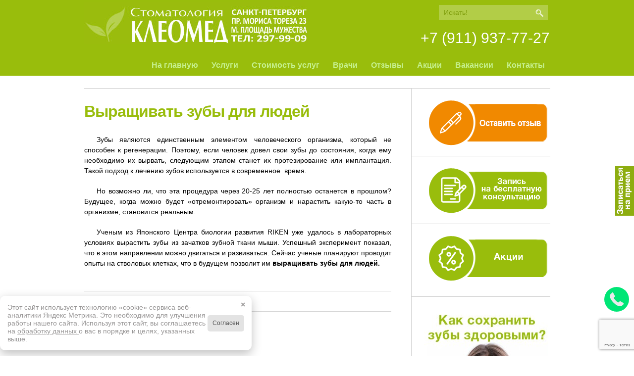

--- FILE ---
content_type: text/html; charset=UTF-8
request_url: http://kleomedspb.ru/vyrashhivat-zuby-dlya-lyudej/
body_size: 19087
content:
<!DOCTYPE html PUBLIC "-//W3C//DTD XHTML 1.0 Transitional//EN" "http://www.w3.org/TR/xhtml1/DTD/xhtml1-transitional.dtd">

<html xmlns="http://www.w3.org/1999/xhtml" dir="ltr" lang="ru-RU">
<head profile="http://gmpg.org/xfn/11">

	
	
	
	<meta http-equiv="Content-Type" content="text/html; charset=UTF-8" />	
	<meta name="generator" content="WordPress 6.6.2" /> <!-- leave this for stats please -->
	
		
	<link rel="stylesheet" href="http://kleomedspb.ru/wp-content/themes/green-stimulus-base/style.css" type="text/css" media="screen" />
	
	
	
	<link href="http://kleomedspb.ru/wp-content/themes/green-stimulus-base/assets/css/globals.css" rel="stylesheet" type="text/css" media="screen" />
	<link href="http://kleomedspb.ru/wp-content/themes/green-stimulus-base/assets/templates/green/style.css" rel="stylesheet" type="text/css" media="screen" />
	<link href="http://kleomedspb.ru/wp-content/themes/green-stimulus-base/assets/css/typography1.css" rel="stylesheet" type="text/css" media="screen" />
	<link href="http://kleomedspb.ru/wp-content/themes/green-stimulus-base/style.css" rel="stylesheet" type="text/css" media="screen" />

	<!--[if IE 7]><link href="http://kleomedspb.ru/wp-content/themes/green-stimulus-base/assets/css/ie8.css" rel="stylesheet" type="text/css" media="screen" /><![endif]-->
	<!--[if IE 7]><link href="http://kleomedspb.ru/wp-content/themes/green-stimulus-base/assets/css/ie7.css" rel="stylesheet" type="text/css" media="screen" /><![endif]-->
	<!--[if lte IE 6]>
		<link href="http://kleomedspb.ru/wp-content/themes/green-stimulus-base/assets/css/ie6.css" rel="stylesheet" type="text/css" media="screen" />
	<![endif]--> 
	
	<link rel="profile" href="http://gmpg.org/xfn/11" />
	<link rel="alternate" type="application/rss+xml" title="RSS 2.0" href="https://kleomedspb.ru/feed/" />
	<link rel="alternate" type="text/xml" title="RSS .92" href="https://kleomedspb.ru/feed/rss/" />
	<link rel="alternate" type="application/atom+xml" title="Atom 0.3" href="https://kleomedspb.ru/feed/atom/" />
	<link rel="pingback" href="http://kleomedspb.ru/xmlrpc.php" />

		
	


	

		<!-- All in One SEO 4.7.3.1 - aioseo.com -->
		<title>Выращивать зубы для людей | Стоматология Калининского района Клеомед</title>
		<meta name="description" content="Зубы являются единственным элементом человеческого организма, который не способен к регенерации. Поэтому, если человек довел свои зубы до состояния, когда ему необходимо их вырвать, следующим этапом станет их протезирование или имплантация. Такой подход к лечению зубов используется в современное время. Но возможно ли, что эта процедура через 20-25 лет полностью останется в прошлом? Будущее, когда" />
		<meta name="robots" content="max-image-preview:large" />
		<meta name="keywords" content="новости" />
		<link rel="canonical" href="https://kleomedspb.ru/vyrashhivat-zuby-dlya-lyudej/" />
		<meta name="generator" content="All in One SEO (AIOSEO) 4.7.3.1" />
		<meta name="google" content="nositelinkssearchbox" />
		<script type="application/ld+json" class="aioseo-schema">
			{"@context":"https:\/\/schema.org","@graph":[{"@type":"Article","@id":"https:\/\/kleomedspb.ru\/vyrashhivat-zuby-dlya-lyudej\/#article","name":"\u0412\u044b\u0440\u0430\u0449\u0438\u0432\u0430\u0442\u044c \u0437\u0443\u0431\u044b \u0434\u043b\u044f \u043b\u044e\u0434\u0435\u0439 | \u0421\u0442\u043e\u043c\u0430\u0442\u043e\u043b\u043e\u0433\u0438\u044f \u041a\u0430\u043b\u0438\u043d\u0438\u043d\u0441\u043a\u043e\u0433\u043e \u0440\u0430\u0439\u043e\u043d\u0430 \u041a\u043b\u0435\u043e\u043c\u0435\u0434","headline":"\u0412\u044b\u0440\u0430\u0449\u0438\u0432\u0430\u0442\u044c \u0437\u0443\u0431\u044b \u0434\u043b\u044f \u043b\u044e\u0434\u0435\u0439","author":{"@id":"https:\/\/kleomedspb.ru\/author\/selenkov\/#author"},"publisher":{"@id":"https:\/\/kleomedspb.ru\/#organization"},"datePublished":"2016-02-15T12:51:22+00:00","dateModified":"2024-10-02T08:22:51+00:00","inLanguage":"ru-RU","mainEntityOfPage":{"@id":"https:\/\/kleomedspb.ru\/vyrashhivat-zuby-dlya-lyudej\/#webpage"},"isPartOf":{"@id":"https:\/\/kleomedspb.ru\/vyrashhivat-zuby-dlya-lyudej\/#webpage"},"articleSection":"\u041d\u043e\u0432\u043e\u0441\u0442\u0438"},{"@type":"BreadcrumbList","@id":"https:\/\/kleomedspb.ru\/vyrashhivat-zuby-dlya-lyudej\/#breadcrumblist","itemListElement":[{"@type":"ListItem","@id":"https:\/\/kleomedspb.ru\/#listItem","position":1,"name":"\u0413\u043b\u0430\u0432\u043d\u0430\u044f \u0441\u0442\u0440\u0430\u043d\u0438\u0446\u0430","item":"https:\/\/kleomedspb.ru\/","nextItem":"https:\/\/kleomedspb.ru\/vyrashhivat-zuby-dlya-lyudej\/#listItem"},{"@type":"ListItem","@id":"https:\/\/kleomedspb.ru\/vyrashhivat-zuby-dlya-lyudej\/#listItem","position":2,"name":"\u0412\u044b\u0440\u0430\u0449\u0438\u0432\u0430\u0442\u044c \u0437\u0443\u0431\u044b \u0434\u043b\u044f \u043b\u044e\u0434\u0435\u0439","previousItem":"https:\/\/kleomedspb.ru\/#listItem"}]},{"@type":"Organization","@id":"https:\/\/kleomedspb.ru\/#organization","name":"\u0421\u0442\u043e\u043c\u0430\u0442\u043e\u043b\u043e\u0433\u0438\u044f \u041a\u0430\u043b\u0438\u043d\u0438\u043d\u0441\u043a\u043e\u0433\u043e \u0440\u0430\u0439\u043e\u043d\u0430 \u041a\u043b\u0435\u043e\u043c\u0435\u0434","description":"\u0421\u0430\u0439\u0442 \u0441\u0442\u043e\u043c\u0430\u0442\u043e\u043b\u043e\u0433\u0438\u0447\u0435\u0441\u043a\u043e\u0439 \u043a\u043b\u0438\u043d\u0438\u043a\u0438 \u041a\u041b\u0415\u041e\u041c\u0415\u0414","url":"https:\/\/kleomedspb.ru\/"},{"@type":"Person","@id":"https:\/\/kleomedspb.ru\/author\/selenkov\/#author","url":"https:\/\/kleomedspb.ru\/author\/selenkov\/","name":"selenkov","image":{"@type":"ImageObject","@id":"https:\/\/kleomedspb.ru\/vyrashhivat-zuby-dlya-lyudej\/#authorImage","url":"http:\/\/2.gravatar.com\/avatar\/b5576b911da6ab64dbea3ff6394aebd0?s=96&d=mm&r=g","width":96,"height":96,"caption":"selenkov"}},{"@type":"WebPage","@id":"https:\/\/kleomedspb.ru\/vyrashhivat-zuby-dlya-lyudej\/#webpage","url":"https:\/\/kleomedspb.ru\/vyrashhivat-zuby-dlya-lyudej\/","name":"\u0412\u044b\u0440\u0430\u0449\u0438\u0432\u0430\u0442\u044c \u0437\u0443\u0431\u044b \u0434\u043b\u044f \u043b\u044e\u0434\u0435\u0439 | \u0421\u0442\u043e\u043c\u0430\u0442\u043e\u043b\u043e\u0433\u0438\u044f \u041a\u0430\u043b\u0438\u043d\u0438\u043d\u0441\u043a\u043e\u0433\u043e \u0440\u0430\u0439\u043e\u043d\u0430 \u041a\u043b\u0435\u043e\u043c\u0435\u0434","description":"\u0417\u0443\u0431\u044b \u044f\u0432\u043b\u044f\u044e\u0442\u0441\u044f \u0435\u0434\u0438\u043d\u0441\u0442\u0432\u0435\u043d\u043d\u044b\u043c \u044d\u043b\u0435\u043c\u0435\u043d\u0442\u043e\u043c \u0447\u0435\u043b\u043e\u0432\u0435\u0447\u0435\u0441\u043a\u043e\u0433\u043e \u043e\u0440\u0433\u0430\u043d\u0438\u0437\u043c\u0430, \u043a\u043e\u0442\u043e\u0440\u044b\u0439 \u043d\u0435 \u0441\u043f\u043e\u0441\u043e\u0431\u0435\u043d \u043a \u0440\u0435\u0433\u0435\u043d\u0435\u0440\u0430\u0446\u0438\u0438. \u041f\u043e\u044d\u0442\u043e\u043c\u0443, \u0435\u0441\u043b\u0438 \u0447\u0435\u043b\u043e\u0432\u0435\u043a \u0434\u043e\u0432\u0435\u043b \u0441\u0432\u043e\u0438 \u0437\u0443\u0431\u044b \u0434\u043e \u0441\u043e\u0441\u0442\u043e\u044f\u043d\u0438\u044f, \u043a\u043e\u0433\u0434\u0430 \u0435\u043c\u0443 \u043d\u0435\u043e\u0431\u0445\u043e\u0434\u0438\u043c\u043e \u0438\u0445 \u0432\u044b\u0440\u0432\u0430\u0442\u044c, \u0441\u043b\u0435\u0434\u0443\u044e\u0449\u0438\u043c \u044d\u0442\u0430\u043f\u043e\u043c \u0441\u0442\u0430\u043d\u0435\u0442 \u0438\u0445 \u043f\u0440\u043e\u0442\u0435\u0437\u0438\u0440\u043e\u0432\u0430\u043d\u0438\u0435 \u0438\u043b\u0438 \u0438\u043c\u043f\u043b\u0430\u043d\u0442\u0430\u0446\u0438\u044f. \u0422\u0430\u043a\u043e\u0439 \u043f\u043e\u0434\u0445\u043e\u0434 \u043a \u043b\u0435\u0447\u0435\u043d\u0438\u044e \u0437\u0443\u0431\u043e\u0432 \u0438\u0441\u043f\u043e\u043b\u044c\u0437\u0443\u0435\u0442\u0441\u044f \u0432 \u0441\u043e\u0432\u0440\u0435\u043c\u0435\u043d\u043d\u043e\u0435 \u0432\u0440\u0435\u043c\u044f. \u041d\u043e \u0432\u043e\u0437\u043c\u043e\u0436\u043d\u043e \u043b\u0438, \u0447\u0442\u043e \u044d\u0442\u0430 \u043f\u0440\u043e\u0446\u0435\u0434\u0443\u0440\u0430 \u0447\u0435\u0440\u0435\u0437 20-25 \u043b\u0435\u0442 \u043f\u043e\u043b\u043d\u043e\u0441\u0442\u044c\u044e \u043e\u0441\u0442\u0430\u043d\u0435\u0442\u0441\u044f \u0432 \u043f\u0440\u043e\u0448\u043b\u043e\u043c? \u0411\u0443\u0434\u0443\u0449\u0435\u0435, \u043a\u043e\u0433\u0434\u0430","inLanguage":"ru-RU","isPartOf":{"@id":"https:\/\/kleomedspb.ru\/#website"},"breadcrumb":{"@id":"https:\/\/kleomedspb.ru\/vyrashhivat-zuby-dlya-lyudej\/#breadcrumblist"},"author":{"@id":"https:\/\/kleomedspb.ru\/author\/selenkov\/#author"},"creator":{"@id":"https:\/\/kleomedspb.ru\/author\/selenkov\/#author"},"datePublished":"2016-02-15T12:51:22+00:00","dateModified":"2024-10-02T08:22:51+00:00"},{"@type":"WebSite","@id":"https:\/\/kleomedspb.ru\/#website","url":"https:\/\/kleomedspb.ru\/","name":"\u0421\u0442\u043e\u043c\u0430\u0442\u043e\u043b\u043e\u0433\u0438\u044f \u041a\u0430\u043b\u0438\u043d\u0438\u043d\u0441\u043a\u043e\u0433\u043e \u0440\u0430\u0439\u043e\u043d\u0430 \u041a\u043b\u0435\u043e\u043c\u0435\u0434","description":"\u0421\u0430\u0439\u0442 \u0441\u0442\u043e\u043c\u0430\u0442\u043e\u043b\u043e\u0433\u0438\u0447\u0435\u0441\u043a\u043e\u0439 \u043a\u043b\u0438\u043d\u0438\u043a\u0438 \u041a\u041b\u0415\u041e\u041c\u0415\u0414","inLanguage":"ru-RU","publisher":{"@id":"https:\/\/kleomedspb.ru\/#organization"}}]}
		</script>
		<!-- All in One SEO -->

<link rel="alternate" type="application/rss+xml" title="Стоматология Калининского района Клеомед &raquo; Лента" href="https://kleomedspb.ru/feed/" />
<link rel="alternate" type="application/rss+xml" title="Стоматология Калининского района Клеомед &raquo; Лента комментариев" href="https://kleomedspb.ru/comments/feed/" />
<script type="text/javascript">
/* <![CDATA[ */
window._wpemojiSettings = {"baseUrl":"https:\/\/s.w.org\/images\/core\/emoji\/15.0.3\/72x72\/","ext":".png","svgUrl":"https:\/\/s.w.org\/images\/core\/emoji\/15.0.3\/svg\/","svgExt":".svg","source":{"concatemoji":"http:\/\/kleomedspb.ru\/wp-includes\/js\/wp-emoji-release.min.js?ver=6.6.2"}};
/*! This file is auto-generated */
!function(i,n){var o,s,e;function c(e){try{var t={supportTests:e,timestamp:(new Date).valueOf()};sessionStorage.setItem(o,JSON.stringify(t))}catch(e){}}function p(e,t,n){e.clearRect(0,0,e.canvas.width,e.canvas.height),e.fillText(t,0,0);var t=new Uint32Array(e.getImageData(0,0,e.canvas.width,e.canvas.height).data),r=(e.clearRect(0,0,e.canvas.width,e.canvas.height),e.fillText(n,0,0),new Uint32Array(e.getImageData(0,0,e.canvas.width,e.canvas.height).data));return t.every(function(e,t){return e===r[t]})}function u(e,t,n){switch(t){case"flag":return n(e,"\ud83c\udff3\ufe0f\u200d\u26a7\ufe0f","\ud83c\udff3\ufe0f\u200b\u26a7\ufe0f")?!1:!n(e,"\ud83c\uddfa\ud83c\uddf3","\ud83c\uddfa\u200b\ud83c\uddf3")&&!n(e,"\ud83c\udff4\udb40\udc67\udb40\udc62\udb40\udc65\udb40\udc6e\udb40\udc67\udb40\udc7f","\ud83c\udff4\u200b\udb40\udc67\u200b\udb40\udc62\u200b\udb40\udc65\u200b\udb40\udc6e\u200b\udb40\udc67\u200b\udb40\udc7f");case"emoji":return!n(e,"\ud83d\udc26\u200d\u2b1b","\ud83d\udc26\u200b\u2b1b")}return!1}function f(e,t,n){var r="undefined"!=typeof WorkerGlobalScope&&self instanceof WorkerGlobalScope?new OffscreenCanvas(300,150):i.createElement("canvas"),a=r.getContext("2d",{willReadFrequently:!0}),o=(a.textBaseline="top",a.font="600 32px Arial",{});return e.forEach(function(e){o[e]=t(a,e,n)}),o}function t(e){var t=i.createElement("script");t.src=e,t.defer=!0,i.head.appendChild(t)}"undefined"!=typeof Promise&&(o="wpEmojiSettingsSupports",s=["flag","emoji"],n.supports={everything:!0,everythingExceptFlag:!0},e=new Promise(function(e){i.addEventListener("DOMContentLoaded",e,{once:!0})}),new Promise(function(t){var n=function(){try{var e=JSON.parse(sessionStorage.getItem(o));if("object"==typeof e&&"number"==typeof e.timestamp&&(new Date).valueOf()<e.timestamp+604800&&"object"==typeof e.supportTests)return e.supportTests}catch(e){}return null}();if(!n){if("undefined"!=typeof Worker&&"undefined"!=typeof OffscreenCanvas&&"undefined"!=typeof URL&&URL.createObjectURL&&"undefined"!=typeof Blob)try{var e="postMessage("+f.toString()+"("+[JSON.stringify(s),u.toString(),p.toString()].join(",")+"));",r=new Blob([e],{type:"text/javascript"}),a=new Worker(URL.createObjectURL(r),{name:"wpTestEmojiSupports"});return void(a.onmessage=function(e){c(n=e.data),a.terminate(),t(n)})}catch(e){}c(n=f(s,u,p))}t(n)}).then(function(e){for(var t in e)n.supports[t]=e[t],n.supports.everything=n.supports.everything&&n.supports[t],"flag"!==t&&(n.supports.everythingExceptFlag=n.supports.everythingExceptFlag&&n.supports[t]);n.supports.everythingExceptFlag=n.supports.everythingExceptFlag&&!n.supports.flag,n.DOMReady=!1,n.readyCallback=function(){n.DOMReady=!0}}).then(function(){return e}).then(function(){var e;n.supports.everything||(n.readyCallback(),(e=n.source||{}).concatemoji?t(e.concatemoji):e.wpemoji&&e.twemoji&&(t(e.twemoji),t(e.wpemoji)))}))}((window,document),window._wpemojiSettings);
/* ]]> */
</script>
<link rel='stylesheet' id='imgareaselect-css' href='http://kleomedspb.ru/wp-includes/js/imgareaselect/imgareaselect.css?ver=0.9.8' type='text/css' media='all' />
<link rel='stylesheet' id='contactable-css' href='http://kleomedspb.ru/wp-content/plugins/rejected-magic-contact-rejected/contactable/contactable.css?ver=6.6.2' type='text/css' media='all' />
<style id='wp-emoji-styles-inline-css' type='text/css'>

	img.wp-smiley, img.emoji {
		display: inline !important;
		border: none !important;
		box-shadow: none !important;
		height: 1em !important;
		width: 1em !important;
		margin: 0 0.07em !important;
		vertical-align: -0.1em !important;
		background: none !important;
		padding: 0 !important;
	}
</style>
<link rel='stylesheet' id='wp-block-library-css' href='http://kleomedspb.ru/wp-includes/css/dist/block-library/style.min.css?ver=6.6.2' type='text/css' media='all' />
<style id='classic-theme-styles-inline-css' type='text/css'>
/*! This file is auto-generated */
.wp-block-button__link{color:#fff;background-color:#32373c;border-radius:9999px;box-shadow:none;text-decoration:none;padding:calc(.667em + 2px) calc(1.333em + 2px);font-size:1.125em}.wp-block-file__button{background:#32373c;color:#fff;text-decoration:none}
</style>
<style id='global-styles-inline-css' type='text/css'>
:root{--wp--preset--aspect-ratio--square: 1;--wp--preset--aspect-ratio--4-3: 4/3;--wp--preset--aspect-ratio--3-4: 3/4;--wp--preset--aspect-ratio--3-2: 3/2;--wp--preset--aspect-ratio--2-3: 2/3;--wp--preset--aspect-ratio--16-9: 16/9;--wp--preset--aspect-ratio--9-16: 9/16;--wp--preset--color--black: #000000;--wp--preset--color--cyan-bluish-gray: #abb8c3;--wp--preset--color--white: #ffffff;--wp--preset--color--pale-pink: #f78da7;--wp--preset--color--vivid-red: #cf2e2e;--wp--preset--color--luminous-vivid-orange: #ff6900;--wp--preset--color--luminous-vivid-amber: #fcb900;--wp--preset--color--light-green-cyan: #7bdcb5;--wp--preset--color--vivid-green-cyan: #00d084;--wp--preset--color--pale-cyan-blue: #8ed1fc;--wp--preset--color--vivid-cyan-blue: #0693e3;--wp--preset--color--vivid-purple: #9b51e0;--wp--preset--gradient--vivid-cyan-blue-to-vivid-purple: linear-gradient(135deg,rgba(6,147,227,1) 0%,rgb(155,81,224) 100%);--wp--preset--gradient--light-green-cyan-to-vivid-green-cyan: linear-gradient(135deg,rgb(122,220,180) 0%,rgb(0,208,130) 100%);--wp--preset--gradient--luminous-vivid-amber-to-luminous-vivid-orange: linear-gradient(135deg,rgba(252,185,0,1) 0%,rgba(255,105,0,1) 100%);--wp--preset--gradient--luminous-vivid-orange-to-vivid-red: linear-gradient(135deg,rgba(255,105,0,1) 0%,rgb(207,46,46) 100%);--wp--preset--gradient--very-light-gray-to-cyan-bluish-gray: linear-gradient(135deg,rgb(238,238,238) 0%,rgb(169,184,195) 100%);--wp--preset--gradient--cool-to-warm-spectrum: linear-gradient(135deg,rgb(74,234,220) 0%,rgb(151,120,209) 20%,rgb(207,42,186) 40%,rgb(238,44,130) 60%,rgb(251,105,98) 80%,rgb(254,248,76) 100%);--wp--preset--gradient--blush-light-purple: linear-gradient(135deg,rgb(255,206,236) 0%,rgb(152,150,240) 100%);--wp--preset--gradient--blush-bordeaux: linear-gradient(135deg,rgb(254,205,165) 0%,rgb(254,45,45) 50%,rgb(107,0,62) 100%);--wp--preset--gradient--luminous-dusk: linear-gradient(135deg,rgb(255,203,112) 0%,rgb(199,81,192) 50%,rgb(65,88,208) 100%);--wp--preset--gradient--pale-ocean: linear-gradient(135deg,rgb(255,245,203) 0%,rgb(182,227,212) 50%,rgb(51,167,181) 100%);--wp--preset--gradient--electric-grass: linear-gradient(135deg,rgb(202,248,128) 0%,rgb(113,206,126) 100%);--wp--preset--gradient--midnight: linear-gradient(135deg,rgb(2,3,129) 0%,rgb(40,116,252) 100%);--wp--preset--font-size--small: 13px;--wp--preset--font-size--medium: 20px;--wp--preset--font-size--large: 36px;--wp--preset--font-size--x-large: 42px;--wp--preset--spacing--20: 0.44rem;--wp--preset--spacing--30: 0.67rem;--wp--preset--spacing--40: 1rem;--wp--preset--spacing--50: 1.5rem;--wp--preset--spacing--60: 2.25rem;--wp--preset--spacing--70: 3.38rem;--wp--preset--spacing--80: 5.06rem;--wp--preset--shadow--natural: 6px 6px 9px rgba(0, 0, 0, 0.2);--wp--preset--shadow--deep: 12px 12px 50px rgba(0, 0, 0, 0.4);--wp--preset--shadow--sharp: 6px 6px 0px rgba(0, 0, 0, 0.2);--wp--preset--shadow--outlined: 6px 6px 0px -3px rgba(255, 255, 255, 1), 6px 6px rgba(0, 0, 0, 1);--wp--preset--shadow--crisp: 6px 6px 0px rgba(0, 0, 0, 1);}:where(.is-layout-flex){gap: 0.5em;}:where(.is-layout-grid){gap: 0.5em;}body .is-layout-flex{display: flex;}.is-layout-flex{flex-wrap: wrap;align-items: center;}.is-layout-flex > :is(*, div){margin: 0;}body .is-layout-grid{display: grid;}.is-layout-grid > :is(*, div){margin: 0;}:where(.wp-block-columns.is-layout-flex){gap: 2em;}:where(.wp-block-columns.is-layout-grid){gap: 2em;}:where(.wp-block-post-template.is-layout-flex){gap: 1.25em;}:where(.wp-block-post-template.is-layout-grid){gap: 1.25em;}.has-black-color{color: var(--wp--preset--color--black) !important;}.has-cyan-bluish-gray-color{color: var(--wp--preset--color--cyan-bluish-gray) !important;}.has-white-color{color: var(--wp--preset--color--white) !important;}.has-pale-pink-color{color: var(--wp--preset--color--pale-pink) !important;}.has-vivid-red-color{color: var(--wp--preset--color--vivid-red) !important;}.has-luminous-vivid-orange-color{color: var(--wp--preset--color--luminous-vivid-orange) !important;}.has-luminous-vivid-amber-color{color: var(--wp--preset--color--luminous-vivid-amber) !important;}.has-light-green-cyan-color{color: var(--wp--preset--color--light-green-cyan) !important;}.has-vivid-green-cyan-color{color: var(--wp--preset--color--vivid-green-cyan) !important;}.has-pale-cyan-blue-color{color: var(--wp--preset--color--pale-cyan-blue) !important;}.has-vivid-cyan-blue-color{color: var(--wp--preset--color--vivid-cyan-blue) !important;}.has-vivid-purple-color{color: var(--wp--preset--color--vivid-purple) !important;}.has-black-background-color{background-color: var(--wp--preset--color--black) !important;}.has-cyan-bluish-gray-background-color{background-color: var(--wp--preset--color--cyan-bluish-gray) !important;}.has-white-background-color{background-color: var(--wp--preset--color--white) !important;}.has-pale-pink-background-color{background-color: var(--wp--preset--color--pale-pink) !important;}.has-vivid-red-background-color{background-color: var(--wp--preset--color--vivid-red) !important;}.has-luminous-vivid-orange-background-color{background-color: var(--wp--preset--color--luminous-vivid-orange) !important;}.has-luminous-vivid-amber-background-color{background-color: var(--wp--preset--color--luminous-vivid-amber) !important;}.has-light-green-cyan-background-color{background-color: var(--wp--preset--color--light-green-cyan) !important;}.has-vivid-green-cyan-background-color{background-color: var(--wp--preset--color--vivid-green-cyan) !important;}.has-pale-cyan-blue-background-color{background-color: var(--wp--preset--color--pale-cyan-blue) !important;}.has-vivid-cyan-blue-background-color{background-color: var(--wp--preset--color--vivid-cyan-blue) !important;}.has-vivid-purple-background-color{background-color: var(--wp--preset--color--vivid-purple) !important;}.has-black-border-color{border-color: var(--wp--preset--color--black) !important;}.has-cyan-bluish-gray-border-color{border-color: var(--wp--preset--color--cyan-bluish-gray) !important;}.has-white-border-color{border-color: var(--wp--preset--color--white) !important;}.has-pale-pink-border-color{border-color: var(--wp--preset--color--pale-pink) !important;}.has-vivid-red-border-color{border-color: var(--wp--preset--color--vivid-red) !important;}.has-luminous-vivid-orange-border-color{border-color: var(--wp--preset--color--luminous-vivid-orange) !important;}.has-luminous-vivid-amber-border-color{border-color: var(--wp--preset--color--luminous-vivid-amber) !important;}.has-light-green-cyan-border-color{border-color: var(--wp--preset--color--light-green-cyan) !important;}.has-vivid-green-cyan-border-color{border-color: var(--wp--preset--color--vivid-green-cyan) !important;}.has-pale-cyan-blue-border-color{border-color: var(--wp--preset--color--pale-cyan-blue) !important;}.has-vivid-cyan-blue-border-color{border-color: var(--wp--preset--color--vivid-cyan-blue) !important;}.has-vivid-purple-border-color{border-color: var(--wp--preset--color--vivid-purple) !important;}.has-vivid-cyan-blue-to-vivid-purple-gradient-background{background: var(--wp--preset--gradient--vivid-cyan-blue-to-vivid-purple) !important;}.has-light-green-cyan-to-vivid-green-cyan-gradient-background{background: var(--wp--preset--gradient--light-green-cyan-to-vivid-green-cyan) !important;}.has-luminous-vivid-amber-to-luminous-vivid-orange-gradient-background{background: var(--wp--preset--gradient--luminous-vivid-amber-to-luminous-vivid-orange) !important;}.has-luminous-vivid-orange-to-vivid-red-gradient-background{background: var(--wp--preset--gradient--luminous-vivid-orange-to-vivid-red) !important;}.has-very-light-gray-to-cyan-bluish-gray-gradient-background{background: var(--wp--preset--gradient--very-light-gray-to-cyan-bluish-gray) !important;}.has-cool-to-warm-spectrum-gradient-background{background: var(--wp--preset--gradient--cool-to-warm-spectrum) !important;}.has-blush-light-purple-gradient-background{background: var(--wp--preset--gradient--blush-light-purple) !important;}.has-blush-bordeaux-gradient-background{background: var(--wp--preset--gradient--blush-bordeaux) !important;}.has-luminous-dusk-gradient-background{background: var(--wp--preset--gradient--luminous-dusk) !important;}.has-pale-ocean-gradient-background{background: var(--wp--preset--gradient--pale-ocean) !important;}.has-electric-grass-gradient-background{background: var(--wp--preset--gradient--electric-grass) !important;}.has-midnight-gradient-background{background: var(--wp--preset--gradient--midnight) !important;}.has-small-font-size{font-size: var(--wp--preset--font-size--small) !important;}.has-medium-font-size{font-size: var(--wp--preset--font-size--medium) !important;}.has-large-font-size{font-size: var(--wp--preset--font-size--large) !important;}.has-x-large-font-size{font-size: var(--wp--preset--font-size--x-large) !important;}
:where(.wp-block-post-template.is-layout-flex){gap: 1.25em;}:where(.wp-block-post-template.is-layout-grid){gap: 1.25em;}
:where(.wp-block-columns.is-layout-flex){gap: 2em;}:where(.wp-block-columns.is-layout-grid){gap: 2em;}
:root :where(.wp-block-pullquote){font-size: 1.5em;line-height: 1.6;}
</style>
<link rel='stylesheet' id='contact-form-7-css' href='http://kleomedspb.ru/wp-content/plugins/contact-form-7/includes/css/styles.css?ver=5.7.6' type='text/css' media='all' />
<link rel='stylesheet' id='vi-style-css' href='http://kleomedspb.ru/wp-content/plugins/for-the-visually-impaired/css/styles.css?ver=6.6.2' type='text/css' media='all' />
<style id='vi-style-inline-css' type='text/css'>

		.vi-on-img-button{
  background: url(http://kleomedspb.ru/wp-content/plugins/for-the-visually-impaired/img/icon_24.png) 100% 100% no-repeat;
  background-size: contain;
    display: inline-block;
    vertical-align: middle;
    height: 24px;
    width: 24px;
    text-decoration: none;
    outline: 0;
		}
#bt_widget-vi-on a {
	text-align: center;
	cursor: pointer;
	background: #DB151C;
	box-shadow: 0 -3px 0 rgba(0, 0, 0, 0.1) inset;
	border: 0 none;
	border-radius: 6px;
	overflow: hidden;
    font-size: 15px;
    padding: 13px 18px 16px;
	text-decoration: none;
	display: inline-block;
	font-family: arial;
    font-weight: 700;
	line-height: 100%;
	text-shadow: 1px 1px 0 rgba(0, 0, 0, 0.12);
	margin-top: -3px;
    color: #000000;
    border-radius: 10px;
    vertical-align:middle;

}


#bt_widget-vi-on a:hover {
	-o-box-shadow: 0 -1px 0 rgba(0, 0, 0, 0.14) inset;
	-moz-box-shadow: 0 -1px 0 rgba(0, 0, 0, 0.14) inset;
	-webkit-box-shadow: 0 -1px 0 rgba(0, 0, 0, 0.14) inset;
	box-shadow: 0 -1px 0 rgba(0, 0, 0, 0.14) inset;
	text-decoration: underline;	
}

#bt_widget-vi-on .vi_widget_img {
    vertical-align:middle;
}
#bt_widget-vi-on  {
	    position: relative;
    top: 0;
    left: 0;
    color: #000000;
    font-size: 18px;
    letter-spacing: 0;
    text-align: center;
}
.vi-close{
	vertical-align: middle;
	text-align: center;
	display: flex;
	justify-content: center;
	align-items: center;
	font-size: 16px;
	text-decoration: none;
	font-weight: bold;
	vertical-align: middle;
	word-break: break-all;
    word-wrap: break-word;

}
.bt_widget-vi{
	vertical-align: middle;
	text-align: center;
	
}
		
		
</style>
<link rel='stylesheet' id='fontawesome-css' href='http://kleomedspb.ru/wp-content/plugins/olevmedia-shortcodes/assets/css/font-awesome.min.css?ver=6.6.2' type='text/css' media='all' />
<link rel='stylesheet' id='omsc-shortcodes-css' href='http://kleomedspb.ru/wp-content/plugins/olevmedia-shortcodes/assets/css/shortcodes.css?ver=6.6.2' type='text/css' media='all' />
<link rel='stylesheet' id='omsc-shortcodes-tablet-css' href='http://kleomedspb.ru/wp-content/plugins/olevmedia-shortcodes/assets/css/shortcodes-tablet.css?ver=6.6.2' type='text/css' media='screen and (min-width: 768px) and (max-width: 959px)' />
<link rel='stylesheet' id='omsc-shortcodes-mobile-css' href='http://kleomedspb.ru/wp-content/plugins/olevmedia-shortcodes/assets/css/shortcodes-mobile.css?ver=6.6.2' type='text/css' media='screen and (max-width: 767px)' />
<link rel='stylesheet' id='responsive-lightbox-nivo_lightbox-css-css' href='http://kleomedspb.ru/wp-content/plugins/responsive-lightbox-lite/assets/nivo-lightbox/nivo-lightbox.css?ver=6.6.2' type='text/css' media='all' />
<link rel='stylesheet' id='responsive-lightbox-nivo_lightbox-css-d-css' href='http://kleomedspb.ru/wp-content/plugins/responsive-lightbox-lite/assets/nivo-lightbox/themes/default/default.css?ver=6.6.2' type='text/css' media='all' />
<script type="text/javascript" src="http://kleomedspb.ru/wp-includes/js/swfupload/swfupload.js?ver=2201-20110113" id="swfupload-js"></script>
<script type="text/javascript" src="http://kleomedspb.ru/wp-includes/js/jquery/jquery.min.js?ver=3.7.1" id="jquery-core-js"></script>
<script type="text/javascript" src="http://kleomedspb.ru/wp-includes/js/jquery/jquery-migrate.min.js?ver=3.4.1" id="jquery-migrate-js"></script>
<script type="text/javascript" id="swfupload-handlers-js-extra">
/* <![CDATA[ */
var swfuploadL10n = {"queue_limit_exceeded":"\u0412\u044b \u043f\u043e\u0441\u0442\u0430\u0432\u0438\u043b\u0438 \u0432 \u043e\u0447\u0435\u0440\u0435\u0434\u044c \u0441\u043b\u0438\u0448\u043a\u043e\u043c \u043c\u043d\u043e\u0433\u043e \u0444\u0430\u0439\u043b\u043e\u0432.","file_exceeds_size_limit":"\u0420\u0430\u0437\u043c\u0435\u0440 \u0444\u0430\u0439\u043b\u0430 \u00ab%s\u00bb \u043f\u0440\u0435\u0432\u044b\u0448\u0430\u0435\u0442 \u043c\u0430\u043a\u0441\u0438\u043c\u0430\u043b\u044c\u043d\u044b\u0439 \u0434\u043b\u044f \u044d\u0442\u043e\u0433\u043e \u0441\u0430\u0439\u0442\u0430.","zero_byte_file":"\u0424\u0430\u0439\u043b \u043f\u0443\u0441\u0442. \u041f\u043e\u0436\u0430\u043b\u0443\u0439\u0441\u0442\u0430, \u0432\u044b\u0431\u0435\u0440\u0438\u0442\u0435 \u0434\u0440\u0443\u0433\u043e\u0439.","invalid_filetype":"\u0418\u0437\u0432\u0438\u043d\u0438\u0442\u0435, \u0432\u0430\u043c \u043d\u0435 \u0440\u0430\u0437\u0440\u0435\u0448\u0435\u043d\u043e \u0437\u0430\u0433\u0440\u0443\u0437\u0438\u0442\u044c \u044d\u0442\u043e\u0442 \u0442\u0438\u043f \u0444\u0430\u0439\u043b\u0430.","not_an_image":"\u0424\u0430\u0439\u043b \u043d\u0435 \u044f\u0432\u043b\u044f\u0435\u0442\u0441\u044f \u0438\u0437\u043e\u0431\u0440\u0430\u0436\u0435\u043d\u0438\u0435\u043c. \u041f\u043e\u0436\u0430\u043b\u0443\u0439\u0441\u0442\u0430, \u0432\u044b\u0431\u0435\u0440\u0438\u0442\u0435 \u0434\u0440\u0443\u0433\u043e\u0439.","image_memory_exceeded":"\u041f\u0440\u0435\u0432\u044b\u0448\u0435\u043d \u043b\u0438\u043c\u0438\u0442 \u043f\u0430\u043c\u044f\u0442\u0438. \u041f\u043e\u0436\u0430\u043b\u0443\u0439\u0441\u0442\u0430, \u0432\u044b\u0431\u0435\u0440\u0438\u0442\u0435 \u0444\u0430\u0439\u043b \u043f\u043e\u043c\u0435\u043d\u044c\u0448\u0435.","image_dimensions_exceeded":"\u0420\u0430\u0437\u043c\u0435\u0440\u044b \u0438\u0437\u043e\u0431\u0440\u0430\u0436\u0435\u043d\u0438\u044f \u043f\u0440\u0435\u0432\u044b\u0448\u0430\u044e\u0442 \u043c\u0430\u043a\u0441\u0438\u043c\u0430\u043b\u044c\u043d\u044b\u0435. \u041f\u043e\u0436\u0430\u043b\u0443\u0439\u0441\u0442\u0430, \u0432\u044b\u0431\u0435\u0440\u0438\u0442\u0435 \u0434\u0440\u0443\u0433\u043e\u0435.","default_error":"\u0412\u043e \u0432\u0440\u0435\u043c\u044f \u0437\u0430\u0433\u0440\u0443\u0437\u043a\u0438 \u043f\u0440\u043e\u0438\u0437\u043e\u0448\u043b\u0430 \u043e\u0448\u0438\u0431\u043a\u0430. \u041f\u043e\u0436\u0430\u043b\u0443\u0439\u0441\u0442\u0430, \u043f\u043e\u0432\u0442\u043e\u0440\u0438\u0442\u0435 \u043f\u043e\u043f\u044b\u0442\u043a\u0443 \u043f\u043e\u0437\u0436\u0435.","missing_upload_url":"\u041e\u0448\u0438\u0431\u043a\u0430 \u043a\u043e\u043d\u0444\u0438\u0433\u0443\u0440\u0430\u0446\u0438\u0438. \u041f\u043e\u0436\u0430\u043b\u0443\u0439\u0441\u0442\u0430, \u0441\u0432\u044f\u0436\u0438\u0442\u0435\u0441\u044c \u0441 \u0430\u0434\u043c\u0438\u043d\u0438\u0441\u0442\u0440\u0430\u0442\u043e\u0440\u043e\u043c \u0441\u0435\u0440\u0432\u0435\u0440\u0430.","upload_limit_exceeded":"\u0412\u044b \u043c\u043e\u0436\u0435\u0442\u0435 \u0437\u0430\u0433\u0440\u0443\u0437\u0438\u0442\u044c \u0442\u043e\u043b\u044c\u043a\u043e 1 \u0444\u0430\u0439\u043b.","http_error":"\u041e\u0442 \u0441\u0435\u0440\u0432\u0435\u0440\u0430 \u043f\u043e\u043b\u0443\u0447\u0435\u043d \u043d\u0435\u043e\u0436\u0438\u0434\u0430\u043d\u043d\u044b\u0435 \u043e\u0442\u0432\u0435\u0442. \u0424\u0430\u0439\u043b \u0432\u043e\u0437\u043c\u043e\u0436\u043d\u043e \u043d\u0435 \u0431\u044b\u043b \u0437\u0430\u0433\u0440\u0443\u0436\u0435\u043d \u043a\u043e\u0440\u0440\u0435\u043a\u0442\u043d\u043e. \u041f\u0435\u0440\u0435\u0437\u0430\u0433\u0440\u0443\u0437\u0438\u0442\u0435 \u0441\u0442\u0440\u0430\u043d\u0438\u0446\u0443 \u0438\u043b\u0438 \u043f\u0440\u043e\u0432\u0435\u0440\u044c\u0442\u0435 \u043c\u0435\u0434\u0438\u0430\u0442\u0435\u043a\u0443.","http_error_image":"\u0421\u0435\u0440\u0432\u0435\u0440 \u043d\u0435 \u043c\u043e\u0436\u0435\u0442 \u043e\u0431\u0440\u0430\u0431\u043e\u0442\u0430\u0442\u044c \u0438\u0437\u043e\u0431\u0440\u0430\u0436\u0435\u043d\u0438\u0435, \u0432\u043e\u0437\u043c\u043e\u0436\u043d\u043e \u043e\u043d \u043f\u0435\u0440\u0435\u0433\u0440\u0443\u0436\u0435\u043d \u0438\u043b\u0438 \u043d\u0435\u0434\u043e\u0441\u0442\u0430\u0442\u043e\u0447\u043d\u043e \u0440\u0435\u0441\u0443\u0440\u0441\u043e\u0432 \u0434\u043b\u044f \u0437\u0430\u0432\u0435\u0440\u0448\u0435\u043d\u0438\u044f \u0437\u0430\u0434\u0430\u0447\u0438. \u0412\u043e\u0437\u043c\u043e\u0436\u043d\u043e \u043f\u043e\u043c\u043e\u0436\u0435\u0442 \u0437\u0430\u0433\u0440\u0443\u0437\u043a\u0430 \u043c\u0435\u043d\u044c\u0448\u0435\u0433\u043e \u0440\u0430\u0437\u043c\u0435\u0440\u0430 \u0438\u0437\u043e\u0431\u0440\u0430\u0436\u0435\u043d\u0438\u044f. \u0420\u0435\u043a\u043e\u043c\u0435\u043d\u0434\u0443\u0435\u043c\u044b\u0439 \u043c\u0430\u043a\u0441\u0438\u043c\u0430\u043b\u044c\u043d\u044b\u0439 \u0440\u0430\u0437\u043c\u0435\u0440 - 2560 \u043f\u0438\u043a\u0441\u0435\u043b\u043e\u0432.","upload_failed":"\u0417\u0430\u0433\u0440\u0443\u0437\u043a\u0430 \u043d\u0435 \u0443\u0434\u0430\u043b\u0430\u0441\u044c.","big_upload_failed":"\u041f\u043e\u043f\u0440\u043e\u0431\u0443\u0439\u0442\u0435 \u0437\u0430\u0433\u0440\u0443\u0437\u0438\u0442\u044c \u044d\u0442\u043e\u0442 \u0444\u0430\u0439\u043b \u0447\u0435\u0440\u0435\u0437 %1$s\u0437\u0430\u0433\u0440\u0443\u0437\u0447\u0438\u043a \u0431\u0440\u0430\u0443\u0437\u0435\u0440\u0430%2$s.","big_upload_queued":"\u0420\u0430\u0437\u043c\u0435\u0440 \u0444\u0430\u0439\u043b\u0430 \u00ab%s\u00bb \u043f\u0440\u0435\u0432\u044b\u0448\u0430\u0435\u0442 \u043c\u0430\u043a\u0441\u0438\u043c\u0430\u043b\u044c\u043d\u044b\u0439 \u0434\u043b\u044f \u043c\u043d\u043e\u0433\u043e\u0444\u0430\u0439\u043b\u043e\u0432\u043e\u0433\u043e \u0437\u0430\u0433\u0440\u0443\u0437\u0447\u0438\u043a\u0430 \u0432 \u0441\u043e\u0447\u0435\u0442\u0430\u043d\u0438\u0438 \u0441 \u0432\u0430\u0448\u0438\u043c \u0431\u0440\u0430\u0443\u0437\u0435\u0440\u043e\u043c.","io_error":"\u041e\u0448\u0438\u0431\u043a\u0430 \u0432\u0432\u043e\u0434\u0430\/\u0432\u044b\u0432\u043e\u0434\u0430.","security_error":"\u041e\u0448\u0438\u0431\u043a\u0430 \u0431\u0435\u0437\u043e\u043f\u0430\u0441\u043d\u043e\u0441\u0442\u0438.","file_cancelled":"\u0417\u0430\u0433\u0440\u0443\u0437\u043a\u0430 \u043e\u0442\u043c\u0435\u043d\u0435\u043d\u0430.","upload_stopped":"\u0417\u0430\u0433\u0440\u0443\u0437\u043a\u0430 \u043e\u0441\u0442\u0430\u043d\u043e\u0432\u043b\u0435\u043d\u0430.","dismiss":"\u0417\u0430\u043a\u0440\u044b\u0442\u044c","crunching":"\u041e\u0431\u0440\u0430\u0431\u043e\u0442\u043a\u0430\u2026","deleted":"\u043f\u0435\u0440\u0435\u043c\u0435\u0449\u0451\u043d \u0432 \u043a\u043e\u0440\u0437\u0438\u043d\u0443.","error_uploading":"\u0424\u0430\u0439\u043b \u00ab%s\u00bb \u0437\u0430\u0433\u0440\u0443\u0437\u0438\u0442\u044c \u043d\u0435 \u0443\u0434\u0430\u043b\u043e\u0441\u044c.","unsupported_image":"\u042d\u0442\u043e \u0438\u0437\u043e\u0431\u0440\u0430\u0436\u0435\u043d\u0438\u0435 \u043d\u0435 \u043c\u043e\u0436\u0435\u0442 \u0431\u044b\u0442\u044c \u043f\u043e\u043a\u0430\u0437\u0430\u043d\u043e \u0432 \u0431\u0440\u0430\u0443\u0437\u0435\u0440\u0435. \u0414\u043b\u044f \u043b\u0443\u0447\u0448\u0438\u0445 \u0440\u0435\u0437\u0443\u043b\u044c\u0442\u0430\u0442\u043e\u0432 \u043f\u0435\u0440\u0435\u0432\u0435\u0434\u0438\u0442\u0435 \u0435\u0433\u043e \u0432 \u0444\u043e\u0440\u043c\u0430\u0442 JPEG \u043f\u0435\u0440\u0435\u0434 \u0437\u0430\u0433\u0440\u0443\u0437\u043a\u043e\u0439.","noneditable_image":"\u042d\u0442\u043e \u0438\u0437\u043e\u0431\u0440\u0430\u0436\u0435\u043d\u0438\u0435 \u043d\u0435 \u043c\u043e\u0436\u0435\u0442 \u0431\u044b\u0442\u044c \u043e\u0431\u0440\u0430\u0431\u043e\u0442\u0430\u043d\u043e \u0432\u0435\u0431-\u0441\u0435\u0440\u0432\u0435\u0440\u043e\u043c. \u041f\u0435\u0440\u0435\u0434 \u0437\u0430\u0433\u0440\u0443\u0437\u043a\u043e\u0439 \u043a\u043e\u043d\u0432\u0435\u0440\u0442\u0438\u0440\u0443\u0439\u0442\u0435 \u0435\u0433\u043e \u0432 JPEG \u0438\u043b\u0438 PNG.","file_url_copied":"\u0421\u0441\u044b\u043b\u043a\u0430 \u043d\u0430 \u0444\u0430\u0439\u043b \u0441\u043a\u043e\u043f\u0438\u0440\u043e\u0432\u0430\u043d\u0430 \u0432 \u0431\u0443\u0444\u0435\u0440 \u043e\u0431\u043c\u0435\u043d\u0430"};
/* ]]> */
</script>
<script type="text/javascript" src="http://kleomedspb.ru/wp-includes/js/swfupload/handlers.min.js?ver=2201-20110524" id="swfupload-handlers-js"></script>
<script type="text/javascript" src="http://kleomedspb.ru/wp-content/themes/green-stimulus-base/assets/js/functions.js?ver=6.6.2" id="functions-js"></script>
<script type="text/javascript" src="http://kleomedspb.ru/wp-content/themes/green-stimulus-base/assets/js/cycle.min.js?ver=6.6.2" id="cycle-js"></script>
<script type="text/javascript" src="http://kleomedspb.ru/wp-content/themes/green-stimulus-base/assets/js/lightbox_me.js?ver=6.6.2" id="lightbox-js"></script>
<script type="text/javascript" src="http://kleomedspb.ru/wp-content/plugins/rejected-magic-contact-rejected/contactable/jquery.contactable.js?ver=3.1" id="jquery.contactable-js"></script>
<script type="text/javascript" src="http://kleomedspb.ru/wp-content/plugins/rejected-magic-contact-rejected/contactable/jquery.validate.pack.js?ver=3.1" id="jquery.validate-js"></script>
<script type="text/javascript" id="my_contactable-js-extra">
/* <![CDATA[ */
var MagicContact = {"name":"Name","email":"E-Mail","message":"Message","subject":"\u0417\u0430\u043f\u0438\u0441\u044c \u043a \u0432\u0440\u0430\u0447\u0443","label_name":"\u0418\u043c\u044f","label_email":"E-Mail","label_website":"\u0422\u0435\u043b\u0435\u0444\u043e\u043d","label_feedback":"\u0423\u043a\u0430\u0436\u0438\u0442\u0435 \u0436\u0435\u043b\u0430\u0435\u043c\u0443\u044e \u0434\u0430\u0442\u0443 \u043f\u0440\u0438\u0435\u043c\u0430 \u0438 \u0432\u0440\u0430\u0447\u0430","label_send":"\u0417\u0430\u043f\u0438\u0441\u0430\u0442\u044c\u0441\u044f","recievedMsg":"\u0421\u043f\u0430\u0441\u0438\u0431\u043e \u0437\u0430 \u0412\u0430\u0448\u0435 \u0441\u043e\u043e\u0431\u0449\u0435\u043d\u0438\u0435. \u0412 \u0431\u043b\u0438\u0436\u0430\u0439\u0448\u0435\u0435 \u0432\u0440\u0435\u043c\u044f \u043c\u044b \u0441\u0432\u044f\u0436\u0435\u043c\u0441\u044f \u0441 \u0432\u0430\u043c\u0438.","notRecievedMsg":"\u041a \u0441\u043e\u0436\u0430\u043b\u0435\u043d\u0438\u044e, \u0432\u0430\u0448\u0435 \u0441\u043e\u043e\u0431\u0449\u0435\u043d\u0438\u0435 \u043d\u0435 \u043c\u043e\u0436\u0435\u0442 \u0431\u044b\u0442\u044c \u043e\u0442\u043f\u0440\u0430\u0432\u043b\u0435\u043d\u043e, \u043f\u043e\u043f\u0440\u043e\u0431\u0443\u0439\u0442\u0435 \u043f\u043e\u0437\u0436\u0435","disclaimer":"","hide_email":"false","hide_website":"false","fileMail":"https:\/\/kleomedspb.ru\/wp-admin\/admin-ajax.php","side":"right","action":"magic_contact_ajax"};
/* ]]> */
</script>
<script type="text/javascript" src="http://kleomedspb.ru/wp-content/plugins/rejected-magic-contact-rejected/my.contactable.js?ver=3.1" id="my_contactable-js"></script>
<script type="text/javascript" src="http://kleomedspb.ru/wp-content/plugins/for-the-visually-impaired/js/js.cookie.js?ver=2.1.0" id="vi_cookie-js"></script>
<script type="text/javascript" id="add_vi_script-js-extra">
/* <![CDATA[ */
var js_vi_script = {"txt_size":"16","sxema":"1","image":"1","font":"1","kerning":"0","line":"0","allbackgrnd":"1","reload_page":"0","auto_p_on":"0","scrool_panel":"","btxt":"\u0421\u0430\u0439\u0442 \u0434\u043b\u044f \u0441\u043b\u0430\u0431\u043e\u0432\u0438\u0434\u044f\u0449\u0438\u0445","btxt2":"\u0412\u0415\u0420\u041d\u0423\u0422\u042c\u0421\u042f \u0412 \u041e\u0411\u042b\u0427\u041d\u042b\u0419 \u0420\u0415\u0416\u0418\u041c","btxtcolor":"#000000","bcolor":"#DB151C","img_close2":"<img src=\"http:\/\/kleomedspb.ru\/wp-content\/plugins\/for-the-visually-impaired\/img\/icon_24x.png\" class=\"vi_widget_img\">","razmer_images":"0","fs_title1":"\u041c\u0430\u043b\u0435\u043d\u044c\u043a\u0438\u0439 \u0440\u0430\u0437\u043c\u0435\u0440 \u0448\u0440\u0438\u0444\u0442\u0430","fs_title2":"\u0423\u043c\u0435\u043d\u044c\u0448\u0435\u043d\u043d\u044b\u0439 \u0440\u0430\u0437\u043c\u0435\u0440 \u0448\u0440\u0438\u0444\u0442\u0430","fs_title3":"\u041d\u043e\u0440\u043c\u0430\u043b\u044c\u043d\u044b\u0439 \u0440\u0430\u0437\u043c\u0435\u0440 \u0448\u0440\u0438\u0444\u0442\u0430","fs_title4":"\u0423\u0432\u0435\u043b\u0438\u0447\u0435\u043d\u043d\u044b\u0439 \u0440\u0430\u0437\u043c\u0435\u0440 \u0448\u0440\u0438\u0444\u0442\u0430","fs_title5":"\u0411\u043e\u043b\u044c\u0448\u043e\u0439 \u0440\u0430\u0437\u043c\u0435\u0440 \u0448\u0440\u0438\u0444\u0442\u0430","sxem_title":"\u0426","sxem_title1":"\u0426\u0432\u0435\u0442\u043e\u0432\u0430\u044f \u0441\u0445\u0435\u043c\u0430: \u0427\u0435\u0440\u043d\u044b\u043c \u043f\u043e \u0431\u0435\u043b\u043e\u043c\u0443","sxem_title2":"\u0426\u0432\u0435\u0442\u043e\u0432\u0430\u044f \u0441\u0445\u0435\u043c\u0430: \u0411\u0435\u043b\u044b\u043c \u043f\u043e \u0447\u0435\u0440\u043d\u043e\u043c\u0443","sxem_title3":"\u0426\u0432\u0435\u0442\u043e\u0432\u0430\u044f \u0441\u0445\u0435\u043c\u0430: \u0422\u0435\u043c\u043d\u043e-\u0441\u0438\u043d\u0438\u043c \u043f\u043e \u0433\u043e\u043b\u0443\u0431\u043e\u043c\u0443","sxem_title4":"\u0426\u0432\u0435\u0442\u043e\u0432\u0430\u044f \u0441\u0445\u0435\u043c\u0430: \u041a\u043e\u0440\u0438\u0447\u043d\u0435\u0432\u044b\u043c \u043f\u043e \u0431\u0435\u0436\u0435\u0432\u043e\u043c\u0443","sxem_title5":"\u0426\u0432\u0435\u0442\u043e\u0432\u0430\u044f \u0441\u0445\u0435\u043c\u0430: \u0417\u0435\u043b\u0435\u043d\u044b\u043c \u043f\u043e \u0442\u0435\u043c\u043d\u043e-\u043a\u043e\u0440\u0438\u0447\u043d\u0435\u0432\u043e\u043c\u0443","img_title_on":"\u0412\u043a\u043b\u044e\u0447\u0438\u0442\u044c \u0438\u0437\u043e\u0431\u0440\u0430\u0436\u0435\u043d\u0438\u044f","img_title_gs":"\u0427\u0435\u0440\u043d\u043e-\u0431\u0435\u043b\u044b\u0435 \u0438\u0437\u043e\u0431\u0440\u0430\u0436\u0435\u043d\u0438\u044f","img_title_off":"\u041e\u0442\u043a\u043b\u044e\u0447\u0438\u0442\u044c \u0438\u0437\u043e\u0431\u0440\u0430\u0436\u0435\u043d\u0438\u044f","setting_title":"\u041d\u0430\u0441\u0442\u0440\u043e\u0439\u043a\u0438","close_title":"\u0412\u0435\u0440\u043d\u0443\u0442\u044c\u0441\u044f \u0432 \u043e\u0431\u044b\u0447\u043d\u044b\u0439 \u0440\u0435\u0436\u0438\u043c","settings_title":"\u041d\u0430\u0441\u0442\u0440\u043e\u0439\u043a\u0438 \u0448\u0440\u0438\u0444\u0442\u0430","setfont_title":"\u0412\u044b\u0431\u0435\u0440\u0438\u0442\u0435 \u0448\u0440\u0438\u0444\u0442","setsplet":"\u0418\u043d\u0442\u0435\u0440\u0432\u0430\u043b \u043c\u0435\u0436\u0434\u0443 \u0431\u0443\u043a\u0432\u0430\u043c\u0438","setspline":"\u0418\u043d\u0442\u0435\u0440\u0432\u0430\u043b \u043c\u0435\u0436\u0434\u0443 \u0441\u0442\u0440\u043e\u043a\u0430\u043c\u0438","standart":"\u0421\u0442\u0430\u043d\u0434\u0430\u0440\u0442\u043d\u044b\u0439","average":"\u0421\u0440\u0435\u0434\u043d\u0438\u0439","big":"\u0411\u043e\u043b\u044c\u0448\u043e\u0439","sel_sxem":"\u0412\u044b\u0431\u043e\u0440 \u0446\u0432\u0435\u0442\u043e\u0432\u043e\u0439 \u0441\u0445\u0435\u043c\u044b","closepanel":"\u0417\u0430\u043a\u0440\u044b\u0442\u044c \u043f\u0430\u043d\u0435\u043b\u044c","defsetpanel":"\u0412\u0435\u0440\u043d\u0443\u0442\u044c \u0441\u0442\u0430\u043d\u0434\u0430\u0440\u0442\u043d\u044b\u0435 \u043d\u0430\u0441\u0442\u0440\u043e\u0439\u043a\u0438","noimgdescr":"\u043d\u0435\u0442 \u043e\u043f\u0438\u0441\u0430\u043d\u0438\u044f \u043a \u0438\u0437\u043e\u0431\u0440\u0430\u0436\u0435\u043d\u0438\u044e","picture":"\u0418\u0437\u043e\u0431\u0440\u0430\u0436\u0435\u043d\u0438\u0435"};
/* ]]> */
</script>
<script type="text/javascript" src="http://kleomedspb.ru/wp-content/plugins/for-the-visually-impaired/js/js.for.the.visually.impaired.js?ver=0.53" id="add_vi_script-js"></script>
<script type="text/javascript" src="http://kleomedspb.ru/wp-content/plugins/wp-snow/core/assets/dist/js/snow-js.min.js?ver=1.0" id="snow-js-js"></script>
<script type="text/javascript" id="snow-js-js-after">
/* <![CDATA[ */
			(function( $ ) {
				var snowMax = 45;
				var snowColor = new Array("#aaaacc","#ddddff","#ccccdd","#f3f3f3","#f0ffff");
				var snowType = new Array("Times","Arial","Times","Verdana");
				var snowEntity = "*";
				var snowSpeed = 0.5;
				var snowMaxSize = 30;
				var snowMinSize = 12;
                var snowRefresh = 50;
                var snowZIndex = 2500;
                var snowStyles = "cursor: default; -webkit-user-select: none; -moz-user-select: none; -ms-user-select: none; -o-user-select: none; user-select: none;";

				jQuery(document).trigger( 'loadWPSnow', [ snowMax, snowColor, snowType, snowEntity, snowSpeed, snowMaxSize, snowMinSize, snowRefresh, snowZIndex, snowStyles ] );

			})( jQuery );
			
/* ]]> */
</script>
<link rel="https://api.w.org/" href="https://kleomedspb.ru/wp-json/" /><link rel="alternate" title="JSON" type="application/json" href="https://kleomedspb.ru/wp-json/wp/v2/posts/2123" /><link rel="EditURI" type="application/rsd+xml" title="RSD" href="https://kleomedspb.ru/xmlrpc.php?rsd" />
<meta name="generator" content="WordPress 6.6.2" />
<link rel='shortlink' href='https://kleomedspb.ru/?p=2123' />
<link rel="alternate" title="oEmbed (JSON)" type="application/json+oembed" href="https://kleomedspb.ru/wp-json/oembed/1.0/embed?url=https%3A%2F%2Fkleomedspb.ru%2Fvyrashhivat-zuby-dlya-lyudej%2F" />
<link rel="alternate" title="oEmbed (XML)" type="text/xml+oembed" href="https://kleomedspb.ru/wp-json/oembed/1.0/embed?url=https%3A%2F%2Fkleomedspb.ru%2Fvyrashhivat-zuby-dlya-lyudej%2F&#038;format=xml" />
<script src="https://kleomedspb.ru/wp-content/plugins/faq-you/js/faq-frontend.js" type="text/javascript"></script><link type="text/css" rel="stylesheet" href="http://kleomedspb.ru/wp-content/plugins/wordpress-print-this-section/css/printthis.css" />
<!-- Print This Plugin Was Here! -->
    
          
	<script type="text/javascript" charset="utf-8">     
	jQuery(document).ready(function() {  
		jQuery('#slideshow').cycle({ fx: 'fade', pager: '#slide-nav', pause: 1, timeout: 7000});	                      
	});
	</script>

<link rel="icon" href="https://kleomedspb.ru/wp-content/uploads/2021/10/cropped-fav-1-32x32.jpg" sizes="32x32" />
<link rel="icon" href="https://kleomedspb.ru/wp-content/uploads/2021/10/cropped-fav-1-192x192.jpg" sizes="192x192" />
<link rel="apple-touch-icon" href="https://kleomedspb.ru/wp-content/uploads/2021/10/cropped-fav-1-180x180.jpg" />
<meta name="msapplication-TileImage" content="https://kleomedspb.ru/wp-content/uploads/2021/10/cropped-fav-1-270x270.jpg" />
		<style type="text/css" id="wp-custom-css">
			#bt_widget-vi-on {
    margin-top: -33px;
    float: left;
}
#footer-widgets .widget {
    padding: 25px 0 0px 25px;
}

/*=======Услуги=======*/

.light__green__border{
	background: #ecf3ec; 
	border-radius: 0px 0px 20px 20px;
	padding: 0px 4px 1px 4px; 
	text-align: left; 
	margin-top: -17px;
}

.uslugi__h4{
	background: #99bd0c;
	padding: 15px 16px; 
	text-align: center; color:#fff;
	margin-top: -10px;
	letter-spacing: 1px;
}

.uslugi__h4 a{
	text-align: center; color:#fff;
	margin-top: -10px;
	letter-spacing: 1px;
}


.light__green__border .omsc-box{

}
.light__green__border ul li {
    background: url(https://kleomedspb.ru/wp-content/uploads/2024/04/icon-tea-leaves2.png) no-repeat -0px 6px !important;
	background-size: 20px !important;
	font-weight:700;
	margin-left:0px;
	line-height: 24px;
}
.light__green__border ul li ul li {
    background: url(https://kleomedspb.ru/wp-content/uploads/2024/04/icon-dot2.png) no-repeat 7px 13px !important;
	background-size: 10px !important;
	font-weight:700;
	margin-left:-10px;
	margin-top:-5px;
}

.light__green__border ul li a {	
	color:#de8800 !important;
}
.light__green__border ul li a:hover {	
	color:#99bd0c !important;
}
.light__green__border ul li ul li a {	
	color:#99bd0c !important;
}
.light__green__border ul li ul li a:hover {	
	color:#de8800!important;
}
.light__green__border ul li ul{
	margin:10px 0px 0px 0px;
}

/*=======Телефон в шапке=======*/

.header_phone_number a{
    color: #fff;
    font-size: 30px;
    position: absolute;
    top: 65px;
    right: 0px;
    font-weight: inherit;
    font-style: inherit;
}		</style>
		
</head>
<body class="post-template-default single single-post postid-2123 single-format-standard">

<!-- Yandex.Metrika counter -->
<script type="text/javascript" >
   (function(m,e,t,r,i,k,a){m[i]=m[i]||function(){(m[i].a=m[i].a||[]).push(arguments)};
   m[i].l=1*new Date();k=e.createElement(t),a=e.getElementsByTagName(t)[0],k.async=1,k.src=r,a.parentNode.insertBefore(k,a)})
   (window, document, "script", "https://mc.yandex.ru/metrika/tag.js", "ym");

   ym(85767581, "init", {
	   clickmap:true,
       trackLinks:true,
       accurateTrackBounce:true,
       webvisor:true});
</script>
<noscript><div>
	<img src="https://mc.yandex.ru/watch/85767581" style="position:absolute; left:-9999px;" alt="" /></div></noscript>
<!-- /Yandex.Metrika counter -->




<div id="header" class="group">

	<div class="container group">
		
							<a href="https://kleomedspb.ru" class="logo"><img src = "https://kleomedspb.ru/wp-content/uploads/2012/11/Untitled-1.jpg" alt="ООО \"Клеомед\"" /></a>
				
		
		<form method="get" id="searchform" action="https://kleomedspb.ru/">
	<input type="text" value="Искать!" onclick="value=''" name="s" id="s" />
	<input type="submit" id="searchsubmit" value="Ок" />
</form>
<div class="header_phone_number"><a href="tel:+79119377727">+7 (911) 937-77-27</a></div>
		<!-- ! Main Nav -->
		<div id="main-nav" class="group">
			<ul id="menu-verxnee-menyu" class="menu"><li id="menu-item-84" class="menu-item menu-item-type-custom menu-item-object-custom menu-item-has-children menu-item-84"><a href="https://kleomedspb.ru">На главную</a>
<ul class="sub-menu">
	<li id="menu-item-872" class="menu-item menu-item-type-post_type menu-item-object-page menu-item-872"><a href="https://kleomedspb.ru/stomatologiya-kalininskij-rajon/">Стоматология Калининский район</a></li>
	<li id="menu-item-909" class="menu-item menu-item-type-post_type menu-item-object-page menu-item-909"><a href="https://kleomedspb.ru/stomatologiya-vyborgskij-rajon/">Стоматология Выборгский район</a></li>
	<li id="menu-item-856" class="menu-item menu-item-type-post_type menu-item-object-page menu-item-856"><a href="https://kleomedspb.ru/stomatologiya-ploshhad-muzhestva/">Стоматология площадь Мужества</a></li>
	<li id="menu-item-1963" class="menu-item menu-item-type-post_type menu-item-object-page menu-item-1963"><a href="https://kleomedspb.ru/materialy-i-oborudovanie/">Материалы и оборудование</a></li>
	<li id="menu-item-1862" class="menu-item menu-item-type-post_type menu-item-object-page menu-item-1862"><a href="https://kleomedspb.ru/kontakty-kontroliruyushhix-organizacij/">Контакты контролирующих организаций</a></li>
	<li id="menu-item-1567" class="menu-item menu-item-type-post_type menu-item-object-page menu-item-1567"><a href="https://kleomedspb.ru/licenzii/">Лицензии и реквизиты</a></li>
	<li id="menu-item-1883" class="menu-item menu-item-type-post_type menu-item-object-page menu-item-1883"><a href="https://kleomedspb.ru/normativnye-dokumenty/">Нормативные документы</a></li>
	<li id="menu-item-2978" class="menu-item menu-item-type-post_type menu-item-object-page menu-item-2978"><a href="https://kleomedspb.ru/vidy-pomoshhi/">Виды помощи</a></li>
	<li id="menu-item-510" class="menu-item menu-item-type-post_type menu-item-object-page menu-item-510"><a href="https://kleomedspb.ru/fotogalereya/">Фотогалерея</a></li>
	<li id="menu-item-1702" class="menu-item menu-item-type-taxonomy menu-item-object-category current-post-ancestor current-menu-parent current-post-parent menu-item-1702"><a href="https://kleomedspb.ru/category/novosti/">Новости</a></li>
</ul>
</li>
<li id="menu-item-26" class="menu-item menu-item-type-post_type menu-item-object-page menu-item-26"><a href="https://kleomedspb.ru/uslugi/">Услуги</a></li>
<li id="menu-item-55" class="menu-item menu-item-type-post_type menu-item-object-page menu-item-has-children menu-item-55"><a href="https://kleomedspb.ru/stoimost-lecheniya-i-protezirovaniya/">Стоимость услуг</a>
<ul class="sub-menu">
	<li id="menu-item-627" class="menu-item menu-item-type-post_type menu-item-object-page menu-item-627"><a href="https://kleomedspb.ru/skolko-stoit-vstavit-zub/">Сколько стоит вставить зуб?</a></li>
</ul>
</li>
<li id="menu-item-25" class="menu-item menu-item-type-post_type menu-item-object-page menu-item-25"><a href="https://kleomedspb.ru/nashi-specialisty/">Врачи</a></li>
<li id="menu-item-2845" class="menu-item menu-item-type-taxonomy menu-item-object-category menu-item-2845"><a href="https://kleomedspb.ru/category/otzyvy/">Отзывы</a></li>
<li id="menu-item-115" class="menu-item menu-item-type-taxonomy menu-item-object-category menu-item-115"><a href="https://kleomedspb.ru/category/akcii/">Акции</a></li>
<li id="menu-item-166" class="menu-item menu-item-type-post_type menu-item-object-page menu-item-166"><a href="https://kleomedspb.ru/vakansii/">Вакансии</a></li>
<li id="menu-item-29" class="menu-item menu-item-type-post_type menu-item-object-page menu-item-has-children menu-item-29"><a href="https://kleomedspb.ru/kontakty/">Контакты</a>
<ul class="sub-menu">
	<li id="menu-item-28" class="menu-item menu-item-type-post_type menu-item-object-page menu-item-28"><a href="https://kleomedspb.ru/obratnaya-svyaz/">Обратная связь</a></li>
	<li id="menu-item-1011" class="menu-item menu-item-type-post_type menu-item-object-page menu-item-1011"><a href="https://kleomedspb.ru/voprosy-i-otvety/">Вопросы и ответы</a></li>
</ul>
</li>
</ul>		</div>

	</div><!-- .container -->
		
</div>


<div id="wrapper">

	
<div id="content" class="blog-entries group two-col">
	<div id="main-content" class="single-2123">
		<h1> Выращивать зубы для людей </h1>
			
			<div class="single-content group">				
	
								
				<div class="group post-2123 post type-post status-publish format-standard hentry category-novosti"><p style="text-indent: 25px; text-align: justify;">Зубы являются единственным элементом человеческого организма, который не способен к регенерации. Поэтому, если человек довел свои зубы до состояния, когда ему необходимо их вырвать, следующим этапом станет их протезирование или имплантация. Такой подход к лечению зубов используется в современное  время.<span id="more-2123"></span></p>
<p style="text-indent: 25px; text-align: justify;">Но возможно ли, что эта процедура через 20-25 лет полностью останется в прошлом? Будущее, когда можно будет «отремонтировать» организм и нарастить какую-то часть в организме, становится реальным.</p>
<p style="text-indent: 25px; text-align: justify;">Ученым из Японского Центра биологии развития RIKEN уже удалось в лабораторных условиях вырастить зубы из зачатков зубной ткани мыши. Успешный эксперимент показал, что в этом направлении можно двигаться и развиваться. Сейчас ученые планируют проводит опыты на стволовых клетках, что в будущем позволит им <strong>выращивать зубы для людей.</strong></p>
</div>
				
								
				
				<div class="post-meta">
					<p><strong>Рубрики:</strong> <a href="https://kleomedspb.ru/category/novosti/" rel="category tag">Новости</a> </p>
														</div>
			</div><!-- .single-content -->
		
			<div id="comments-area">
				
			<div id="comments">




</div><!-- #comments -->
			</div>
			
			
			
				
	
	</div><!-- #main-content -->

	<div id="sidebar">
	<div class="sidebar widget-area group" id="sidebar-1">
			<div class="widget_text widget group"><div class="textwidget custom-html-widget"><a title="Оставить отзыв" href="https://kleomedspb.ru/obratnaya-svyaz/"><img class="size-full wp-image-879 alignnone" title="записаться на консультацию" src="https://kleomedspb.ru/wp-content/uploads/2021/07/otzyv.png" alt="Оставить отзыв" width="250"  /></a></div></div><div class="widget group">			<div class="textwidget"><a title="Контакты" href="https://kleomedspb.ru/kontakty/"><img class="size-full wp-image-879 alignnone" title="записаться на консультацию" src="https://kleomedspb.ru/wp-content/uploads/2018/02/zapis_na_koncul81.png" alt="Контакты" width="250"  /></a></div>
		</div><div class="widget group">			<div class="textwidget"><p><a title="Акции" href="https://kleomedspb.ru/category/akcii/"><img decoding="async" class="size-full alignnone" title="Акции" src="https://kleomedspb.ru/wp-content/uploads/2018/02/akcii-kleomed81.png" alt="Контакты" width="250" /></a></p>
</div>
		</div><div class="widget group">			<div class="textwidget">

<a href="https://kleomedspb.ru/kak-soxranit-zuby-zdorovymi/"><img class="alignnone size-full wp-image-3131" title="Как сохранить зубы здоровыми" src="https://kleomedspb.ru/wp-content/uploads/2024/06/kaksohranitzuby81_1.jpg" alt="Как сохранить зубы здоровыми" width="250"  /></a></div>
		</div><div class="widget group">			<div class="textwidget"><a href="https://kleomedspb.ru/category/otzyvy/"><img class="size-thumbnail wp-image-1042 aligncenter" title="Отзывы пациентов" src="https://kleomedspb.ru/wp-content/uploads/2018/02/otzyvy-kleomed811.png" alt="" width="250" /></a>
</div>
		</div><div class="widget group">			<div class="textwidget"><a href="#" id="setcookie"><img src="https://kleomedspb.ru/wp-content/uploads/2018/02/mobile_ver81.png" alt="Мобильная версия сайта" width="250"  /></a></div>
		</div>		
	</div><!-- #sidebar-1 -->
		
	<div class="sidebar widget-area group" id="sidebar-2">
							</div> <!-- #sidebar-2 -->			
</div>

</div>

	<div id="footer" class="group">
		<div class="copyright">
			<strong>&copy; 2026 ООО \"Клеомед\"</strong><br />
			пр. Мориса Тореза, д. 23<br />
			Санкт-Петербург<br />
			297-99-09, +7 (911) 937-77-27 				</div>
		<div id="footer-widgets" class="widget-area group">
			
		<div class="widget group">
		<h3>Новости</h3>
		<ul>
											<li>
					<a href="https://kleomedspb.ru/implantaciya-korejskimi-implantami/">Имплантация корейскими имплантами</a>
									</li>
											<li>
					<a href="https://kleomedspb.ru/20-let-s-klinikoj/">20 лет с клиникой</a>
									</li>
											<li>
					<a href="https://kleomedspb.ru/rekomenduyu-2/">Рекомендую</a>
									</li>
											<li>
					<a href="https://kleomedspb.ru/rekomenduyu/">Рекомендую</a>
									</li>
											<li>
					<a href="https://kleomedspb.ru/otzyv-o-klinike/">Отзыв о клинике</a>
									</li>
					</ul>

		</div><div class="widget group"><h3>Для слабовидящих</h3><script type="text/javascript"> 
var tag='##P#A#H1#H2#H3#H4#H5#H6#SPAN#DIV#TD#LI#BUTTON#B#I#FONT#LABEL#STRONG' ;
var class_='' ;
var id_='' ;
var max_=parseInt('120') ;
var min_=parseInt('80') ;
var all_elems=new Array();
var elements_id=null;
var al_id=false;
var al_class=false;
var allow_ids=new Array();
var allow_classes=new Array();

x=id_;
if(x)
	while(x.indexOf('#')!=-1)
	{
	val=x.substr(0,x.indexOf('#'));	   
	allow_ids.push(val);
	x=x.substr(x.indexOf('#')+1);
	}
else
	allow_ids[0]=false;

x=class_;
if(x)
	while(x.indexOf('#')!=-1)
	{
	val=x.substr(0,x.indexOf('#'));	   
	allow_classes.push(val);
	x=x.substr(x.indexOf('#')+1);
	}
else
	allow_classes[0]=false;

function getTextNodesIn(node, includeWhitespaceNodes, fontSize)
{
    var textNodes = [], whitespace = /^\s*$/;
    function getTextNodes(node) 
    {
    		    //alert(node.parentNode);

        if (node.nodeType == 3) 
	{
		    if (includeWhitespaceNodes || !whitespace.test(node.nodeValue)) 
		    {
		    parent_=node.parentNode;
			  if(parent_.nodeName=="FONT" && parent_.getAttribute("my")=="my" )
			  {if(((tag.indexOf('#'+parent_.parentNode.tagName)!=-1) || (tag.indexOf("all")!=-1)) && (parent_.parentNode.tagName!="SCRIPT"))
				{
					x=fontSize+"%";
					parent_.style.fontSize=x;
				}
			  }
						  
			  else
			  {	
				if(((tag.indexOf('#'+parent_.tagName)!=-1) || (tag.indexOf("all")!=-1)) && (parent_.tagName!="SCRIPT"))
				 {

					var newnode=document.createElement('font');
					newnode.setAttribute('style','font-size:'+fontSize+'%');
					newnode.setAttribute('my','my');
					
				    var text = document.createTextNode(node.nodeValue);
				    
				    newnode.appendChild(text);
				    parent_.replaceChild(newnode,node);
					textNodes.push(node);
				 }   
			   }
		  
		    }
        } 
	else 
	{
            for (var i = 0, len = node.childNodes.length; i < len; ++i) 
	    {
                getTextNodes(node.childNodes[i]);
            }
        }
    }

    getTextNodes(node);
    return textNodes;
}

var prefsLoaded_my = false;
var defaultFontSize_my =100;
var currentFontSize_my = defaultFontSize_my;
    //alert(currentFontSize_my);

function changeFontSize_my(sizeDifference_my){
    currentFontSize_my = parseInt(currentFontSize_my) + parseInt(sizeDifference_my * 5);
    if(currentFontSize_my > max_){
        currentFontSize_my = max_;
    }else if(currentFontSize_my < min_){
        currentFontSize_my = min_;
    }
setFontSize_my(currentFontSize_my);
};

function setFontSize_my(fontSize){
for(i=0; i<all_elems.length; i++)
    	getTextNodesIn(all_elems[i],false, currentFontSize_my);
};


function revertStyles_my()
{

    currentFontSize_my = defaultFontSize_my;
    setFontSize_my(0);

}


function createCookie_my(name,value,days) {
  if (days) {
    var date = new Date();
    date.setTime(date.getTime()+(days*24*60*60*1000));
    var expires = "; expires="+date.toGMTString();
  }
  else expires = "";
  document.cookie = name+"="+value+expires+"; path=/";
};

function readCookie_my(name) {
  var nameEQ = name + "=";
  var ca = document.cookie.split(';');
  for(var i=0;i < ca.length;i++) {
    var c = ca[i];
    while (c.charAt(0)==' ') c = c.substring(1,c.length);
    if (c.indexOf(nameEQ) == 0) return c.substring(nameEQ.length,c.length);
  }
  return null;
};


	var getElementsByClassName = function (className, tag, elm){
	
	if (document.getElementsByClassName) {
		getElementsByClassName = function (className, tag, elm) {
			elm = elm || document;
			var elements = elm.getElementsByClassName(className),
				nodeName = (tag)? new RegExp("\\b" + tag + "\\b", "i") : null,
				returnElements = [],
				current;
			for(var i=0, il=elements.length; i<il; i+=1){
				current = elements[i];
				if(!nodeName || nodeName.test(current.nodeName)) {
					returnElements.push(current);
				}
			}
			return returnElements;
		};
	}
	else if (document.evaluate) {
		getElementsByClassName = function (className, tag, elm) {
			tag = tag || "*";
			elm = elm || document;
			var classes = className.split(" "),
				classesToCheck = "",
				xhtmlNamespace = "http://www.w3.org/1999/xhtml",
				namespaceResolver = (document.documentElement.namespaceURI === xhtmlNamespace)? xhtmlNamespace : null,
				returnElements = [],
				elements,
				node;
			for(var j=0, jl=classes.length; j<jl; j+=1){
				classesToCheck += "[contains(concat(' ', @class, ' '), ' " + classes[j] + " ')]";
			}
			try	{
				elements = document.evaluate(".//" + tag + classesToCheck, elm, namespaceResolver, 0, null);
			}
			catch (e) {
				elements = document.evaluate(".//" + tag + classesToCheck, elm, null, 0, null);
			}
			while ((node = elements.iterateNext())) {
				returnElements.push(node);
			}
			return returnElements;
		};
	}
	else {
		getElementsByClassName = function (className, tag, elm) {
			tag = tag || "*";
			elm = elm || document;
			var classes = className.split(" "),
				classesToCheck = [],
				elements = (tag === "*" && elm.all)? elm.all : elm.getElementsByTagName(tag),
				current,
				returnElements = [],
				match;
			for(var k=0, kl=classes.length; k<kl; k+=1){
				classesToCheck.push(new RegExp("(^|\\s)" + classes[k] + "(\\s|$)"));
			}
			for(var l=0, ll=elements.length; l<ll; l+=1){
				current = elements[l];
				match = false;
				for(var m=0, ml=classesToCheck.length; m<ml; m+=1){
					match = classesToCheck[m].test(current.className);
					if (!match) {
						break;
					}
				}
				if (match) {
					returnElements.push(current);
				}
			}
			return returnElements;
		};
	}
	return getElementsByClassName(className, tag, elm);
};

function zoomOnload()
{
	if(allow_ids[0])
	for(i=0; i<allow_ids.length; i++)
	{
		if(allow_ids[i])
		{
			if(document.getElementById(allow_ids[i]))
			{
				all_elems.push(document.getElementById(allow_ids[i]));
			}
		}
	}
	
	else

	{
			al_id=true;
	}
	
	if(allow_classes[0])
	for(i=0; i<allow_classes.length; i++)
	{
		if(allow_classes[i])
		{
			if(getElementsByClassName(allow_classes[i])[0])
			{
				var elements_class=new Array();
				elements_class=getElementsByClassName(allow_classes[i]);
				for(x=0; x<elements_class.length; x++)
					all_elems.push(elements_class[x]);
			}
		}


	}
	
	else

	{
			al_class=true;
	}
	
if(al_id && al_class)
all_elems[0]=document.body;
setUserOptions_my();

}


function setUserOptions_my(){

    if(!prefsLoaded_my)
    {
        cookie = readCookie_my("fontSize");
        currentFontSize_my = cookie ? cookie : defaultFontSize_my;
	for(i=0; i<all_elems.length; i++)
	{

		if(all_elems[i])
			setFontSize_my(all_elems[i], false, currentFontSize_my);
	}
        prefsLoaded_my = true;
    }
}

function saveSettings_my()
{
  createCookie_my("fontSize", currentFontSize_my, 365);
}

function zoomAddToOnload()
{ 
	if(zoomOldFunctionOnLoad){ zoomOldFunctionOnLoad(); }
	zoomOnload();
}

function zoomAddToOnUnload()
{ 
	if(zoomOldFunctionOnUnload){ zoomOldFunctionOnUnload(); }
	saveSettings_my();
}

function zoomLoadBody()
{
	zoomOldFunctionOnLoad = window.onload;
	zoomOldFunctionOnUnload = window.onunload;
	window.onload = zoomAddToOnload;
	window.onunload = zoomAddToOnUnload;
}

var zoomOldFunctionOnLoad = null;
var zoomOldFunctionOnUnload = null;

zoomLoadBody();
</script>


<img src="http://kleomedspb.ru/wp-content/plugins/zoom-widget/elements/images/1/plus.png" id="plus" alt="Zoom in" style="display:inline;cursor:pointer; height:60px" onclick="changeFontSize_my(2); return false; "/>
	<img src="http://kleomedspb.ru/wp-content/plugins/zoom-widget/elements/images/1/100.png" id="100" alt="Regular" style="display:inline;cursor:pointer; height:50px" onclick="revertStyles_my(2); return false; "/>
	<img src="http://kleomedspb.ru/wp-content/plugins/zoom-widget/elements/images/1/minus.png" id="minus" alt="Zoom out" style="display:inline;cursor:pointer; height:40px" onclick="changeFontSize_my(-2); return false; "/>
	</div><div class="widget group"><h3> </h3><div id="bt_widget-vi-on" class="bt_widget-vi"><a itemprop="Copy" href="#" class="bt_widget-vi-on"><span class="vi-on-img-button"></span> Сайт для слабовидящих</a></div></div><div class="widget group"><h3>Поделитесь в соц.сетях&#8230;</h3>			<div class="textwidget"><script type="text/javascript" src="//yandex.st/share/share.js"
charset="utf-8"></script>
<div class="yashare-auto-init" data-yashareL10n="ru"
 data-yashareType="none" data-yashareQuickServices="vkontakte,facebook,twitter,odnoklassniki,moimir,lj,friendfeed"

></div> </div>
		</div>		</div>
	</div>
	
	
	
	<span class="social-footer group">

		<!-- strong>Следите за нами</strong>
																									<a href="https://kleomedspb.ru/feed/" target="_blank"><img src="http://kleomedspb.ru/wp-content/themes/green-stimulus-base/assets/images/rss.png" alt="RSS" /></a> -->
	</span>

<p align="center">

	<a href="https://kleomedspb.ru/wp-content/uploads/2025/03/Политика-обработки-перс-данных.pdf">Политика обработки персональных данных</a><br>
	<a href="https://kleomedspb.ru/avtorskie-prava-na-izobrazheniya/">Авторские права</a><br>
	<a href="https://kleomedspb.ru/karta-sajta/">Карта сайта</a><br>
				WebMaster <a href="http://bistem.ru/">bistem.ru</a>

<!-- Rating@Mail.ru counter -->
<script type="text/javascript">//<![CDATA[
var a='',js=10;try{a+=';r='+escape(document.referrer);}catch(e){}try{a+=';j='+navigator.javaEnabled();js=11;}catch(e){}
try{s=screen;a+=';s='+s.width+'*'+s.height;a+=';d='+(s.colorDepth?s.colorDepth:s.pixelDepth);js=12;}catch(e){}
try{if(typeof((new Array).push('t'))==="number")js=13;}catch(e){}
try{document.write('<a href="http://top.mail.ru/jump?from=2239423">'+
'<img src="http://db.c2.b2.a2.top.mail.ru/counter?id=2239423;t=224;js='+js+a+';rand='+Math.random()+
'" alt="Рейтинг@Mail.ru" style="border:0;" height="31" width="88" \/><\/a>');}catch(e){}//]]></script>
<noscript><p><a href="http://top.mail.ru/jump?from=2239423">
<img src="http://db.c2.b2.a2.top.mail.ru/counter?js=na;id=2239423;t=224" 
style="border:0;" height="31" width="88" alt="Рейтинг@Mail.ru" /></a></p></noscript>
<!-- //Rating@Mail.ru counter -->				
				</p>

</div> <!-- #wrapper -->

<script type="text/javascript">jQuery(function(){omShortcodes.init(["buttons","tooltips","toggle","tabs","responsivebox","counter"]);});</script><div id="mycontactform"> </div>    <style>
        .custom-popup {
            position: fixed;
            bottom: 12px;
            left: 0;
            border-radius: 10px;
            width: 478px;
            box-shadow: 0 7px 20px 0 rgba(0, 0, 0, 0.25);
            background-color: #fff;
            padding: 15px;
            display: none; /* Попап скрыт изначально */
            justify-content: space-between;
            align-items: center;
            gap: 16px;
            z-index: 999999;
        }

        .custom-popup__text, .custom-popup__text a {
            font-weight: 400;
            font-size: 14px;
            line-height: 1.2;
            color: #969494;
        }

        .custom-popup__button {
            border-radius: 5px;
            padding: 10px;
            width: 74px;
            height: 33px;
            background: #e3e3e3;
            font-weight: 400;
            font-size: 12px;
            line-height: 1.1;
            color: #545454;
            border: none;
            cursor: pointer;
            transition: background 0.3s;
        }

        .custom-popup__button:hover {
            background: #d1d1d1;
        }

        .custom-popup__close {
            position: absolute;
            top: 8px;
            right: 8px;
            width: 20px;
            height: 20px;
            background: none;
            border: none;
            font-size: 16px;
            font-weight: bold;
            color: #969494;
            cursor: pointer;
            transition: color 0.3s;
        }

        .custom-popup__close:hover {
            color: #545454;
        }
		
		@media (max-width: 767px) {
			.custom-popup {
				flex-direction: column;
				width: 100%;
				padding: 25px 15px 15px;
		  }
		}
    </style>

    <div class="custom-popup" id="custom-popup">
        <button class="custom-popup__close" id="custom-popup-close">&times;</button>
        <div class="custom-popup__text">
            Этот сайт использует технологию «cookie» сервиса веб-аналитики Яндекс Метрика. Это необходимо для улучшения работы нашего сайта. Используя этот сайт, вы соглашаетесь на <a href="https://kleomedspb.ru/wp-content/uploads/2025/03/Политика-обработки-перс-данных.pdf" target="_blank" style="text-decoration: underline;">обработку данных </a>о вас в порядке и целях, указанных выше.
        </div>
        <button class="custom-popup__button" id="custom-popup-button">Согласен</button>
    </div>

    <script>
        document.addEventListener('DOMContentLoaded', function () {
            const popup = document.getElementById('custom-popup');

            if (!document.cookie.includes('cookie=true')) {
                popup.style.display = 'flex'; // Показываем попап только если куки нет
            }

            document.getElementById('custom-popup-button').addEventListener('click', function () {
                const date = new Date();
                date.setMonth(date.getMonth() + 1);
                document.cookie = `cookie=true; expires=${date.toUTCString()}; path=/;`;
                popup.style.display = 'none';
            });

            document.getElementById('custom-popup-close').addEventListener('click', function () {
                popup.style.display = 'none';
            });
        });
    </script>
<script type="text/javascript" src="http://kleomedspb.ru/wp-content/plugins/fixed-button/fb.js" id="contact-buttons-js"></script>
<script type="text/javascript" src="http://kleomedspb.ru/wp-includes/js/comment-reply.min.js?ver=6.6.2" id="comment-reply-js" async="async" data-wp-strategy="async"></script>
<script type="text/javascript" src="http://kleomedspb.ru/wp-content/plugins/contact-form-7/includes/swv/js/index.js?ver=5.7.6" id="swv-js"></script>
<script type="text/javascript" id="contact-form-7-js-extra">
/* <![CDATA[ */
var wpcf7 = {"api":{"root":"https:\/\/kleomedspb.ru\/wp-json\/","namespace":"contact-form-7\/v1"}};
/* ]]> */
</script>
<script type="text/javascript" src="http://kleomedspb.ru/wp-content/plugins/contact-form-7/includes/js/index.js?ver=5.7.6" id="contact-form-7-js"></script>
<script type="text/javascript" src="http://kleomedspb.ru/wp-content/plugins/olevmedia-shortcodes/assets/js/shortcodes.js?ver=1.1.9" id="omsc-shortcodes-js"></script>
<script type="text/javascript" src="http://kleomedspb.ru/wp-content/plugins/responsive-lightbox-lite/assets/nivo-lightbox/nivo-lightbox.min.js?ver=6.6.2" id="responsive-lightbox-nivo_lightbox-js"></script>
<script type="text/javascript" id="responsive-lightbox-lite-script-js-extra">
/* <![CDATA[ */
var rllArgs = {"script":"nivo_lightbox","selector":"lightbox","custom_events":""};
/* ]]> */
</script>
<script type="text/javascript" src="http://kleomedspb.ru/wp-content/plugins/responsive-lightbox-lite/assets/inc/script.js?ver=6.6.2" id="responsive-lightbox-lite-script-js"></script>
<script type="text/javascript" src="https://www.google.com/recaptcha/api.js?render=6Ld7PacUAAAAAGtgYYS5a0VIeN7FWZYup7YrhjrL&amp;ver=3.0" id="google-recaptcha-js"></script>
<script type="text/javascript" src="http://kleomedspb.ru/wp-includes/js/dist/vendor/wp-polyfill.min.js?ver=3.15.0" id="wp-polyfill-js"></script>
<script type="text/javascript" id="wpcf7-recaptcha-js-extra">
/* <![CDATA[ */
var wpcf7_recaptcha = {"sitekey":"6Ld7PacUAAAAAGtgYYS5a0VIeN7FWZYup7YrhjrL","actions":{"homepage":"homepage","contactform":"contactform"}};
/* ]]> */
</script>
<script type="text/javascript" src="http://kleomedspb.ru/wp-content/plugins/contact-form-7/modules/recaptcha/index.js?ver=5.7.6" id="wpcf7-recaptcha-js"></script>

<script type="text/javascript">
	var cookie = document.getElementById('setcookie');
	cookie.onclick = function(){
		document.cookie = 'siteversion=on; path=/; domain=.kleomedspb.ru';
		location.assign("http://m.kleomedspb.ru")
	}
</script>

<script src="http://code.jquery.com/jquery-migrate-1.4.1.js"></script>
</body>
</html>

--- FILE ---
content_type: text/html; charset=utf-8
request_url: https://www.google.com/recaptcha/api2/anchor?ar=1&k=6Ld7PacUAAAAAGtgYYS5a0VIeN7FWZYup7YrhjrL&co=aHR0cDovL2tsZW9tZWRzcGIucnU6ODA.&hl=en&v=9TiwnJFHeuIw_s0wSd3fiKfN&size=invisible&anchor-ms=20000&execute-ms=30000&cb=wvurxategsyu
body_size: 47841
content:
<!DOCTYPE HTML><html dir="ltr" lang="en"><head><meta http-equiv="Content-Type" content="text/html; charset=UTF-8">
<meta http-equiv="X-UA-Compatible" content="IE=edge">
<title>reCAPTCHA</title>
<style type="text/css">
/* cyrillic-ext */
@font-face {
  font-family: 'Roboto';
  font-style: normal;
  font-weight: 400;
  font-stretch: 100%;
  src: url(//fonts.gstatic.com/s/roboto/v48/KFO7CnqEu92Fr1ME7kSn66aGLdTylUAMa3GUBHMdazTgWw.woff2) format('woff2');
  unicode-range: U+0460-052F, U+1C80-1C8A, U+20B4, U+2DE0-2DFF, U+A640-A69F, U+FE2E-FE2F;
}
/* cyrillic */
@font-face {
  font-family: 'Roboto';
  font-style: normal;
  font-weight: 400;
  font-stretch: 100%;
  src: url(//fonts.gstatic.com/s/roboto/v48/KFO7CnqEu92Fr1ME7kSn66aGLdTylUAMa3iUBHMdazTgWw.woff2) format('woff2');
  unicode-range: U+0301, U+0400-045F, U+0490-0491, U+04B0-04B1, U+2116;
}
/* greek-ext */
@font-face {
  font-family: 'Roboto';
  font-style: normal;
  font-weight: 400;
  font-stretch: 100%;
  src: url(//fonts.gstatic.com/s/roboto/v48/KFO7CnqEu92Fr1ME7kSn66aGLdTylUAMa3CUBHMdazTgWw.woff2) format('woff2');
  unicode-range: U+1F00-1FFF;
}
/* greek */
@font-face {
  font-family: 'Roboto';
  font-style: normal;
  font-weight: 400;
  font-stretch: 100%;
  src: url(//fonts.gstatic.com/s/roboto/v48/KFO7CnqEu92Fr1ME7kSn66aGLdTylUAMa3-UBHMdazTgWw.woff2) format('woff2');
  unicode-range: U+0370-0377, U+037A-037F, U+0384-038A, U+038C, U+038E-03A1, U+03A3-03FF;
}
/* math */
@font-face {
  font-family: 'Roboto';
  font-style: normal;
  font-weight: 400;
  font-stretch: 100%;
  src: url(//fonts.gstatic.com/s/roboto/v48/KFO7CnqEu92Fr1ME7kSn66aGLdTylUAMawCUBHMdazTgWw.woff2) format('woff2');
  unicode-range: U+0302-0303, U+0305, U+0307-0308, U+0310, U+0312, U+0315, U+031A, U+0326-0327, U+032C, U+032F-0330, U+0332-0333, U+0338, U+033A, U+0346, U+034D, U+0391-03A1, U+03A3-03A9, U+03B1-03C9, U+03D1, U+03D5-03D6, U+03F0-03F1, U+03F4-03F5, U+2016-2017, U+2034-2038, U+203C, U+2040, U+2043, U+2047, U+2050, U+2057, U+205F, U+2070-2071, U+2074-208E, U+2090-209C, U+20D0-20DC, U+20E1, U+20E5-20EF, U+2100-2112, U+2114-2115, U+2117-2121, U+2123-214F, U+2190, U+2192, U+2194-21AE, U+21B0-21E5, U+21F1-21F2, U+21F4-2211, U+2213-2214, U+2216-22FF, U+2308-230B, U+2310, U+2319, U+231C-2321, U+2336-237A, U+237C, U+2395, U+239B-23B7, U+23D0, U+23DC-23E1, U+2474-2475, U+25AF, U+25B3, U+25B7, U+25BD, U+25C1, U+25CA, U+25CC, U+25FB, U+266D-266F, U+27C0-27FF, U+2900-2AFF, U+2B0E-2B11, U+2B30-2B4C, U+2BFE, U+3030, U+FF5B, U+FF5D, U+1D400-1D7FF, U+1EE00-1EEFF;
}
/* symbols */
@font-face {
  font-family: 'Roboto';
  font-style: normal;
  font-weight: 400;
  font-stretch: 100%;
  src: url(//fonts.gstatic.com/s/roboto/v48/KFO7CnqEu92Fr1ME7kSn66aGLdTylUAMaxKUBHMdazTgWw.woff2) format('woff2');
  unicode-range: U+0001-000C, U+000E-001F, U+007F-009F, U+20DD-20E0, U+20E2-20E4, U+2150-218F, U+2190, U+2192, U+2194-2199, U+21AF, U+21E6-21F0, U+21F3, U+2218-2219, U+2299, U+22C4-22C6, U+2300-243F, U+2440-244A, U+2460-24FF, U+25A0-27BF, U+2800-28FF, U+2921-2922, U+2981, U+29BF, U+29EB, U+2B00-2BFF, U+4DC0-4DFF, U+FFF9-FFFB, U+10140-1018E, U+10190-1019C, U+101A0, U+101D0-101FD, U+102E0-102FB, U+10E60-10E7E, U+1D2C0-1D2D3, U+1D2E0-1D37F, U+1F000-1F0FF, U+1F100-1F1AD, U+1F1E6-1F1FF, U+1F30D-1F30F, U+1F315, U+1F31C, U+1F31E, U+1F320-1F32C, U+1F336, U+1F378, U+1F37D, U+1F382, U+1F393-1F39F, U+1F3A7-1F3A8, U+1F3AC-1F3AF, U+1F3C2, U+1F3C4-1F3C6, U+1F3CA-1F3CE, U+1F3D4-1F3E0, U+1F3ED, U+1F3F1-1F3F3, U+1F3F5-1F3F7, U+1F408, U+1F415, U+1F41F, U+1F426, U+1F43F, U+1F441-1F442, U+1F444, U+1F446-1F449, U+1F44C-1F44E, U+1F453, U+1F46A, U+1F47D, U+1F4A3, U+1F4B0, U+1F4B3, U+1F4B9, U+1F4BB, U+1F4BF, U+1F4C8-1F4CB, U+1F4D6, U+1F4DA, U+1F4DF, U+1F4E3-1F4E6, U+1F4EA-1F4ED, U+1F4F7, U+1F4F9-1F4FB, U+1F4FD-1F4FE, U+1F503, U+1F507-1F50B, U+1F50D, U+1F512-1F513, U+1F53E-1F54A, U+1F54F-1F5FA, U+1F610, U+1F650-1F67F, U+1F687, U+1F68D, U+1F691, U+1F694, U+1F698, U+1F6AD, U+1F6B2, U+1F6B9-1F6BA, U+1F6BC, U+1F6C6-1F6CF, U+1F6D3-1F6D7, U+1F6E0-1F6EA, U+1F6F0-1F6F3, U+1F6F7-1F6FC, U+1F700-1F7FF, U+1F800-1F80B, U+1F810-1F847, U+1F850-1F859, U+1F860-1F887, U+1F890-1F8AD, U+1F8B0-1F8BB, U+1F8C0-1F8C1, U+1F900-1F90B, U+1F93B, U+1F946, U+1F984, U+1F996, U+1F9E9, U+1FA00-1FA6F, U+1FA70-1FA7C, U+1FA80-1FA89, U+1FA8F-1FAC6, U+1FACE-1FADC, U+1FADF-1FAE9, U+1FAF0-1FAF8, U+1FB00-1FBFF;
}
/* vietnamese */
@font-face {
  font-family: 'Roboto';
  font-style: normal;
  font-weight: 400;
  font-stretch: 100%;
  src: url(//fonts.gstatic.com/s/roboto/v48/KFO7CnqEu92Fr1ME7kSn66aGLdTylUAMa3OUBHMdazTgWw.woff2) format('woff2');
  unicode-range: U+0102-0103, U+0110-0111, U+0128-0129, U+0168-0169, U+01A0-01A1, U+01AF-01B0, U+0300-0301, U+0303-0304, U+0308-0309, U+0323, U+0329, U+1EA0-1EF9, U+20AB;
}
/* latin-ext */
@font-face {
  font-family: 'Roboto';
  font-style: normal;
  font-weight: 400;
  font-stretch: 100%;
  src: url(//fonts.gstatic.com/s/roboto/v48/KFO7CnqEu92Fr1ME7kSn66aGLdTylUAMa3KUBHMdazTgWw.woff2) format('woff2');
  unicode-range: U+0100-02BA, U+02BD-02C5, U+02C7-02CC, U+02CE-02D7, U+02DD-02FF, U+0304, U+0308, U+0329, U+1D00-1DBF, U+1E00-1E9F, U+1EF2-1EFF, U+2020, U+20A0-20AB, U+20AD-20C0, U+2113, U+2C60-2C7F, U+A720-A7FF;
}
/* latin */
@font-face {
  font-family: 'Roboto';
  font-style: normal;
  font-weight: 400;
  font-stretch: 100%;
  src: url(//fonts.gstatic.com/s/roboto/v48/KFO7CnqEu92Fr1ME7kSn66aGLdTylUAMa3yUBHMdazQ.woff2) format('woff2');
  unicode-range: U+0000-00FF, U+0131, U+0152-0153, U+02BB-02BC, U+02C6, U+02DA, U+02DC, U+0304, U+0308, U+0329, U+2000-206F, U+20AC, U+2122, U+2191, U+2193, U+2212, U+2215, U+FEFF, U+FFFD;
}
/* cyrillic-ext */
@font-face {
  font-family: 'Roboto';
  font-style: normal;
  font-weight: 500;
  font-stretch: 100%;
  src: url(//fonts.gstatic.com/s/roboto/v48/KFO7CnqEu92Fr1ME7kSn66aGLdTylUAMa3GUBHMdazTgWw.woff2) format('woff2');
  unicode-range: U+0460-052F, U+1C80-1C8A, U+20B4, U+2DE0-2DFF, U+A640-A69F, U+FE2E-FE2F;
}
/* cyrillic */
@font-face {
  font-family: 'Roboto';
  font-style: normal;
  font-weight: 500;
  font-stretch: 100%;
  src: url(//fonts.gstatic.com/s/roboto/v48/KFO7CnqEu92Fr1ME7kSn66aGLdTylUAMa3iUBHMdazTgWw.woff2) format('woff2');
  unicode-range: U+0301, U+0400-045F, U+0490-0491, U+04B0-04B1, U+2116;
}
/* greek-ext */
@font-face {
  font-family: 'Roboto';
  font-style: normal;
  font-weight: 500;
  font-stretch: 100%;
  src: url(//fonts.gstatic.com/s/roboto/v48/KFO7CnqEu92Fr1ME7kSn66aGLdTylUAMa3CUBHMdazTgWw.woff2) format('woff2');
  unicode-range: U+1F00-1FFF;
}
/* greek */
@font-face {
  font-family: 'Roboto';
  font-style: normal;
  font-weight: 500;
  font-stretch: 100%;
  src: url(//fonts.gstatic.com/s/roboto/v48/KFO7CnqEu92Fr1ME7kSn66aGLdTylUAMa3-UBHMdazTgWw.woff2) format('woff2');
  unicode-range: U+0370-0377, U+037A-037F, U+0384-038A, U+038C, U+038E-03A1, U+03A3-03FF;
}
/* math */
@font-face {
  font-family: 'Roboto';
  font-style: normal;
  font-weight: 500;
  font-stretch: 100%;
  src: url(//fonts.gstatic.com/s/roboto/v48/KFO7CnqEu92Fr1ME7kSn66aGLdTylUAMawCUBHMdazTgWw.woff2) format('woff2');
  unicode-range: U+0302-0303, U+0305, U+0307-0308, U+0310, U+0312, U+0315, U+031A, U+0326-0327, U+032C, U+032F-0330, U+0332-0333, U+0338, U+033A, U+0346, U+034D, U+0391-03A1, U+03A3-03A9, U+03B1-03C9, U+03D1, U+03D5-03D6, U+03F0-03F1, U+03F4-03F5, U+2016-2017, U+2034-2038, U+203C, U+2040, U+2043, U+2047, U+2050, U+2057, U+205F, U+2070-2071, U+2074-208E, U+2090-209C, U+20D0-20DC, U+20E1, U+20E5-20EF, U+2100-2112, U+2114-2115, U+2117-2121, U+2123-214F, U+2190, U+2192, U+2194-21AE, U+21B0-21E5, U+21F1-21F2, U+21F4-2211, U+2213-2214, U+2216-22FF, U+2308-230B, U+2310, U+2319, U+231C-2321, U+2336-237A, U+237C, U+2395, U+239B-23B7, U+23D0, U+23DC-23E1, U+2474-2475, U+25AF, U+25B3, U+25B7, U+25BD, U+25C1, U+25CA, U+25CC, U+25FB, U+266D-266F, U+27C0-27FF, U+2900-2AFF, U+2B0E-2B11, U+2B30-2B4C, U+2BFE, U+3030, U+FF5B, U+FF5D, U+1D400-1D7FF, U+1EE00-1EEFF;
}
/* symbols */
@font-face {
  font-family: 'Roboto';
  font-style: normal;
  font-weight: 500;
  font-stretch: 100%;
  src: url(//fonts.gstatic.com/s/roboto/v48/KFO7CnqEu92Fr1ME7kSn66aGLdTylUAMaxKUBHMdazTgWw.woff2) format('woff2');
  unicode-range: U+0001-000C, U+000E-001F, U+007F-009F, U+20DD-20E0, U+20E2-20E4, U+2150-218F, U+2190, U+2192, U+2194-2199, U+21AF, U+21E6-21F0, U+21F3, U+2218-2219, U+2299, U+22C4-22C6, U+2300-243F, U+2440-244A, U+2460-24FF, U+25A0-27BF, U+2800-28FF, U+2921-2922, U+2981, U+29BF, U+29EB, U+2B00-2BFF, U+4DC0-4DFF, U+FFF9-FFFB, U+10140-1018E, U+10190-1019C, U+101A0, U+101D0-101FD, U+102E0-102FB, U+10E60-10E7E, U+1D2C0-1D2D3, U+1D2E0-1D37F, U+1F000-1F0FF, U+1F100-1F1AD, U+1F1E6-1F1FF, U+1F30D-1F30F, U+1F315, U+1F31C, U+1F31E, U+1F320-1F32C, U+1F336, U+1F378, U+1F37D, U+1F382, U+1F393-1F39F, U+1F3A7-1F3A8, U+1F3AC-1F3AF, U+1F3C2, U+1F3C4-1F3C6, U+1F3CA-1F3CE, U+1F3D4-1F3E0, U+1F3ED, U+1F3F1-1F3F3, U+1F3F5-1F3F7, U+1F408, U+1F415, U+1F41F, U+1F426, U+1F43F, U+1F441-1F442, U+1F444, U+1F446-1F449, U+1F44C-1F44E, U+1F453, U+1F46A, U+1F47D, U+1F4A3, U+1F4B0, U+1F4B3, U+1F4B9, U+1F4BB, U+1F4BF, U+1F4C8-1F4CB, U+1F4D6, U+1F4DA, U+1F4DF, U+1F4E3-1F4E6, U+1F4EA-1F4ED, U+1F4F7, U+1F4F9-1F4FB, U+1F4FD-1F4FE, U+1F503, U+1F507-1F50B, U+1F50D, U+1F512-1F513, U+1F53E-1F54A, U+1F54F-1F5FA, U+1F610, U+1F650-1F67F, U+1F687, U+1F68D, U+1F691, U+1F694, U+1F698, U+1F6AD, U+1F6B2, U+1F6B9-1F6BA, U+1F6BC, U+1F6C6-1F6CF, U+1F6D3-1F6D7, U+1F6E0-1F6EA, U+1F6F0-1F6F3, U+1F6F7-1F6FC, U+1F700-1F7FF, U+1F800-1F80B, U+1F810-1F847, U+1F850-1F859, U+1F860-1F887, U+1F890-1F8AD, U+1F8B0-1F8BB, U+1F8C0-1F8C1, U+1F900-1F90B, U+1F93B, U+1F946, U+1F984, U+1F996, U+1F9E9, U+1FA00-1FA6F, U+1FA70-1FA7C, U+1FA80-1FA89, U+1FA8F-1FAC6, U+1FACE-1FADC, U+1FADF-1FAE9, U+1FAF0-1FAF8, U+1FB00-1FBFF;
}
/* vietnamese */
@font-face {
  font-family: 'Roboto';
  font-style: normal;
  font-weight: 500;
  font-stretch: 100%;
  src: url(//fonts.gstatic.com/s/roboto/v48/KFO7CnqEu92Fr1ME7kSn66aGLdTylUAMa3OUBHMdazTgWw.woff2) format('woff2');
  unicode-range: U+0102-0103, U+0110-0111, U+0128-0129, U+0168-0169, U+01A0-01A1, U+01AF-01B0, U+0300-0301, U+0303-0304, U+0308-0309, U+0323, U+0329, U+1EA0-1EF9, U+20AB;
}
/* latin-ext */
@font-face {
  font-family: 'Roboto';
  font-style: normal;
  font-weight: 500;
  font-stretch: 100%;
  src: url(//fonts.gstatic.com/s/roboto/v48/KFO7CnqEu92Fr1ME7kSn66aGLdTylUAMa3KUBHMdazTgWw.woff2) format('woff2');
  unicode-range: U+0100-02BA, U+02BD-02C5, U+02C7-02CC, U+02CE-02D7, U+02DD-02FF, U+0304, U+0308, U+0329, U+1D00-1DBF, U+1E00-1E9F, U+1EF2-1EFF, U+2020, U+20A0-20AB, U+20AD-20C0, U+2113, U+2C60-2C7F, U+A720-A7FF;
}
/* latin */
@font-face {
  font-family: 'Roboto';
  font-style: normal;
  font-weight: 500;
  font-stretch: 100%;
  src: url(//fonts.gstatic.com/s/roboto/v48/KFO7CnqEu92Fr1ME7kSn66aGLdTylUAMa3yUBHMdazQ.woff2) format('woff2');
  unicode-range: U+0000-00FF, U+0131, U+0152-0153, U+02BB-02BC, U+02C6, U+02DA, U+02DC, U+0304, U+0308, U+0329, U+2000-206F, U+20AC, U+2122, U+2191, U+2193, U+2212, U+2215, U+FEFF, U+FFFD;
}
/* cyrillic-ext */
@font-face {
  font-family: 'Roboto';
  font-style: normal;
  font-weight: 900;
  font-stretch: 100%;
  src: url(//fonts.gstatic.com/s/roboto/v48/KFO7CnqEu92Fr1ME7kSn66aGLdTylUAMa3GUBHMdazTgWw.woff2) format('woff2');
  unicode-range: U+0460-052F, U+1C80-1C8A, U+20B4, U+2DE0-2DFF, U+A640-A69F, U+FE2E-FE2F;
}
/* cyrillic */
@font-face {
  font-family: 'Roboto';
  font-style: normal;
  font-weight: 900;
  font-stretch: 100%;
  src: url(//fonts.gstatic.com/s/roboto/v48/KFO7CnqEu92Fr1ME7kSn66aGLdTylUAMa3iUBHMdazTgWw.woff2) format('woff2');
  unicode-range: U+0301, U+0400-045F, U+0490-0491, U+04B0-04B1, U+2116;
}
/* greek-ext */
@font-face {
  font-family: 'Roboto';
  font-style: normal;
  font-weight: 900;
  font-stretch: 100%;
  src: url(//fonts.gstatic.com/s/roboto/v48/KFO7CnqEu92Fr1ME7kSn66aGLdTylUAMa3CUBHMdazTgWw.woff2) format('woff2');
  unicode-range: U+1F00-1FFF;
}
/* greek */
@font-face {
  font-family: 'Roboto';
  font-style: normal;
  font-weight: 900;
  font-stretch: 100%;
  src: url(//fonts.gstatic.com/s/roboto/v48/KFO7CnqEu92Fr1ME7kSn66aGLdTylUAMa3-UBHMdazTgWw.woff2) format('woff2');
  unicode-range: U+0370-0377, U+037A-037F, U+0384-038A, U+038C, U+038E-03A1, U+03A3-03FF;
}
/* math */
@font-face {
  font-family: 'Roboto';
  font-style: normal;
  font-weight: 900;
  font-stretch: 100%;
  src: url(//fonts.gstatic.com/s/roboto/v48/KFO7CnqEu92Fr1ME7kSn66aGLdTylUAMawCUBHMdazTgWw.woff2) format('woff2');
  unicode-range: U+0302-0303, U+0305, U+0307-0308, U+0310, U+0312, U+0315, U+031A, U+0326-0327, U+032C, U+032F-0330, U+0332-0333, U+0338, U+033A, U+0346, U+034D, U+0391-03A1, U+03A3-03A9, U+03B1-03C9, U+03D1, U+03D5-03D6, U+03F0-03F1, U+03F4-03F5, U+2016-2017, U+2034-2038, U+203C, U+2040, U+2043, U+2047, U+2050, U+2057, U+205F, U+2070-2071, U+2074-208E, U+2090-209C, U+20D0-20DC, U+20E1, U+20E5-20EF, U+2100-2112, U+2114-2115, U+2117-2121, U+2123-214F, U+2190, U+2192, U+2194-21AE, U+21B0-21E5, U+21F1-21F2, U+21F4-2211, U+2213-2214, U+2216-22FF, U+2308-230B, U+2310, U+2319, U+231C-2321, U+2336-237A, U+237C, U+2395, U+239B-23B7, U+23D0, U+23DC-23E1, U+2474-2475, U+25AF, U+25B3, U+25B7, U+25BD, U+25C1, U+25CA, U+25CC, U+25FB, U+266D-266F, U+27C0-27FF, U+2900-2AFF, U+2B0E-2B11, U+2B30-2B4C, U+2BFE, U+3030, U+FF5B, U+FF5D, U+1D400-1D7FF, U+1EE00-1EEFF;
}
/* symbols */
@font-face {
  font-family: 'Roboto';
  font-style: normal;
  font-weight: 900;
  font-stretch: 100%;
  src: url(//fonts.gstatic.com/s/roboto/v48/KFO7CnqEu92Fr1ME7kSn66aGLdTylUAMaxKUBHMdazTgWw.woff2) format('woff2');
  unicode-range: U+0001-000C, U+000E-001F, U+007F-009F, U+20DD-20E0, U+20E2-20E4, U+2150-218F, U+2190, U+2192, U+2194-2199, U+21AF, U+21E6-21F0, U+21F3, U+2218-2219, U+2299, U+22C4-22C6, U+2300-243F, U+2440-244A, U+2460-24FF, U+25A0-27BF, U+2800-28FF, U+2921-2922, U+2981, U+29BF, U+29EB, U+2B00-2BFF, U+4DC0-4DFF, U+FFF9-FFFB, U+10140-1018E, U+10190-1019C, U+101A0, U+101D0-101FD, U+102E0-102FB, U+10E60-10E7E, U+1D2C0-1D2D3, U+1D2E0-1D37F, U+1F000-1F0FF, U+1F100-1F1AD, U+1F1E6-1F1FF, U+1F30D-1F30F, U+1F315, U+1F31C, U+1F31E, U+1F320-1F32C, U+1F336, U+1F378, U+1F37D, U+1F382, U+1F393-1F39F, U+1F3A7-1F3A8, U+1F3AC-1F3AF, U+1F3C2, U+1F3C4-1F3C6, U+1F3CA-1F3CE, U+1F3D4-1F3E0, U+1F3ED, U+1F3F1-1F3F3, U+1F3F5-1F3F7, U+1F408, U+1F415, U+1F41F, U+1F426, U+1F43F, U+1F441-1F442, U+1F444, U+1F446-1F449, U+1F44C-1F44E, U+1F453, U+1F46A, U+1F47D, U+1F4A3, U+1F4B0, U+1F4B3, U+1F4B9, U+1F4BB, U+1F4BF, U+1F4C8-1F4CB, U+1F4D6, U+1F4DA, U+1F4DF, U+1F4E3-1F4E6, U+1F4EA-1F4ED, U+1F4F7, U+1F4F9-1F4FB, U+1F4FD-1F4FE, U+1F503, U+1F507-1F50B, U+1F50D, U+1F512-1F513, U+1F53E-1F54A, U+1F54F-1F5FA, U+1F610, U+1F650-1F67F, U+1F687, U+1F68D, U+1F691, U+1F694, U+1F698, U+1F6AD, U+1F6B2, U+1F6B9-1F6BA, U+1F6BC, U+1F6C6-1F6CF, U+1F6D3-1F6D7, U+1F6E0-1F6EA, U+1F6F0-1F6F3, U+1F6F7-1F6FC, U+1F700-1F7FF, U+1F800-1F80B, U+1F810-1F847, U+1F850-1F859, U+1F860-1F887, U+1F890-1F8AD, U+1F8B0-1F8BB, U+1F8C0-1F8C1, U+1F900-1F90B, U+1F93B, U+1F946, U+1F984, U+1F996, U+1F9E9, U+1FA00-1FA6F, U+1FA70-1FA7C, U+1FA80-1FA89, U+1FA8F-1FAC6, U+1FACE-1FADC, U+1FADF-1FAE9, U+1FAF0-1FAF8, U+1FB00-1FBFF;
}
/* vietnamese */
@font-face {
  font-family: 'Roboto';
  font-style: normal;
  font-weight: 900;
  font-stretch: 100%;
  src: url(//fonts.gstatic.com/s/roboto/v48/KFO7CnqEu92Fr1ME7kSn66aGLdTylUAMa3OUBHMdazTgWw.woff2) format('woff2');
  unicode-range: U+0102-0103, U+0110-0111, U+0128-0129, U+0168-0169, U+01A0-01A1, U+01AF-01B0, U+0300-0301, U+0303-0304, U+0308-0309, U+0323, U+0329, U+1EA0-1EF9, U+20AB;
}
/* latin-ext */
@font-face {
  font-family: 'Roboto';
  font-style: normal;
  font-weight: 900;
  font-stretch: 100%;
  src: url(//fonts.gstatic.com/s/roboto/v48/KFO7CnqEu92Fr1ME7kSn66aGLdTylUAMa3KUBHMdazTgWw.woff2) format('woff2');
  unicode-range: U+0100-02BA, U+02BD-02C5, U+02C7-02CC, U+02CE-02D7, U+02DD-02FF, U+0304, U+0308, U+0329, U+1D00-1DBF, U+1E00-1E9F, U+1EF2-1EFF, U+2020, U+20A0-20AB, U+20AD-20C0, U+2113, U+2C60-2C7F, U+A720-A7FF;
}
/* latin */
@font-face {
  font-family: 'Roboto';
  font-style: normal;
  font-weight: 900;
  font-stretch: 100%;
  src: url(//fonts.gstatic.com/s/roboto/v48/KFO7CnqEu92Fr1ME7kSn66aGLdTylUAMa3yUBHMdazQ.woff2) format('woff2');
  unicode-range: U+0000-00FF, U+0131, U+0152-0153, U+02BB-02BC, U+02C6, U+02DA, U+02DC, U+0304, U+0308, U+0329, U+2000-206F, U+20AC, U+2122, U+2191, U+2193, U+2212, U+2215, U+FEFF, U+FFFD;
}

</style>
<link rel="stylesheet" type="text/css" href="https://www.gstatic.com/recaptcha/releases/9TiwnJFHeuIw_s0wSd3fiKfN/styles__ltr.css">
<script nonce="pJqcflNZKZQtrIwVaWoQmg" type="text/javascript">window['__recaptcha_api'] = 'https://www.google.com/recaptcha/api2/';</script>
<script type="text/javascript" src="https://www.gstatic.com/recaptcha/releases/9TiwnJFHeuIw_s0wSd3fiKfN/recaptcha__en.js" nonce="pJqcflNZKZQtrIwVaWoQmg">
      
    </script></head>
<body><div id="rc-anchor-alert" class="rc-anchor-alert"></div>
<input type="hidden" id="recaptcha-token" value="[base64]">
<script type="text/javascript" nonce="pJqcflNZKZQtrIwVaWoQmg">
      recaptcha.anchor.Main.init("[\x22ainput\x22,[\x22bgdata\x22,\x22\x22,\[base64]/[base64]/[base64]/[base64]/cjw8ejpyPj4+eil9Y2F0Y2gobCl7dGhyb3cgbDt9fSxIPWZ1bmN0aW9uKHcsdCx6KXtpZih3PT0xOTR8fHc9PTIwOCl0LnZbd10/dC52W3ddLmNvbmNhdCh6KTp0LnZbd109b2Yoeix0KTtlbHNle2lmKHQuYkImJnchPTMxNylyZXR1cm47dz09NjZ8fHc9PTEyMnx8dz09NDcwfHx3PT00NHx8dz09NDE2fHx3PT0zOTd8fHc9PTQyMXx8dz09Njh8fHc9PTcwfHx3PT0xODQ/[base64]/[base64]/[base64]/bmV3IGRbVl0oSlswXSk6cD09Mj9uZXcgZFtWXShKWzBdLEpbMV0pOnA9PTM/bmV3IGRbVl0oSlswXSxKWzFdLEpbMl0pOnA9PTQ/[base64]/[base64]/[base64]/[base64]\x22,\[base64]\\u003d\x22,\x22GcOhw7zDhMOMYgLDrcOkwrbCkcOcfMKEwpDDqMOnw61pwpw2DQsUw7hWVlUTZj/[base64]/DuAPDocOrChjDq8K/[base64]/[base64]/CnHQyayd8DxfDq8Oqw6jDh8K/w7pKbMOBf3F9wp/DnBFww7rDr8K7GSHDgMKqwoI8MEPCpStVw6gmwrnCoko+RMOdfkxSw44cBMK0wpUYwo15W8OAf8OHw75nAzbDpEPCucKAOcKYGMKrGMKFw5vChcKCwoAww6TDiV4Hw5DDnAvCuVlnw7EfEcKvHi/[base64]/[base64]/DhMOfLcOFd0zDocOCwpvCo8Osw5nCucO0wotYRcKiwr9jQyQowrExwoMDF8KBwr3DjEHDncKdw6TCiMOyNVFRwqszwqHCqMKLwo08FMK0HVDCssO/wrjClcKcwofCqyvCgDbDvsOVwpHDosODwp5fwolLPsOXw4cAwoxSYMO0wr8KVsKtw4RHN8Kjwqpuw79Hw47ClibCqhXCpmPCsMOiOcK/[base64]/[base64]/Dk8KCwqB8O8O5S8K0wq/DjiXCiEfDt2dyZxM4P1jDhMKSWsOaNHtCHlTDlgtVFjsRw48SUXfCsQY+Lj7CqAdowpNswqxGF8OwYsOawpPDq8OXfcKfw6JgMXMhOsKzw6bDncKxwoMHwpR8wo/DjMKfHMK5wrcDUcKWwqUPw6nCv8Oxw5JGJ8KjK8OkWcOhw5ZGw5JKwo5Hw4LCpQA5w4rCmcKjw59VeMKSAy3Cj8K9VCvDiFnCjsOTwoLDj3Ykw4bCvMKAV8OUS8OywrcGeVBSw7HChsOVwpsma1bDr8KewpPCmjkHw77DtcO7WWLDqsKdJ2/CsMObGhnCqgc/wqLDrwHDqUALwrxbbMO4Gxh3w4bCt8Ktw5PCr8OJw5rDqmZvEMKCw5/CrMODO1Bhw7XDqGJ9wp3DoU0Kw7vCmMOeTkzDgHfChMK7Cmtaw7jCu8OMw7gNwp3Cj8OMwplww7rCoMKvAl1FTVpXNMKHw7/DqXkQw5gSAXbDv8O0QsOXCcO3QyVKwoXDsTNVwrHCkR/[base64]/[base64]/R3F7w4HDpcKxEGw3ScOEwqkPw5YOwpUWIhVIRDQ9KsKPbsOrwpHDscKcwo3Cl0fDpsOFMcKkAMKjMcKCw43Di8K4w6TCpy3CvSINA31WU0/DosOPZ8OtDMORecKmw5JhfUdYfDTCtifCiwlZwprDnyNCJcKiwpTDhMK0wp5/w7lYwoXDsMOIwpfCmsOSbsOJw5HDl8OPwqsLcwbCpsKpw67CqcKGJXvDkcOzwrDDn8OKCRHDulgIwrJQMMKMworDmQRnw7QhVcKmYSc/[base64]/Cnw/CocKuwobCgsO8YMOEWTnCugNxw6vDjmHDssOZwoU1wqnDpMKxEhvDvwgawq/DrjxMLwrDsMOKwrEfw6XDsERZZsK7w5RmwqnDuMKsw6vDk1Enw43DqcKQwrt1wrRwKcOIw5PCr8KAEsOdScKywo3ChcKaw7lEwoDCpcKJw4lXTcK3e8KgMMOow7bCn2zCtMO9CDjDvn/[base64]/DnMOaw5YGG2FBF8K2wrfDjxPDsRhKVizDtMKhw7zChMOOQsOXw7DCoBQxw5JsI34xDXjDj8OmX8Kpw4x3w47CgCrDn17DqxtOO8KWGmwIZwNMc8K9dsO6w67CuXjCocKEwpQcwrjDjHvCjcOwY8ORXsOrc04fa2ILwqM/QlnDt8KodFBvw5LDg0FpfsOfR2jDmRTDoUksI8OsMXDDl8OIwpzDgHgfwpbCni9zPcOUG1wtA0fCoMKqwphrXC/CgsOqw6nDhsKWw7wnwqPDncOzw7LDjmPDlMKTw5/[base64]/Dv8KbSV/DuSvDr3zDvxnDosOWMMKaLFLDsMOuA8Kpw4hQKjHDnWTDrjPCqyw9w7PCqRkew6jCocKIwoNJwrxLBXXDlcK/[base64]/H8Owwog0wo0fw6dNZ8O1ehlLDh06w5nDrxHDiMK9VQlZCDoOwoLCux5yZx8ScVzDvAvCjjUNJ3sIwpfCmEvCiRlkdkASRQMrG8Kqwosufw/DrMKpwqwowrM5W8OdAcKmFBl6O8Oowp9sw41Qw5jCg8OyQcOTDyLDmMOtDsKJwrHCtAp2w5jDsxHCgjfCpcOOw6rDqMOPwpkYw64rAwQZwpQSVwV7w6bDvcOVM8Klw5LCmcKQw6cqOsKqNhR1w7l1DcK6w6syw6VIfcKcw4oFw4Ajw5/DucK/HSXDh2jCvsOUw7LDj3tYJ8OMw6jDuSgUNlPDmWtMw6UHCMOXw4V8Q23DocKiSTQWw61/T8Oxw5bDicKLK8OpTcKyw5/DmsK7DicRwrY7O8K6N8OYwojCjGbCrMOlw5jCqSwzf8OdPz/Crho3wqdrbS5ywo7Cq0l9w5zDosOew44sA8Kkwq3Du8OlK8Obwp/CisOBwojChWnCrXx2G0LDsMKKVmdQwofCvsKywql3wrvDtsOew7rDk3hNUmcywoQQwp3DkiMZwpUcwpIgwqvDqsOoYMKuSsOLwqrDrMKWwo7Cq1Zyw5bCrcKOUhI0asKeKhnCpjzChzrCrsK0fMKJwoHDncOyW3rCpMKHw4t+A8K/w47DgwXDrsKqMXDDrGjClwfDv2HDjsOww7VRw7XCqm7CmUUAwpgqw7BtAMKPVsOcwq1ZwoZswqvCug7DqjQwwrjDmzvCnw/DmS00w4PDqcK8w4YDcDrDvxPCqsODw58/[base64]/HifDnMOowqU8woNAwpp+w7rCkhUYNcK7PsOdw6R8w51mNsOLXjkhEnvCjAzDtcOWwrvDhnZbw5PChkzDnMKCKnLCr8OjDsK9wohEMFXCgSUqZmXCr8KGPsKNw50/wpFJcBl6w6jDoMOAOsKlw5lDwofChcOnD8OKEn8nwpIKM8KRwq7CnE3CtcO+N8KSWUzDt2UsLcOLwodcw77DmMOBCVdyK2RnwoV5wpICNMK0w58xwqDDpmZfwqPCvlBAwo/[base64]/[base64]/CtTB8VG3DmBDCsMKGw6TCsGYBw6wtw5sswqFKFMKjYsO5Jg7DkcKdw4ZmFh5cPsOCNWEmT8KKwqRCZ8O2BcOAdsKlRDXDgGBBGsKjwrRMwo/[base64]/HFVsw4F9RQduw7wbw4nClcO5wopaYsKtwoJfUB9zRmXDvcOSMsKeB8O6QBk0wotYJsOOYnsHw7s0w4gpwrfDg8OCwoVxXR3DncOTw5LDhw8DGX15MsKQFmnCo8Kaw4V/IcKTQRtKMcOFc8KdwoUVBz8EUsO6HWvCthXDm8K3w6XCt8ORQsOPwqACw4LDvMOPOiLCgMKmbsK6YzZNX8OaCG/DsTkQw6jCvAPDlXnChnnDmzvDlX4Qwr7DqQfDmsOjZWcRLcKlwqVFw6QGw6zDjgEgw7phN8KCATfCq8KJa8OZR2/Ch23DoE8sOzIrLMKTNMOiw7Qbw4VTNcOOwrTDsm8tFlXDp8K6wqlXAMOyBTrDlsKLwprCs8KmwrJGwpFfXWYDKnjClEbCkm/DlnvCqsOrbMK5dcOaF3/Do8OzUjrDqlFpTn/DhMKXPMOcwosXFnEMSsOTQ8KxwqtwesK4w6PDvGoUBx3CmANTwqQ4wrbCg0rDii9Qw5JDwq/Cu3/CtcKpaMKuwoDCgHdVwpPCrA1FK8KtL1gWw4wLw4FMw74Cwrc2MsKyLcKVUsKVRsOKHMONw4jDtU7CsFDCuMKswq/DnMKnR0/DoQkxwrfCh8ObwprClcOBMCJwwox6wo3DoCkZIMKcw57ClC5Iwpp4w41pFsOswrrCsW5NUhZJFcKgeMOEwqk4G8OJX3fDi8KCM8ORH8OSwrgCUMK7f8Kjw4JSbh3CuCHDgBN7w7tlV0jDgcK+d8KCwrQOYsKBcsKWJVvCkMOHR8OUw5/CmcK4ZXIRwoBGwrDDh2lQwqrDth1TwrPCisK7AXlXIyYfdsO0CzvCjR5ieThfMQHDuQDCncOSGUkHw455GcOUAcOIXMOnwr9gwr/[base64]/AmYLSMKGXDzCpMO2ZsOWwpLDjsO1GyjDrcO/[base64]/DucOuwofDs8Ozw4fCh0wtBMK1wp8aKjrCjsOCwrYXKxoJw6jCjsKMNsOyw5l8RDvCsMKhwoE/wrdLcMKsw4PCvcOzwr/Dt8OAVnzDt0hRGlXDpnJSVGkafcOTw4kmY8K2esKgScOWw4MnR8Kdw78VNsKdesK3f1wAw7HChMKdVcORYxckRsOPR8O7wrPCnCRAZiB3w4FywqLCo8Kbw48IIsOEAMOZw447w7DClsOUwr9cbcOXLsORAS/CqcKnw5lHw4BhO3Uja8K/wqExw6UrwphQeMKKwpkkwp15K8OrA8K3w6I6wpjCgijChcORw4vCt8OqDi9if8O3Sx/[base64]/Dr8OFw6TCtsK2Y0ocVRrCmMKPGcK+IHHCsg40cnvCpgFkw7/[base64]/[base64]/DhsOLD1lfw6sZwqPDnztfw4jCiAkWeADCtT5CQ8K3w57DqlJrDsOQK08gScORMBxSw6XCg8KlFxbDhMOcwr/DpwATw5HDh8OLw7FRw5jDu8OcN8OzFyM0wrzCiiLDin8fwqzDlTMzwo7CucK4dFEEGMOZJzNjcm/CoMKHVMKfwr/DrsOkbxcTwp9mRMKgB8OLTMOpL8O4McOjwrPDuMOSLmHCghh7w47DqsKmRMOcwp1pwobDvMKkIiFTEcOGw7XClsKAUCg4DcOEwpcnw6PDuFrCp8O3w7FOVcKPU8OHHsKrw67Cp8OUUmVyw6Atw7Irw4HCiFjCssK/C8Opw63DkHk1woFCwqtVwr9kwqfDqmDDqVfChVVSwr/Cu8ODw5vCikvCrsODwqbDl3fCsUHCpHjDusKYVQzDmEHDgcOMwo/DhsKjPMK2GMO8BsKGQsOpw47Cv8KPw5bCuUEhHgsCTnV0X8KtPcOJw6XDhcOOwoJ/wo3DslE3OMKyWCxQPMOOUE5Ow50ywqgpOcKSZ8O+O8K5d8OZN8Kdw40HVFrDn8OLw50OT8Krwq1rw7PCtVHCvcONwojCvcKRw43DocOjwqJLwp8SfcKtwrtBfE7DrMKFO8OVwoEuwovDt1DDisKtwpXDmnnCjcOVaBsdwprDrBEQdwd/[base64]/w5PCr8KEwpVGews3McKzIsOVwrd6wp8dwrQkccOxwq1ww55Iwp4Ow6TDu8KQfMOKdjZCwp7CgsK3H8OVARHCiMOjw6bCs8K5wrs1acK4wprCuH3DrcK/[base64]/w412bC3CtcKiwrAeSjg/W0QYPVprdMKXWB4MwoBKw5fCjcKuw4dML0Vkw48hPD5Zwp3DicO4B3HDkk96FcKtekl2ccOmw6LDh8O/w7gECsKHKWU9GsK0IcOqwq4HfcKmYQDCpcKlwprDgsOzOcOtFRPDhcKxw5rClzvDp8Kzw5h/w5gVwo/Dr8K5w7w6Fxk1W8Kgw7Anw57Cihd8w7QlTcOgw6AGwrocM8OJWcKtw5PDvsKAMsKXwq4Qw5/DqMKiPEosMcKtDnbCkcOqwpx+w4FPw4oowr7DpsOaYMKHw4LCicKcwrMlT0nDjMKCwpHCncKrHQhkw4DDqcKjMXLCpsO7wqzDoMOmw7HCisObw4BWw6fCg8KCI8OIO8OGFi/CjU7ClcK5bD/CksKVwqbDhcOSOGs1Dnw+w5VKwodLw4wVwptbE1bCmW/DnmLCv2I3TsO0Ez5gw5UqwoXDiDXCjcOuwrBKZ8KVa3PDvjfCmMKWVXHCn0/Cphk+acOcXDsIGlLDssKEw41JwrYTf8KpwoDConnCmcOcw4o1w7rCl2TDnUoOQj3DlUk2eMO+EMKWAMKVQcOmPsKAQVrDp8KOB8Oaw6fCisKiCsKlw5lWJnzDoELDky3Dj8Ocw5tqcX/CgBTDn15gwo0Gw68ZwrMCXk1yw6ooG8OuwopEwrJfQn3CjcOywqzDjsOxwrsxey7Dsz4RHcOFasO5wowNwp7DvsKfNMKCw5LCr2bCog7CqlLDp1DDqsK2IkHDrywzBkbCkMOLwrDDncKiw7zClsOZwoDCgwBDQn98wq3Dh0pmWVxBZ30/AcO0woLCpkICw6rCmW5xwqQDF8KKEsOow7bCsMOfXlzCvcKMD0VEwq7Dl8OORiwaw5hYLsOfwrvDiMOEwrUdw6x9w5/CucKXRMOrJT4LM8O1w6MKwq/CrsKES8OIwqDCq3/[base64]/w47CuiZ3w49IccO0w5DCkRoPwo/[base64]/CgcOvHMKTw4xHYiHDocORIsOGw4hMw5Ecw7jDs8Orwp4dwqLDpsKbw5Nww4fDuMK3wo/CisK7wqluGgPDnMOEFcKmwrHDkkM2wo7DlU4jw7YBwoVDJ8Kww4xDw4J8w6/[base64]/[base64]/DgBEGwobDkjfClVVsw4nCk8OFDsOQPX7Ct8KXwo5BKsOlw5bClh4Owq5HNcOvasODw4bDt8OgN8KKwpZWK8OVGsOKTmdUwonCuhPDvzTDrC7CinPCqwVVcHciW0xpwqzDn8OQwq4gU8K/f8KQw7PDkWrCnMKOwqMzQsKDVXlGw60Dw64HM8O4BCwlw60oEsKCSMO4DQjCgn0jd8OvKkPDuTdGe8OlasOzwohDFMO5DcOvYMOfwp4oYRE4RhDChmrCjB/Cn3xlDXLDu8KOwrPDusOSJiXDpzjCscKEwq/DiG7Dg8KIw5dZQRLDhlxqLUXCkMKLbzsjw5fCgsKbeGxFTsKpSk/Dn8K1QmvDkcKsw7J5HD1XCMKQPsKSCUpMMV3Dh1PCnCYgwp/DjsKXwp5JVBjCtU1SD8Kyw6XCvy3CqV3ChcKFa8KRwrQFPsO0Elpuw4hFKMOELxJEwrLCpVk1Okxuw63DhmZ/[base64]/wpM1GcO9wqDDj3wcwpwPS8OzP0HClkPDigISSQbDqcO7w5fDq2MgQ09NJ8KRwpR2wq5owqDCtXI5OlzCigPDjcONTSDDscOzwqAPw5YBw5Q/wodBWMKtanFGX8Oiwq7CqGUcw6LDpsOrwr90aMKQJsONw7QcwqLCkzjDhcKtw4DDnsOZwpF7woPCs8K/YUUOw5/CnMK/w5EzVMOUQikbw58CVHPDqMOqw6RZUMOGbiJ3w5vCgnIzfksgDsO+wrrDtWhhw60zX8KFIcO4wqDDtU3ClQzDgMOvScK1STbCvcKswqDCpVY/wp9xw685CsKjwp56ei7CtxkiUWdVXcKFwqHDtxpqTwQwwqvCscKXasOXwo7DhiHDll3DtcORwrAGAxcFw7ZiOsKlKsKYw7bDiUVwVcKiwoVFTcO/wq3DvDPDknPCoQUILsOow40Ew45fwqBELXzDq8OFC2E/[base64]/[base64]/CgsOPL8KJw7zCvsOiPCbCi3/[base64]/w4bDiBnDrDvDhSBowog+w6fDrQLCjGodTsOow7rDnkjDp8KGHSzChmdEwqrDgcORwqE2wrgQecOuwpLDtsObO3gXRmjCjWc5wpMfwoR3NMK/w6/Dp8O8w5MHwqgufio1Y1vCk8KbEB/[base64]/EQnCrD3DhsOZw4lFfEAvZsKYw4/CusKEw69yw7pUw6ALwrZ8wqAcw6p/PcKSHXA+wq3CosOiwoTCu8KkYBIRwpzDh8Oiw6dMDCzCiMOCwpcGcsKFbBlyJMKvJAZUwplmCcOcUTUWZ8Oewr58H8OrdjXClig4w4l1w4LDisORw7HDm1fCk8K+FsKEwpfDjMKdeS3CrMKewoXCkCLCrWc/w5DDlEUnw7NRRxPCpcKcwpfDqErCjnfCtsOBwp9Nw4Mfw61Lwr8Nw4DDqQw/U8O4QsOAwr/CpB97wrlawpsJc8K6worCk2/DhMKzK8KgdcKAw4fCj3XDvg0fwprCmsOTwoQyw7hDwqrCjsO9c1vDmRp4N3HCnm/Cqg/CsxRoLgPCtsKcdj9ywpLCi23Di8OVQcKTMWp7UcOqacKxw5vCnF/Ci8KEFsOTw7HCicKDw4laCgTCrsKPw5VCw4bDocO7VcKLN8K2wovDm8O/wptyOcO1R8KnDsO0wpwdwoJkYngmaC3CmcO+On/Dk8Kvw4pnw5XCmcOpFm/Cu3VJwpbCgDgQClI5DMKtVcKxY1cfw7rDlmsQw7zCrgsFPcKfNlbDq8K7wpR7wrRzwrd2w57CiMK/wovDnWLCplJbw4F+YMO/bVPCoMOBasOSUBHDjhpBw7XCt27DmsO1w4LChgBYNi/Cl8KSw6xVbcKxwqlJwqLDshzDhkkvw5gGwqYSwq7DhnVew6wkaMKVZSAZTCXDo8K4Yh/ChsKiwqdpwq8uw4PClcOHwqE+KcOkw7tGVxrDn8Kvwrdjw5o7YsOPwpdHIsKhwoLCsWTDjHPCmMOPwqZ2QloCw415WcKGSX4mwpELTsKAwonCvmpqM8KCXsKnecKgEsO/MDXDi3vDisKrSsK5J2lTw7NXCCLDpcKPwpA+VcKYK8KqwozDvg3CgBrDuh1iIMKxEsK1wq7DgVXCmCJyVSbDgRw9w5ETw7Znw5jCsW7DhsOmGT7DicKMwqxGB8OrwpHDu2rCkMKLwrsLw7oAWcKke8OTPsKiOsK0H8O7VXHCtFXDncOaw6/DvX3Cljk6wplQHnTDlsKCw5zDlMO/anjDoB7DjcKVw6jDpzUyBsK5wrV6woPDuibDgMOWwoIyw6FsfXvDhAA7DwDDmcK7a8OyHMK0wp/DgxwMRcOOwqgow4LCvVw0YMOaw61hwoHCh8Ohw4V+w5xFGARQwpkPNiTDrMKqwqs3w4HDnDIewqUlfS1vTnbCvR1BwqbDn8OJTcK/JsO+Yl7CpcK1w7LCtMKkw7BywrBFJxHCnzTDlzF8worDkDt8KHPCrEJjSi4dw4nDiMKCw4xBwo3CjcOKIcKDAMKQHcOVIGwKw5nDuifCvznDgijCllHCqcOgKMOsZlEyXlduOMKHw4Z/w5c5f8Krw7PCrXQeCT1Vw7bCmwU/XwvCpggVwo3CnhUqB8K2dcKRwrTDhkBlwqYzw4HCsMKBwq7ChzM1wq9bw6lhwrLDnzhgw449JQMVwqsICsOhw57Dh2UDw406LsOywo/[base64]/DuURow5B1w4A5D8O2w5bDsld8wpkKW2B+w7sCcsOLJA/CugIbwrVCw6TDlEQ5LjECw4k2EsOvQkpnDcOKU8K3GjBOw4HCv8OuwpFYOTDCgirCuEnDimRAEjTCsj7ClcK2KcOOwrVgch05w7cXHQDCjydMXyA/[base64]/[base64]/CkMOSw5bDuMO0w4PDjDFGLRwwXMOBSQrCuQzDj3RXR2QyD8Ovwp/DksOkZsOrw49sPcKLR8O+wptyw5cce8ORw6gMw4TCjGszU18JwqPCr1DCpcKoHVzCo8KowpkZwqrCqSfDoUI9w6orJsKKwrYHwrEgakHDj8KwwrcLwr/DsmPCqnd2BHXDscOoNSYmwoNgwoF5YX7Doj/[base64]/[base64]/ccKBKkHChzTDiXYHeS5bw6ZSw4BAw4AXw6HDmUPDrsK/w5xXVMKLK2/[base64]/OcKXRF7Dg1jCulwmw64wVcOURMOrw6vCkGXDm0s3KMOxwqJBRMOjw7rDlMK3wr9qM1lQwpXCjMODPT52amLClzYfRcO+XcK6fUMOw6zDkDnDmcKDLsK2eMKXY8O0fMKSMMOiwrJWwpBVHDXDpj40NE/DjS3DkS8Owr4xEDdUWyNYBAjCqMKIbcOQBcKvw6rDvybDuznDvMOewrfDpnxWw6vDmMOOw6I7CcKHQ8OgwrPCgBLCrzPDmTBWa8KldwrDiiBpXcKUw50dw6h2fcK6RhgIw4jCvx1Dfgwxw7bDpMK/Kx/CpsOQwrbDlcOtw6pCPQV6wrzChcOhw5R0IcOQw7nDqcKCdMKtw77CksOlwrTCnGxtEsKGwoN3w4B8BMO6wr/[base64]/ClMKsw61Lw6RlE8KYw6HDtVvDucO9wq9Zw7fDjcOFw4jCtH/DrcOxw4kbScK0QSzCq8KWw7Z5cFBew6sCCcOfwpPCpVrDhcKPw4LCjDzCpsO0NXDDrXPCphHCrBR2HMKQT8KJTMKyDcKHw6hiaMKmb149wqFeZ8OYw6rDuxYBGW5xb3k/w7rDpsO3w548acK4JgxJQyJ/IcK4P2oHIyx9BSx/wqcwX8OZw7QxwoHCl8KNwrhgRw1FNMKswptjwqjDn8OpTcK4acKkw4zClMKxCnokwofCk8KiK8ODacKOw7fCvsOow5ljZ1gkbcOqSEh4GXwFw53CnMKNKGNZQF5JAcKhw48Tw6FswoUowrovwrDCrm4zVsO4w6A8B8OPwrvCmFFow6/ClSvClMKUYhnCusOIR2stw4xAwo5lw6R3BMK1c8OBeEbChcK9OcKocxRKVsK2wqATw6h7LcK/flw4w4bCs2wyF8KDFVvDkhDDr8KNw6vDj0RDfcOFMsKgKCvDhMOMMRbDpcOFVGHCrsKdXFfDpcKMOA3CnQfDgzTChh/[base64]/DusOOw5ZEwq3CtsK0w7ATVMOiwobDnT8eQMK/MsO8IjIbw7tAdxHDmcKkTMKhw78JScKwXF/DpUzCt8KewqXCgsKnwqVXJcK2AMKDwrbCqcOBw51RwoDDvhLCq8KKwpkAdGFlOhgpwonCi8KJNsOzQsOxZm/CrRPCu8K4w60KwopZDMO5VEVPwrfCqcK2aGUZRGfCicOINGHDiBN/PMOkQcKFUTx6w5nDp8Oqwp/DnxpeccO/w4nCisKyw6AXw5Jow7lUwr7DisOGUcOiIcKyw6QWwoVsJsKwKTUpw5bCrw4/w5zCsD4/[base64]/CtcOOGQ88wojDuWJMbRXDu8K8wrzDucKZw4vDvMK0wqLDr8O/wrUNXivDqMOKBUE6UsOpwpQBw6HDu8OJw5fDjXPDoMKPwprCrMKHwrQgasKcKW7CjMKiecKpS8OXw53DvVBlwolVwoMGfcK2KRvDosK7w6PCgn3DicKXwrLDgMO0Cz4nw4/CsMK7w7LDl311w6FTIsOMw790KcKPwol1wp19clZhV3jDuC9fQnpCw7BrwqzDpMKAwqzDniN+wpRNw6IuPEsZwqDDucOfYMO7ZsKYZsKoa04Yw5B4w4vDhVrDkzvCgEYbKcKVwo5qDMKHwoAlwr/Dn2XDpHkawrDDpMOtw4nCkMOIVsKSwqHDjMK7woZhYcK2UwZ0w4PDisOVwr/[base64]/CqAdFCE/[base64]/Cin/DtHAzw43Cr8Krw73CgcKCwqVVTQrCk8KAwrB/HcONw6TDkhHCvcK7woLCkEYtesOWwpFgFMO9wrfDrWFvGELDnXkBw6HDuMK5w4kFVxDCvlJww4PChy4lGG7CpUJLFcKxwr9bLcKFdQAswojCh8KWwqzCnsOuwr3DqS/Dn8ODw63Dj3/CisOywrDCi8Krw4gAHQTDhsKLw5rDssOHLBcpBmrDscOIw5UBQcKwfsO9w5RuecK8w4V9wpnCp8Kkw7DDgcKBwo/CjHzDgwPCqlDDn8OwQMKWc8Ofd8OywpDDvsOwLmfCi0Rowrw/wpUVw6/CrcKowqd0wpzCtHQqaEMnwr9sw4vDvBnCi0p8wqPDoDx8NlfDk3tHwpnCuDHDmMOLG056AcOZw5LCqMKbw5YFPsKiw4bCnS3CmQfDm18fw5pFdEAGw6d3wqInwoE1GMKSWzrCicO9eAnDqlfDp1nDuMKAdA4Lw5XCosOWfmvDl8KgeMKzwrtLe8Kdw7tqXztXBDwkwq/DpMOJccO5wrXDo8OgdcKaw7ROF8KEFhfCmzzDqDDCisONworCqDdHwqlhT8OBE8KKO8OFFsOfTWjDo8OLwqcSFDzDlR9Kw5fChgptw5dEd2F/w7Erw6tZw7DCkMOeR8KrVwA4w7okSMKFwo7ChMK8dEXCq386w787w6fDlcOCHG7DrcObcUXDvsO3w6HCt8OBwqbCm8K7fsOyMGHDi8KbLcKXwq48GwbCk8OEw4w4a8K3wp/DqD0HX8K/X8K/[base64]/DlTXDpxPDk8Kfw5fCrsORwqLDsQkww4jDhMKAPcOiw6FWXcO/UMKZw6YDLsKcwqB4X8Kow7bCtRkFPT7CjcOAcylxw41Kw5DCpcK3M8KJwpRyw4DCs8OAJFcJE8KZL8OqwqvCkl/CusKgw7TCv8K1FMO9woLDosKbPwXCgcKkLsOjwogJCTwKXMOBw71kBcOJwpbCpQzDkcKeSCjDum/DrMK4EMKgw6TDjMOzw5E4w6VBw7Akw7AkwrfDpw5xw5/DhMO7b0V2w7gew55tw50ZwpALQcK8wqjCnRVeH8K8BcOUw5PDvsKwNwvCk2jCh8OYA8KCeF7DpsOqwpPDtcOtcknDs1w+wrgZw7XCtGNJwpw4TRvDm8KtAsOPwprCqDsswq0GCDjCrg7CkhUjEsO4LzjDsCrDkG/DvcK8aMKsbXfCisOTBxtVb8OSTBPCiMKaQ8K8XsOBwqpfYDXDisKAX8KSH8O7w7fDsMK3wofDuEPCnEEHEsOzZX/[base64]/Cml1kTMOsUcOGX0BIKgTDu0Qjwr0Zw7TDrG4uwr8ow5lCKhHDlsKBwr/DhMOob8OkDcOYUgPDrHbCtlHCvMKDCH/CncKFDQ4vwqPCkVLCj8K1wpfDihPCpgIrw7FYRsObM2Qdw51xGGDDn8O8w5Inw5AgIijDtFlVwqQmwp/[base64]/DrsK7DSnDrzdgwpcHZMKlGsOoFzXDmyI2cEIuwrHDk2sOTDhLeMKuJcKgwrU8wrpCc8KvGSPCjlrDssKSbUvCmDJ9HcKJwrrCnm3Dt8KPw4Z4Rj/CrsOvw4DDml0pw6TDlmDDn8Kiw7DCrifDhnrDl8KHwpVdXMONE8KJw5s8TFTCvxQNMcOrw6kmwqvDvybDnXnDkMKMwpvDkWzDtMKAwobCssOXb1VNEcKhwo/Cu8OxTFnDlm/CscKEWWfCvcKwVcOnwpnCtHzDjMKrw6XCvBRlw6E9w6fDisOEwp7CqXd7eDXDsHrDr8KpKMKkPQhfGFQpI8OpwrMIwqPCo0VSw5IOw4YQK1pLwqcoFyTDgVLDsQI+wr9/w67CqcOhVcK9F0A8wprCr8KOMxh4wp4gw51YXAbDiMO1w5s0QcOZwqHDrAdcEcOrw6LDo1d9wrJtT8OjBXfCkFDDjMOQw75zw6jCrMK4wofCv8KyblbDocKXwpA5D8Oew5DDo390wps4DDYawr5mw6vDusORYgEow6hdwqvCnsK8CsOdw5l8w4t/GsK7woM+woPCkh9ceRNqwoQiw7jDuMKlwp7CnmNwwrNow6nDqEXDjMOswrA7UsO2PTnDmW8oflfDjsOJKsKrwos8eU7Cp10ndMKBwq3CgMKJw7bDt8K7woXCgMKuGzTCnMOQe8KSwo3DlANjJ8KDw4/Ct8KLwo3ChGnCscO0OgxYQ8O8NcK/CyZvcMO4ezjCrMKiACghw6ELWhUlwofCrcO3wp3Dn8OeTGxjwqAww6sYw4bDvXInwrxfw6TCosOZZcO0w4vCqFjCh8O2GiQVZsKvw7/ChVw2TTrDhFPDmAlpw4rDt8KxagzDvDIqEMOfw73DqWHDpsKBwoBHw6UcdWwFDUV9w7jCqcKYwrRwPmPDkB/DjMOLw5rDrSrCssOcPDrDqcKZMMKaV8KVwp7CuC7Cu8OTwpzCqkLCncOBwprDmsOyw5x2w5gITMOiTBPCocKVw4DCgX7DoMO+w6XDpgQqEMO9w5TDsRrCrFjCqMK9FmHDizHCvMOzQl7CtlgcX8Khw47Drws0bi/CkcKKw5w0UVQuwqrDvx/CiGRcDh9Kw77CtCETf2AHGwvCv1J/w4TDo17CvRXDhcO6wqTDhXcwwo5Ra8O9w6TDusK4wpHDuFkMwrN8w6LDnMK6MWoew47DnsOowp/ChSjDlMOaZTJUwrphbTAWw5vDrDsDw5h0w7kofsKlUnQ3wrhUAMOGw5IoMcOuwrzDsMOfwpQ4w7XCo8OuaMK/w7rDusO0PcOgUMK2w7EMwr/DpTVPM3LCphEBNRvDl8KTwrjDm8Odw4LCsMOhwpnCmX1Lw5XDosKxw4LDnj59LcO3XhgkXTfDo3bDgkvCjcK8WMOnRysUEsOvw6NIcMOIdMK2woAyBMK9wqTDh8Kfw74uFngMRlIRw4jDrgBaDsOZRVLDh8KbXFbDkxzCu8Ouw6Inw5jDjMOrwpgFdMKFwrkIwpDCom/CosOwwqIuSsO1Sw3DnsOyYjlpwoNjS0/[base64]/DuyhaIizDmUdkCsKjw4DDksKfwrHDucOrWsOvTzfDusOjw5Afw5N8K8OmEMOlE8KhwqVnGQ1WQcOfRsKqwoHChXdUCErDu8KTKgNGYcKDR8KAEANfFsK+woRgwrR4Ok7DlVgtwo/Cpi8UXG10w5PDrcO8w44nBE3Cu8O5wqknYy5Uw6Qtw5VaDcKqRCHCtcOGwoPCnycgE8ONwrV6wokedMONOsOcwqxgMW8EOsKewr/CrQzCoBAlwqt+w5fCusOYw5wxRVXCnFNyw4IowpzDn8KBOWcfwrfCsW0rGiNVw4LDpsKgesOWwozDjcOPwrPDvcKNwr0rwpdlAAJfacOJwr/CuykOw4PDjMKhfMKFw5jDq8KwwozDisOUwrrDs8OvwovCshbDtEPCisKLw4VbQMOvwr4JI2DDnyouOg/DmMOkUMKYZMO6w73Drx1hfcK9DmvDksKvVMO3w7Jywp93w7ZcMsObw5tJTcOkQC1CwrNTw7PDpj7Dn3E3L3nDjT/[base64]/[base64]/K8ONw44yAsO+Ohs9FE/[base64]/CqTXDgg3Dt27CpBF5F8K2dcKcMcONBmfCi8Kvw6pFw5TDjMKAwpfCoMOLw4jCp8Onw6rCp8OBw4kgcHZbQ2nChsK6D2Vqwq08w64gwr/Dgg7DvMOVInrCpDrCgF3CiUtmdSDDqwJMVD4bwpwFw708bB3DvsOqw63Dk8OIOzlJw6NFEsK/w5wswrlfasKgw5zDmB06w4ISwpjDsDBxw7JQwrfDsxrCi0PCvMOxw5vCn8OFM8KmwoHDq14cw6gGw5JvwqtNRMOzwodVA0wvOj3DpzrCh8Ofw5nDmTnDosKiCHTDr8K/w5vDlsO0w5zCocKqwqU+woYxwodIZB0Iw6cxwpYowo3DviPCjHBNPQUtwp3DihFuw6rDhsORw5PDokcaGsK8w4csw47CusOtXcOlJxDDjzvCpV7DqhAsw5BhwqHDtn5uesOuecKJX8K3w4JTAE5IHR3DmMKraTkpwqXCsATCul3Cs8OeQcOLw5A8woJLwqUew5/Csw/[base64]/CmcK6eMOud8KEwr/DssKWwoHCmhjDmn0kw77DhcKIw7paZ8KsE2nCqMO2c1HDuigMw79ywrs0KRbCpFFWw6XCvsKqwo0ew5Mdwo3ClmtuScKUwrE+wqcHwql6VD/Cj2DDmgBEw6XCqMOyw77CqFEfwp1nGgHDijPDqcKUYMOTw4zDtxrChsOHwoMHwq0HwpNPD2HCrk5zBcObwoInT0HDpcOnwoB8w7F+P8KjaMKTEAZJwqJow40Swr0Bw7QBw4QzwoHCrcK/McO1A8OewqY4GcKQBsKUw6lPw7rClcO4w6DDg1jCo8K9RwAwcMKUwq3ChcKCHcOfw6/CtFsvwrgsw5RJwp/[base64]/[base64]/ChgrDocOFw6Q6wqkiHz/Cp8Koa8KrbmszNcOrw5XClkDDn0vCt8K/d8K1w4Jcw43CrhY5w7gYwo/DscO6aGIHw5xLZ8KBDsOpEydDw6rDs8OpYiJFwpHCr1EKw5dMDMOiwq0dwrVCw4oIJMK9w71Ewr85YT47SMOYwrh8wqjCrU5QbmTDs15Aw7jCvsK2w6NywoXDs392UMOuasKKVE8zwpIuw4nDu8OpGcOuw5sdw5NbXMO5w7daSCp7ZcKPPMKvw6/Cu8OHeMKEcTrDlGRPKS0KAGd3wq7CtMO5EMKVZsONw5bDrwbCsXDCiDB+wqR1w7PDhG8eYipjV8KlUxdnw7LCrmPCqsKLw4UIwpHCo8K3w5TCkcKew5sqwoTCtnJzw5zDksKew7LDo8O/[base64]/J8O+wrFyQA7DgcKwV8O+w5J1wq1BDsOnworDoMOswoDCqcOMBxN/XEJYwqMXSAjCuGN+w6PCoFExMkfDhcKpAy02PHvDkMKdw6s+w5bDqU7DkVTDvT3CmsOydmM7Hg84OVoQc8Krw49ULwABU8OmcsO8G8Odw4kTQlIcYCtrwpXCr8OiW3UaRC/DkMKcw6s5wrPDnBJiw6kfRhAlc8KGwqQGEMKmPiNrwqLDvMKBwoIqwoNDw6MeG8OxwofCk8KHNMO4Yj5owo3CiMKuw6HDrnzCmzDDk8KiUcKLOXMKw5XCpsKdwpQ2F350w6/DqVPCqcOiD8KhwqdsSBPDkAzCimNNwpt9DApEw6tTw6TDpMK2E3XDrVHCosOdfTzCgjvDkMOAwrJ8w5LDtMOqL3rDiksvFTvDpcO+wr/DqsOYwpwMEsK5OMKKwoVCXT52IcKUwr55w6YLTTQwHnA5ccO5w582RBdIem3CpcOsMsOAwprDjUTDocKgGGTCvQzDk3FZdMO0w64Nw7DCkcKJwpsqw6ZJw6ltJUQccHwSIQrCgMKWScKCQXM4DcOhwrA/QcKvwrFjcsOQAiJXwpJXKcOJwq/CjsOqQg1bwop/w6HCpTTCqMKWw65LEwfChMKcw4LCqzdqB8KfwozDqFDDrcKiw5glw6h9Bk7DosKVw53Ds2LCtsKVV8O9MFNvwqLCiCMPehkewogHw6HCiMOSwpzDmsOKwqrDpGrCgcO2wqUWw7pTw55kAsO3w6nCjXvCkzfCvCV1HcK3P8KANFYcwp8nXMKew5cwwpVdK8Kew6kS\x22],null,[\x22conf\x22,null,\x226Ld7PacUAAAAAGtgYYS5a0VIeN7FWZYup7YrhjrL\x22,0,null,null,null,0,[21,125,63,73,95,87,41,43,42,83,102,105,109,121],[-3059940,685],0,null,null,null,null,0,null,0,null,700,1,null,0,\[base64]/tzcYADoGZWF6dTZkEg4Iiv2INxgAOgVNZklJNBoZCAMSFR0U8JfjNw7/vqUGGcSdCRmc4owCGQ\\u003d\\u003d\x22,0,0,null,null,1,null,0,1],\x22http://kleomedspb.ru:80\x22,null,[3,1,1],null,null,null,1,3600,[\x22https://www.google.com/intl/en/policies/privacy/\x22,\x22https://www.google.com/intl/en/policies/terms/\x22],\x22uS8pQZbJkOTIXBb7ZwAlY9OKgFHF8jq565+jKY2dxu0\\u003d\x22,1,0,null,1,1767836311018,0,0,[23,249,237],null,[148],\x22RC-_8ch6ybDc31dCg\x22,null,null,null,null,null,\x220dAFcWeA7WC4PIdS7aqGL40osRsNU2f_2K9kMY8HkX56KgHQOQez_nH6qGop94w2c3BA317RYEhaYgP1TLUKcbfBlFcOtF-mKGSw\x22,1767919111279]");
    </script></body></html>

--- FILE ---
content_type: text/html; charset=utf-8
request_url: https://www.google.com/recaptcha/api2/anchor?ar=1&k=6Ld7PacUAAAAAGtgYYS5a0VIeN7FWZYup7YrhjrL&co=aHR0cDovL2tsZW9tZWRzcGIucnU6ODA.&hl=en&v=9TiwnJFHeuIw_s0wSd3fiKfN&size=invisible&anchor-ms=20000&execute-ms=30000&cb=1v5y4cjsv2d3
body_size: 48069
content:
<!DOCTYPE HTML><html dir="ltr" lang="en"><head><meta http-equiv="Content-Type" content="text/html; charset=UTF-8">
<meta http-equiv="X-UA-Compatible" content="IE=edge">
<title>reCAPTCHA</title>
<style type="text/css">
/* cyrillic-ext */
@font-face {
  font-family: 'Roboto';
  font-style: normal;
  font-weight: 400;
  font-stretch: 100%;
  src: url(//fonts.gstatic.com/s/roboto/v48/KFO7CnqEu92Fr1ME7kSn66aGLdTylUAMa3GUBHMdazTgWw.woff2) format('woff2');
  unicode-range: U+0460-052F, U+1C80-1C8A, U+20B4, U+2DE0-2DFF, U+A640-A69F, U+FE2E-FE2F;
}
/* cyrillic */
@font-face {
  font-family: 'Roboto';
  font-style: normal;
  font-weight: 400;
  font-stretch: 100%;
  src: url(//fonts.gstatic.com/s/roboto/v48/KFO7CnqEu92Fr1ME7kSn66aGLdTylUAMa3iUBHMdazTgWw.woff2) format('woff2');
  unicode-range: U+0301, U+0400-045F, U+0490-0491, U+04B0-04B1, U+2116;
}
/* greek-ext */
@font-face {
  font-family: 'Roboto';
  font-style: normal;
  font-weight: 400;
  font-stretch: 100%;
  src: url(//fonts.gstatic.com/s/roboto/v48/KFO7CnqEu92Fr1ME7kSn66aGLdTylUAMa3CUBHMdazTgWw.woff2) format('woff2');
  unicode-range: U+1F00-1FFF;
}
/* greek */
@font-face {
  font-family: 'Roboto';
  font-style: normal;
  font-weight: 400;
  font-stretch: 100%;
  src: url(//fonts.gstatic.com/s/roboto/v48/KFO7CnqEu92Fr1ME7kSn66aGLdTylUAMa3-UBHMdazTgWw.woff2) format('woff2');
  unicode-range: U+0370-0377, U+037A-037F, U+0384-038A, U+038C, U+038E-03A1, U+03A3-03FF;
}
/* math */
@font-face {
  font-family: 'Roboto';
  font-style: normal;
  font-weight: 400;
  font-stretch: 100%;
  src: url(//fonts.gstatic.com/s/roboto/v48/KFO7CnqEu92Fr1ME7kSn66aGLdTylUAMawCUBHMdazTgWw.woff2) format('woff2');
  unicode-range: U+0302-0303, U+0305, U+0307-0308, U+0310, U+0312, U+0315, U+031A, U+0326-0327, U+032C, U+032F-0330, U+0332-0333, U+0338, U+033A, U+0346, U+034D, U+0391-03A1, U+03A3-03A9, U+03B1-03C9, U+03D1, U+03D5-03D6, U+03F0-03F1, U+03F4-03F5, U+2016-2017, U+2034-2038, U+203C, U+2040, U+2043, U+2047, U+2050, U+2057, U+205F, U+2070-2071, U+2074-208E, U+2090-209C, U+20D0-20DC, U+20E1, U+20E5-20EF, U+2100-2112, U+2114-2115, U+2117-2121, U+2123-214F, U+2190, U+2192, U+2194-21AE, U+21B0-21E5, U+21F1-21F2, U+21F4-2211, U+2213-2214, U+2216-22FF, U+2308-230B, U+2310, U+2319, U+231C-2321, U+2336-237A, U+237C, U+2395, U+239B-23B7, U+23D0, U+23DC-23E1, U+2474-2475, U+25AF, U+25B3, U+25B7, U+25BD, U+25C1, U+25CA, U+25CC, U+25FB, U+266D-266F, U+27C0-27FF, U+2900-2AFF, U+2B0E-2B11, U+2B30-2B4C, U+2BFE, U+3030, U+FF5B, U+FF5D, U+1D400-1D7FF, U+1EE00-1EEFF;
}
/* symbols */
@font-face {
  font-family: 'Roboto';
  font-style: normal;
  font-weight: 400;
  font-stretch: 100%;
  src: url(//fonts.gstatic.com/s/roboto/v48/KFO7CnqEu92Fr1ME7kSn66aGLdTylUAMaxKUBHMdazTgWw.woff2) format('woff2');
  unicode-range: U+0001-000C, U+000E-001F, U+007F-009F, U+20DD-20E0, U+20E2-20E4, U+2150-218F, U+2190, U+2192, U+2194-2199, U+21AF, U+21E6-21F0, U+21F3, U+2218-2219, U+2299, U+22C4-22C6, U+2300-243F, U+2440-244A, U+2460-24FF, U+25A0-27BF, U+2800-28FF, U+2921-2922, U+2981, U+29BF, U+29EB, U+2B00-2BFF, U+4DC0-4DFF, U+FFF9-FFFB, U+10140-1018E, U+10190-1019C, U+101A0, U+101D0-101FD, U+102E0-102FB, U+10E60-10E7E, U+1D2C0-1D2D3, U+1D2E0-1D37F, U+1F000-1F0FF, U+1F100-1F1AD, U+1F1E6-1F1FF, U+1F30D-1F30F, U+1F315, U+1F31C, U+1F31E, U+1F320-1F32C, U+1F336, U+1F378, U+1F37D, U+1F382, U+1F393-1F39F, U+1F3A7-1F3A8, U+1F3AC-1F3AF, U+1F3C2, U+1F3C4-1F3C6, U+1F3CA-1F3CE, U+1F3D4-1F3E0, U+1F3ED, U+1F3F1-1F3F3, U+1F3F5-1F3F7, U+1F408, U+1F415, U+1F41F, U+1F426, U+1F43F, U+1F441-1F442, U+1F444, U+1F446-1F449, U+1F44C-1F44E, U+1F453, U+1F46A, U+1F47D, U+1F4A3, U+1F4B0, U+1F4B3, U+1F4B9, U+1F4BB, U+1F4BF, U+1F4C8-1F4CB, U+1F4D6, U+1F4DA, U+1F4DF, U+1F4E3-1F4E6, U+1F4EA-1F4ED, U+1F4F7, U+1F4F9-1F4FB, U+1F4FD-1F4FE, U+1F503, U+1F507-1F50B, U+1F50D, U+1F512-1F513, U+1F53E-1F54A, U+1F54F-1F5FA, U+1F610, U+1F650-1F67F, U+1F687, U+1F68D, U+1F691, U+1F694, U+1F698, U+1F6AD, U+1F6B2, U+1F6B9-1F6BA, U+1F6BC, U+1F6C6-1F6CF, U+1F6D3-1F6D7, U+1F6E0-1F6EA, U+1F6F0-1F6F3, U+1F6F7-1F6FC, U+1F700-1F7FF, U+1F800-1F80B, U+1F810-1F847, U+1F850-1F859, U+1F860-1F887, U+1F890-1F8AD, U+1F8B0-1F8BB, U+1F8C0-1F8C1, U+1F900-1F90B, U+1F93B, U+1F946, U+1F984, U+1F996, U+1F9E9, U+1FA00-1FA6F, U+1FA70-1FA7C, U+1FA80-1FA89, U+1FA8F-1FAC6, U+1FACE-1FADC, U+1FADF-1FAE9, U+1FAF0-1FAF8, U+1FB00-1FBFF;
}
/* vietnamese */
@font-face {
  font-family: 'Roboto';
  font-style: normal;
  font-weight: 400;
  font-stretch: 100%;
  src: url(//fonts.gstatic.com/s/roboto/v48/KFO7CnqEu92Fr1ME7kSn66aGLdTylUAMa3OUBHMdazTgWw.woff2) format('woff2');
  unicode-range: U+0102-0103, U+0110-0111, U+0128-0129, U+0168-0169, U+01A0-01A1, U+01AF-01B0, U+0300-0301, U+0303-0304, U+0308-0309, U+0323, U+0329, U+1EA0-1EF9, U+20AB;
}
/* latin-ext */
@font-face {
  font-family: 'Roboto';
  font-style: normal;
  font-weight: 400;
  font-stretch: 100%;
  src: url(//fonts.gstatic.com/s/roboto/v48/KFO7CnqEu92Fr1ME7kSn66aGLdTylUAMa3KUBHMdazTgWw.woff2) format('woff2');
  unicode-range: U+0100-02BA, U+02BD-02C5, U+02C7-02CC, U+02CE-02D7, U+02DD-02FF, U+0304, U+0308, U+0329, U+1D00-1DBF, U+1E00-1E9F, U+1EF2-1EFF, U+2020, U+20A0-20AB, U+20AD-20C0, U+2113, U+2C60-2C7F, U+A720-A7FF;
}
/* latin */
@font-face {
  font-family: 'Roboto';
  font-style: normal;
  font-weight: 400;
  font-stretch: 100%;
  src: url(//fonts.gstatic.com/s/roboto/v48/KFO7CnqEu92Fr1ME7kSn66aGLdTylUAMa3yUBHMdazQ.woff2) format('woff2');
  unicode-range: U+0000-00FF, U+0131, U+0152-0153, U+02BB-02BC, U+02C6, U+02DA, U+02DC, U+0304, U+0308, U+0329, U+2000-206F, U+20AC, U+2122, U+2191, U+2193, U+2212, U+2215, U+FEFF, U+FFFD;
}
/* cyrillic-ext */
@font-face {
  font-family: 'Roboto';
  font-style: normal;
  font-weight: 500;
  font-stretch: 100%;
  src: url(//fonts.gstatic.com/s/roboto/v48/KFO7CnqEu92Fr1ME7kSn66aGLdTylUAMa3GUBHMdazTgWw.woff2) format('woff2');
  unicode-range: U+0460-052F, U+1C80-1C8A, U+20B4, U+2DE0-2DFF, U+A640-A69F, U+FE2E-FE2F;
}
/* cyrillic */
@font-face {
  font-family: 'Roboto';
  font-style: normal;
  font-weight: 500;
  font-stretch: 100%;
  src: url(//fonts.gstatic.com/s/roboto/v48/KFO7CnqEu92Fr1ME7kSn66aGLdTylUAMa3iUBHMdazTgWw.woff2) format('woff2');
  unicode-range: U+0301, U+0400-045F, U+0490-0491, U+04B0-04B1, U+2116;
}
/* greek-ext */
@font-face {
  font-family: 'Roboto';
  font-style: normal;
  font-weight: 500;
  font-stretch: 100%;
  src: url(//fonts.gstatic.com/s/roboto/v48/KFO7CnqEu92Fr1ME7kSn66aGLdTylUAMa3CUBHMdazTgWw.woff2) format('woff2');
  unicode-range: U+1F00-1FFF;
}
/* greek */
@font-face {
  font-family: 'Roboto';
  font-style: normal;
  font-weight: 500;
  font-stretch: 100%;
  src: url(//fonts.gstatic.com/s/roboto/v48/KFO7CnqEu92Fr1ME7kSn66aGLdTylUAMa3-UBHMdazTgWw.woff2) format('woff2');
  unicode-range: U+0370-0377, U+037A-037F, U+0384-038A, U+038C, U+038E-03A1, U+03A3-03FF;
}
/* math */
@font-face {
  font-family: 'Roboto';
  font-style: normal;
  font-weight: 500;
  font-stretch: 100%;
  src: url(//fonts.gstatic.com/s/roboto/v48/KFO7CnqEu92Fr1ME7kSn66aGLdTylUAMawCUBHMdazTgWw.woff2) format('woff2');
  unicode-range: U+0302-0303, U+0305, U+0307-0308, U+0310, U+0312, U+0315, U+031A, U+0326-0327, U+032C, U+032F-0330, U+0332-0333, U+0338, U+033A, U+0346, U+034D, U+0391-03A1, U+03A3-03A9, U+03B1-03C9, U+03D1, U+03D5-03D6, U+03F0-03F1, U+03F4-03F5, U+2016-2017, U+2034-2038, U+203C, U+2040, U+2043, U+2047, U+2050, U+2057, U+205F, U+2070-2071, U+2074-208E, U+2090-209C, U+20D0-20DC, U+20E1, U+20E5-20EF, U+2100-2112, U+2114-2115, U+2117-2121, U+2123-214F, U+2190, U+2192, U+2194-21AE, U+21B0-21E5, U+21F1-21F2, U+21F4-2211, U+2213-2214, U+2216-22FF, U+2308-230B, U+2310, U+2319, U+231C-2321, U+2336-237A, U+237C, U+2395, U+239B-23B7, U+23D0, U+23DC-23E1, U+2474-2475, U+25AF, U+25B3, U+25B7, U+25BD, U+25C1, U+25CA, U+25CC, U+25FB, U+266D-266F, U+27C0-27FF, U+2900-2AFF, U+2B0E-2B11, U+2B30-2B4C, U+2BFE, U+3030, U+FF5B, U+FF5D, U+1D400-1D7FF, U+1EE00-1EEFF;
}
/* symbols */
@font-face {
  font-family: 'Roboto';
  font-style: normal;
  font-weight: 500;
  font-stretch: 100%;
  src: url(//fonts.gstatic.com/s/roboto/v48/KFO7CnqEu92Fr1ME7kSn66aGLdTylUAMaxKUBHMdazTgWw.woff2) format('woff2');
  unicode-range: U+0001-000C, U+000E-001F, U+007F-009F, U+20DD-20E0, U+20E2-20E4, U+2150-218F, U+2190, U+2192, U+2194-2199, U+21AF, U+21E6-21F0, U+21F3, U+2218-2219, U+2299, U+22C4-22C6, U+2300-243F, U+2440-244A, U+2460-24FF, U+25A0-27BF, U+2800-28FF, U+2921-2922, U+2981, U+29BF, U+29EB, U+2B00-2BFF, U+4DC0-4DFF, U+FFF9-FFFB, U+10140-1018E, U+10190-1019C, U+101A0, U+101D0-101FD, U+102E0-102FB, U+10E60-10E7E, U+1D2C0-1D2D3, U+1D2E0-1D37F, U+1F000-1F0FF, U+1F100-1F1AD, U+1F1E6-1F1FF, U+1F30D-1F30F, U+1F315, U+1F31C, U+1F31E, U+1F320-1F32C, U+1F336, U+1F378, U+1F37D, U+1F382, U+1F393-1F39F, U+1F3A7-1F3A8, U+1F3AC-1F3AF, U+1F3C2, U+1F3C4-1F3C6, U+1F3CA-1F3CE, U+1F3D4-1F3E0, U+1F3ED, U+1F3F1-1F3F3, U+1F3F5-1F3F7, U+1F408, U+1F415, U+1F41F, U+1F426, U+1F43F, U+1F441-1F442, U+1F444, U+1F446-1F449, U+1F44C-1F44E, U+1F453, U+1F46A, U+1F47D, U+1F4A3, U+1F4B0, U+1F4B3, U+1F4B9, U+1F4BB, U+1F4BF, U+1F4C8-1F4CB, U+1F4D6, U+1F4DA, U+1F4DF, U+1F4E3-1F4E6, U+1F4EA-1F4ED, U+1F4F7, U+1F4F9-1F4FB, U+1F4FD-1F4FE, U+1F503, U+1F507-1F50B, U+1F50D, U+1F512-1F513, U+1F53E-1F54A, U+1F54F-1F5FA, U+1F610, U+1F650-1F67F, U+1F687, U+1F68D, U+1F691, U+1F694, U+1F698, U+1F6AD, U+1F6B2, U+1F6B9-1F6BA, U+1F6BC, U+1F6C6-1F6CF, U+1F6D3-1F6D7, U+1F6E0-1F6EA, U+1F6F0-1F6F3, U+1F6F7-1F6FC, U+1F700-1F7FF, U+1F800-1F80B, U+1F810-1F847, U+1F850-1F859, U+1F860-1F887, U+1F890-1F8AD, U+1F8B0-1F8BB, U+1F8C0-1F8C1, U+1F900-1F90B, U+1F93B, U+1F946, U+1F984, U+1F996, U+1F9E9, U+1FA00-1FA6F, U+1FA70-1FA7C, U+1FA80-1FA89, U+1FA8F-1FAC6, U+1FACE-1FADC, U+1FADF-1FAE9, U+1FAF0-1FAF8, U+1FB00-1FBFF;
}
/* vietnamese */
@font-face {
  font-family: 'Roboto';
  font-style: normal;
  font-weight: 500;
  font-stretch: 100%;
  src: url(//fonts.gstatic.com/s/roboto/v48/KFO7CnqEu92Fr1ME7kSn66aGLdTylUAMa3OUBHMdazTgWw.woff2) format('woff2');
  unicode-range: U+0102-0103, U+0110-0111, U+0128-0129, U+0168-0169, U+01A0-01A1, U+01AF-01B0, U+0300-0301, U+0303-0304, U+0308-0309, U+0323, U+0329, U+1EA0-1EF9, U+20AB;
}
/* latin-ext */
@font-face {
  font-family: 'Roboto';
  font-style: normal;
  font-weight: 500;
  font-stretch: 100%;
  src: url(//fonts.gstatic.com/s/roboto/v48/KFO7CnqEu92Fr1ME7kSn66aGLdTylUAMa3KUBHMdazTgWw.woff2) format('woff2');
  unicode-range: U+0100-02BA, U+02BD-02C5, U+02C7-02CC, U+02CE-02D7, U+02DD-02FF, U+0304, U+0308, U+0329, U+1D00-1DBF, U+1E00-1E9F, U+1EF2-1EFF, U+2020, U+20A0-20AB, U+20AD-20C0, U+2113, U+2C60-2C7F, U+A720-A7FF;
}
/* latin */
@font-face {
  font-family: 'Roboto';
  font-style: normal;
  font-weight: 500;
  font-stretch: 100%;
  src: url(//fonts.gstatic.com/s/roboto/v48/KFO7CnqEu92Fr1ME7kSn66aGLdTylUAMa3yUBHMdazQ.woff2) format('woff2');
  unicode-range: U+0000-00FF, U+0131, U+0152-0153, U+02BB-02BC, U+02C6, U+02DA, U+02DC, U+0304, U+0308, U+0329, U+2000-206F, U+20AC, U+2122, U+2191, U+2193, U+2212, U+2215, U+FEFF, U+FFFD;
}
/* cyrillic-ext */
@font-face {
  font-family: 'Roboto';
  font-style: normal;
  font-weight: 900;
  font-stretch: 100%;
  src: url(//fonts.gstatic.com/s/roboto/v48/KFO7CnqEu92Fr1ME7kSn66aGLdTylUAMa3GUBHMdazTgWw.woff2) format('woff2');
  unicode-range: U+0460-052F, U+1C80-1C8A, U+20B4, U+2DE0-2DFF, U+A640-A69F, U+FE2E-FE2F;
}
/* cyrillic */
@font-face {
  font-family: 'Roboto';
  font-style: normal;
  font-weight: 900;
  font-stretch: 100%;
  src: url(//fonts.gstatic.com/s/roboto/v48/KFO7CnqEu92Fr1ME7kSn66aGLdTylUAMa3iUBHMdazTgWw.woff2) format('woff2');
  unicode-range: U+0301, U+0400-045F, U+0490-0491, U+04B0-04B1, U+2116;
}
/* greek-ext */
@font-face {
  font-family: 'Roboto';
  font-style: normal;
  font-weight: 900;
  font-stretch: 100%;
  src: url(//fonts.gstatic.com/s/roboto/v48/KFO7CnqEu92Fr1ME7kSn66aGLdTylUAMa3CUBHMdazTgWw.woff2) format('woff2');
  unicode-range: U+1F00-1FFF;
}
/* greek */
@font-face {
  font-family: 'Roboto';
  font-style: normal;
  font-weight: 900;
  font-stretch: 100%;
  src: url(//fonts.gstatic.com/s/roboto/v48/KFO7CnqEu92Fr1ME7kSn66aGLdTylUAMa3-UBHMdazTgWw.woff2) format('woff2');
  unicode-range: U+0370-0377, U+037A-037F, U+0384-038A, U+038C, U+038E-03A1, U+03A3-03FF;
}
/* math */
@font-face {
  font-family: 'Roboto';
  font-style: normal;
  font-weight: 900;
  font-stretch: 100%;
  src: url(//fonts.gstatic.com/s/roboto/v48/KFO7CnqEu92Fr1ME7kSn66aGLdTylUAMawCUBHMdazTgWw.woff2) format('woff2');
  unicode-range: U+0302-0303, U+0305, U+0307-0308, U+0310, U+0312, U+0315, U+031A, U+0326-0327, U+032C, U+032F-0330, U+0332-0333, U+0338, U+033A, U+0346, U+034D, U+0391-03A1, U+03A3-03A9, U+03B1-03C9, U+03D1, U+03D5-03D6, U+03F0-03F1, U+03F4-03F5, U+2016-2017, U+2034-2038, U+203C, U+2040, U+2043, U+2047, U+2050, U+2057, U+205F, U+2070-2071, U+2074-208E, U+2090-209C, U+20D0-20DC, U+20E1, U+20E5-20EF, U+2100-2112, U+2114-2115, U+2117-2121, U+2123-214F, U+2190, U+2192, U+2194-21AE, U+21B0-21E5, U+21F1-21F2, U+21F4-2211, U+2213-2214, U+2216-22FF, U+2308-230B, U+2310, U+2319, U+231C-2321, U+2336-237A, U+237C, U+2395, U+239B-23B7, U+23D0, U+23DC-23E1, U+2474-2475, U+25AF, U+25B3, U+25B7, U+25BD, U+25C1, U+25CA, U+25CC, U+25FB, U+266D-266F, U+27C0-27FF, U+2900-2AFF, U+2B0E-2B11, U+2B30-2B4C, U+2BFE, U+3030, U+FF5B, U+FF5D, U+1D400-1D7FF, U+1EE00-1EEFF;
}
/* symbols */
@font-face {
  font-family: 'Roboto';
  font-style: normal;
  font-weight: 900;
  font-stretch: 100%;
  src: url(//fonts.gstatic.com/s/roboto/v48/KFO7CnqEu92Fr1ME7kSn66aGLdTylUAMaxKUBHMdazTgWw.woff2) format('woff2');
  unicode-range: U+0001-000C, U+000E-001F, U+007F-009F, U+20DD-20E0, U+20E2-20E4, U+2150-218F, U+2190, U+2192, U+2194-2199, U+21AF, U+21E6-21F0, U+21F3, U+2218-2219, U+2299, U+22C4-22C6, U+2300-243F, U+2440-244A, U+2460-24FF, U+25A0-27BF, U+2800-28FF, U+2921-2922, U+2981, U+29BF, U+29EB, U+2B00-2BFF, U+4DC0-4DFF, U+FFF9-FFFB, U+10140-1018E, U+10190-1019C, U+101A0, U+101D0-101FD, U+102E0-102FB, U+10E60-10E7E, U+1D2C0-1D2D3, U+1D2E0-1D37F, U+1F000-1F0FF, U+1F100-1F1AD, U+1F1E6-1F1FF, U+1F30D-1F30F, U+1F315, U+1F31C, U+1F31E, U+1F320-1F32C, U+1F336, U+1F378, U+1F37D, U+1F382, U+1F393-1F39F, U+1F3A7-1F3A8, U+1F3AC-1F3AF, U+1F3C2, U+1F3C4-1F3C6, U+1F3CA-1F3CE, U+1F3D4-1F3E0, U+1F3ED, U+1F3F1-1F3F3, U+1F3F5-1F3F7, U+1F408, U+1F415, U+1F41F, U+1F426, U+1F43F, U+1F441-1F442, U+1F444, U+1F446-1F449, U+1F44C-1F44E, U+1F453, U+1F46A, U+1F47D, U+1F4A3, U+1F4B0, U+1F4B3, U+1F4B9, U+1F4BB, U+1F4BF, U+1F4C8-1F4CB, U+1F4D6, U+1F4DA, U+1F4DF, U+1F4E3-1F4E6, U+1F4EA-1F4ED, U+1F4F7, U+1F4F9-1F4FB, U+1F4FD-1F4FE, U+1F503, U+1F507-1F50B, U+1F50D, U+1F512-1F513, U+1F53E-1F54A, U+1F54F-1F5FA, U+1F610, U+1F650-1F67F, U+1F687, U+1F68D, U+1F691, U+1F694, U+1F698, U+1F6AD, U+1F6B2, U+1F6B9-1F6BA, U+1F6BC, U+1F6C6-1F6CF, U+1F6D3-1F6D7, U+1F6E0-1F6EA, U+1F6F0-1F6F3, U+1F6F7-1F6FC, U+1F700-1F7FF, U+1F800-1F80B, U+1F810-1F847, U+1F850-1F859, U+1F860-1F887, U+1F890-1F8AD, U+1F8B0-1F8BB, U+1F8C0-1F8C1, U+1F900-1F90B, U+1F93B, U+1F946, U+1F984, U+1F996, U+1F9E9, U+1FA00-1FA6F, U+1FA70-1FA7C, U+1FA80-1FA89, U+1FA8F-1FAC6, U+1FACE-1FADC, U+1FADF-1FAE9, U+1FAF0-1FAF8, U+1FB00-1FBFF;
}
/* vietnamese */
@font-face {
  font-family: 'Roboto';
  font-style: normal;
  font-weight: 900;
  font-stretch: 100%;
  src: url(//fonts.gstatic.com/s/roboto/v48/KFO7CnqEu92Fr1ME7kSn66aGLdTylUAMa3OUBHMdazTgWw.woff2) format('woff2');
  unicode-range: U+0102-0103, U+0110-0111, U+0128-0129, U+0168-0169, U+01A0-01A1, U+01AF-01B0, U+0300-0301, U+0303-0304, U+0308-0309, U+0323, U+0329, U+1EA0-1EF9, U+20AB;
}
/* latin-ext */
@font-face {
  font-family: 'Roboto';
  font-style: normal;
  font-weight: 900;
  font-stretch: 100%;
  src: url(//fonts.gstatic.com/s/roboto/v48/KFO7CnqEu92Fr1ME7kSn66aGLdTylUAMa3KUBHMdazTgWw.woff2) format('woff2');
  unicode-range: U+0100-02BA, U+02BD-02C5, U+02C7-02CC, U+02CE-02D7, U+02DD-02FF, U+0304, U+0308, U+0329, U+1D00-1DBF, U+1E00-1E9F, U+1EF2-1EFF, U+2020, U+20A0-20AB, U+20AD-20C0, U+2113, U+2C60-2C7F, U+A720-A7FF;
}
/* latin */
@font-face {
  font-family: 'Roboto';
  font-style: normal;
  font-weight: 900;
  font-stretch: 100%;
  src: url(//fonts.gstatic.com/s/roboto/v48/KFO7CnqEu92Fr1ME7kSn66aGLdTylUAMa3yUBHMdazQ.woff2) format('woff2');
  unicode-range: U+0000-00FF, U+0131, U+0152-0153, U+02BB-02BC, U+02C6, U+02DA, U+02DC, U+0304, U+0308, U+0329, U+2000-206F, U+20AC, U+2122, U+2191, U+2193, U+2212, U+2215, U+FEFF, U+FFFD;
}

</style>
<link rel="stylesheet" type="text/css" href="https://www.gstatic.com/recaptcha/releases/9TiwnJFHeuIw_s0wSd3fiKfN/styles__ltr.css">
<script nonce="XxBktjRX8tGxEywuOnR9sg" type="text/javascript">window['__recaptcha_api'] = 'https://www.google.com/recaptcha/api2/';</script>
<script type="text/javascript" src="https://www.gstatic.com/recaptcha/releases/9TiwnJFHeuIw_s0wSd3fiKfN/recaptcha__en.js" nonce="XxBktjRX8tGxEywuOnR9sg">
      
    </script></head>
<body><div id="rc-anchor-alert" class="rc-anchor-alert"></div>
<input type="hidden" id="recaptcha-token" value="[base64]">
<script type="text/javascript" nonce="XxBktjRX8tGxEywuOnR9sg">
      recaptcha.anchor.Main.init("[\x22ainput\x22,[\x22bgdata\x22,\x22\x22,\[base64]/[base64]/[base64]/[base64]/cjw8ejpyPj4+eil9Y2F0Y2gobCl7dGhyb3cgbDt9fSxIPWZ1bmN0aW9uKHcsdCx6KXtpZih3PT0xOTR8fHc9PTIwOCl0LnZbd10/dC52W3ddLmNvbmNhdCh6KTp0LnZbd109b2Yoeix0KTtlbHNle2lmKHQuYkImJnchPTMxNylyZXR1cm47dz09NjZ8fHc9PTEyMnx8dz09NDcwfHx3PT00NHx8dz09NDE2fHx3PT0zOTd8fHc9PTQyMXx8dz09Njh8fHc9PTcwfHx3PT0xODQ/[base64]/[base64]/[base64]/bmV3IGRbVl0oSlswXSk6cD09Mj9uZXcgZFtWXShKWzBdLEpbMV0pOnA9PTM/bmV3IGRbVl0oSlswXSxKWzFdLEpbMl0pOnA9PTQ/[base64]/[base64]/[base64]/[base64]\x22,\[base64]\x22,\x22w7TDvsOEwpxJAhQ3wqrDpMOBQ3TDu8OZSMOTwpU0UMOSQ1NZUibDm8K7c8KewqfCkMOscG/CgS/DhWnCpwByX8OALsORwozDj8OMwpVewqpIZnhuBsOUwo0RKcOLSwPCicKubkLDrA0HVEFeNVzCg8KkwpQvMRzCicKCQVTDjg/[base64]/wqPDjMOJwrnCpFZobsK5TUgWYsOVw65ewpxmO2TDvxRTw6llw5PCmsKyw40WA8OswrHCl8O/FEvCocKvw6UCw5xew6EOIMKkw5VHw4N/OwPDux7CjcKFw6Utw7Mow53Cj8KBNcKbXyHDgsOCFsOMCXrCmsKGNBDDtnRkfRPDgxHDu1k/e8OFGcKYwonDssK0VsKewro7w5MAUmE3wpshw5DCt8OBYsKLw5oSwrY9GMKNwqXCjcOOwqcSHcK9w7Rmwp3CsHjCtsO5w6PCi8K/w4h0DsKcV8KswrjDrBXCucKawrEwFyEQfW/[base64]/wq7DonfClyxwL3PClsK6McOGBWTDvV3DtjMLw7HCh0RKKcKAwpdueCzDlsO7wq/DjcOAw4vCqsOqW8OnAsKgX8OEUMOSwrprbsKyewsGwq/[base64]/[base64]/[base64]/DtwA0GUxODQAhwqlZwpsBwplHw5lcJQHCtDzCvsKvwqMzw4Zgw6/[base64]/CjsOnw7vDlsKPT17DoUfCs8Oiw7/[base64]/[base64]/DjcObZWYPNCcNw6gzwpbDisKew6PCjCTDjcOuMMOjwr3CiyvDtGDDjFseXcOxYXHCmsKWZMKdw5R4wrrCmmTCisKkwph/w4tiwqHDnFN7SMKZJXMjwpdDw5gBwqHDqDAvS8KzwrNVwrnDo8OCwobCjxcaUkXDh8K4w5w5w6vCrTxvfcO/GcKLwoFcw7E1RAvDuMOXw7XDihZ+w7fComw2wrbDjWwAwojDoUBwwo9paTTCnWnCnMKvwrHCg8KHwpZyw5nChsKwWljDtcKpLsK4wpZIwpQuw4HClyIGwqMPwqbDmAZ3w4bDtMOZwqVpRA3CslxRw5XDiGXCiGPClMO/BMKeVsKJw4DCosKIwqvDj8KYLMK4wrzDm8KSwrBFw5RabgICaktqR8OseADDo8KHXsK9w5Y+ITduwpF+GsOkBcK5dMOqw4ccwoRuBMOGwrZjGsKmw745w41JHMKpRMOGP8OxQiIvw6TDtljDuMOFwq/[base64]/BMOxwqjDg8OqR8KNcsOIUcKFPwXCicK5wrrDkcOjJTYJdk3CtFVgwqvCmgLCr8OfHsO1D8O/dmJIN8Oiwq7Dk8Kjw6RXLsORd8KhfMO7CMK/wqhewo4hw5/CqmwnwqzDjydzwp3DrBNqw63DgExubHdcQMKswrsxRMKQAcOHc8OcH8OcdnQPwqRqCQ/DpcOEwq/Dk0rCtUkOw5B0H8ObGMK4woTDtkFFfMKWw6LClD5ww7HCmcO1wp5Iw6nClsKTKmvClMKPaWY6w5LCucKqw5Fuwpkcwo7DgxhFwp3DhVJ2w7vDo8OIO8KFwqILc8KWwox2w7sfw5rDuMO8w6xwDMOKw73CgsKDwph3wqDChcO/w4PCk1nDiSUROwPDg2BmRjZQA8OZccOkw5giwoZgw7bDrhcYw4VKwo3CgCLClcKTwqTDlcOwDMOlw4hnwq1/C1V0GcOSw4QHwpTDrcO8wpjCs1zDqMOUOzw+bMKVdh1cBj85VxTDnQUIw7fCvWoLRsKkHcOKw6vCv3jCkE4iwqUbS8OjCR9swpJmGFTDtsKFw4p1wrJ5f3zDm14UNcKnw7t6RsO7MUzClcKuwqzCtyLDlcOCw4Raw59iA8OCNMODwpfCqMKrXkbCmsOvw4zCiMO/[base64]/DmA8hwoLDpSXCvWTCvC9fwqc2wqLClCVVMGUhW8KBNmYDU8OWwq9Qw6QZw7JUwoQBNEnDmjN1NMOhT8Kxw77CvcOmwpzDrFIaDMKtw6Y0YMKLKxsQcG0Sw501wr94wo/DtMKuBcOYw5/DrsO7QQYRK1TDo8Oowokpw7RDwoTDmjzCgMKuwoZiwp3CnTjCjcOqODcwCX/DjcOEQgsuwqrDqhDCmMKfw45ENwF8wogadsO/bsO0wrARwqlrRMKUw5HCpMKVO8Kww6dAIQjDjUxSH8KYWR/CmX46wpXCg2MRw71ePsKXf0nCpjvDj8OGYmrCoGYnw5gJesKBEMO3Xm4/[base64]/Di8OzNkPDqG/DgyBMR8KHw4HDuMKmwrfDvHJtwp7CuMOyTMO5wrQAFQzClMK6XQYDw6jDsjjDlwd6wqNOLFFEYl3DvWHCrcKvQirCicOKwowNYcOjwq/Dm8Olw6/Ch8K+wrLCu1rCmlzDm8OXc0TCssO0UxjCoMOywqHCtj/[base64]/DqsOFw7bClAtLwrzCsGRBKjTCriPCjAcWwoLCqcKvQ8KVwp3DqsKLw5g1f1DCgT/CgsKvwrHChR0Xw7o/[base64]/DpMOOQmQfwrY2wokFw6RyA14awopww57ClFJYAMOUecK2wpljWUA3UGrCnEB6w4XDpD7CnMKlYhrCscOEPcK/w4rDj8OfXsOaNcKQCmTCgcOtNQlbw5U4AcKxPMOyw5rDpTUJLUHDtxBhw6EswpEdYFZoPMKaT8OZwp0Cw5R1w6RZfcKTwrBww51zWcKoCsKawrYUw5LCoMOOKgtOPgzCncOIwoTDg8OUw4nCiMKbwro8FlrDvcK5ZsONwr/[base64]/DqwcXwrnCqMKlw6jCrsK8w55FXFg7L0M9fzPCkMONdEpTw7nCmDnCp2AXwo4TwrclwonDpcOpwokRw63ChcKbwpTDowzDp2XDrTthwoNIBUHCgMO/w7PCqsKgw6bChMOGc8K7VMOBw4vCv3bCscKRwpxtwr/Ch2EMw57DhsKjOSgQw7/CvBLDgynCocORwpnCkWETw7twwrvCsMOUJ8K3dsOVYl1eJSEqV8KawpU+wqoEalURT8OKc04AO0LDsDp/XMK2KhMmDcKpMCrCgHHCgiANw4l4wovDl8Ogw7RiwprDrjM2Kx1gwrLCqsOzw63CvnLDiD7Cj8ODwqJBw7rCtilnwoDCmiHDncKkw7TDk2MewrQBw6Bfw4DDvkLDuE7DsVvDtsKjdQ/DpcKDwonDtn0Lw440PcKLwpVJB8KmB8OQw4XCvMOtLWvDisKHw550w5xLw7bCqhRhU3jCrsOcw5vDnDVBTcKIwqvCrsKCQB/DkcOrw7F0AsOww4UrKMKuw5sWJMK3Wz/[base64]/[base64]/ChAIIw7p0w7IoQmNMwrPDp8KuCmUXTsOPwqpiXcK1wqfCvyvDlMKKO8KKMsKSQ8KVS8K9w75Qwq8Kw6Q5w5svw6o7dD3Dgy7DiVpGw6Avw7oIPQfCssKIwoHCvMOeCm7DgC/Dg8KlwrDCrylXw7zCncK7KsKjGMOnwqvCr0NxwonDoi/[base64]/[base64]/CoMOuLEhPC8Ogw4bCpAzDj8O4G10EwrfDtHXCk8O4wp7Dv8O5XRnDk8OpwpjCgWjCpnINw6TCtcKPwoYhw586w6zCosK/wpbCrUTDlsKxw5nDjX5ZwrBgw5kBw4HDqcKNYsK+w5A2DMOkTsKSfAzCnsKewoAKw77ChRHCrRgcdDnCvhVWwpzDozUVajLCuQTCpsOJWsK/[base64]/[base64]/Cnz8JEkPDkEzDjHsHw5Vaf1nCjsOZw5rDnsOcwrlGLMOuJcOqCsOBc8Knwooew7QpD8Otw6guwq3Dk3o9DsODBcOmO8OvIhPCoMKuFSzCssK1wq7CgljDoFkoWMOIwrrCkScQVChrwoHCj8OOwpE/w5gdwqzCvWQ3w5PCk8OLwqgKR3jDicK1K2x9C1vDk8Kfw5Ehw4x5CMKTZU3CqncSRcKNw4fDl21bMFgKw7LDiyVFwpcwwqTCjHXDvmFKEcK4eGDChsK1wps5ThvDmAjDshVCw6bDrsKNQcOHw4Ziw5XCisKyR38gH8Ouw57CtMK7McOSaDnDtRE6a8Kiw5/CuxR6w5ohwpE7X23DrcOWURLDplgmdsOKw5soQ2LCjn3Dg8KUw6LDjizCkMKtw71mwr3DiiZPCH45O1Jzw40xwrTCjALCk1nDsWgiwqw/JFIiAzTDo8OsHsKrw6gbASZUdwvDuMKgRUd0Q01xZcOWSsKQEC90eiTDuMKYWMKNYxxiTCkObTMawqzDphB/[base64]/SS7Dp8OfCcKPVsOOGxHCnMO9wp7DnUJJLcOxCcKuw6LDjTnDmMORwrbDk8KSXsKjwpfCvsOWw6fCryYmPMO2d8O+MVs1XsK8HyLClw/ClsKMVsKxGcK7wqjDisO8AC7CvsOiwoPClSUZw6jCmXFsRsOCR31Kwq3DnVbDucKow4TDucOGw6ACdcO1wpvCnMO1HsOYwphlwo7DmsOPw53ChMK5GjMDwpJWaXrDnFbCk3bCrDzCqVnDl8O6HVIlw4DDsWvCh2N2cS/CgcK7DcONwqLDrcKiFMOXwq7CucOTw6cQUFFkF0EqSVxtw4nDtMKHwqrDjEBxQwInwqbCoAhSScOYe0xNfMOaGg5tdAnDncO5wpoBNX7DhWPDnlvCksOXQ8Oxw4lRdMOjw4LDqGPCljfCkA/DhMK+I2s+wr1nwqDCn3DDkyRBw7VKKAwBSMKTMsOIw5DCpsOpU3TDkcK6U8KNwocuacKuw7oMw5vDjR5TVcKHJRdqFMKvwqghw7zCqB/CvWo3J0bDmcKRwqckwrrDmUHCj8K1w6dwwqR6fwnCrAYzwo/[base64]/CjALCiAZzw53Cl8KqP8KCMllwwqtGwoPCowoWZhcJBisXwrTCmsKJAMO6w6rDjsKbJjR6JQ9gSyDDkSrCn8Ozb1PDk8K5DcKpVsOXwpYvw5IvwqbClm9YJMOhwo8nRcOew4TClsOrHsOpbEzCrsKhdQ/[base64]/[base64]/[base64]/[base64]/wrgbw7XCgEHDpsOqeX0dAsKcO2tUNWTDl3lUG8K5w4UubcKyTlTCjW1wJRfDj8Kmw4rCm8Kowp3DsWTCi8ONHUfCvsKMwqXDl8KHwoJeMXNHw6hlecOCwps8w5dtGcKEdm3DhMO7w7/CncOSw5TDrlZ0w5ARF8Ocw5/DmXvDtcObG8Obw7tjw758w5t3woEFZg7Dr1QJw6EAa8KQw65BIMK8TMOLMy1jw73DrxLCsXjCrW/DjUXCp23DtF4DTgTCs1PDiGVbSsO6wqYIwohTw50/[base64]/w6bDnSXCgHoyw4Etw6/ChjzCmypnS8OMDm3Dl8K6BxbDtyx4J8KJwrHDpMKjGcKKHXQkw4JVPsOgw6LCisKsw7TCqcOrWAIXw67CmjdcIMK/w7fDhSAfFwvDhsK9wo0yw6zCmENEV8OqwrTCuzPCtxBSwp3CgMODwprCt8K2wrhwbMORQHIsZcObZ1ppJD18wpbDmAdYw7NRwoVDwpPDjRZvw4bCuDxyw4dBwqt0BSnDkcKkw6h1wr9VYgZMw646wqnCvMKnZBxEDjHDrWTClsKnwoDDpR86w5omw5HDlDfDvcK4wo/CkX41wopnw5ELL8K5w7DDiUfCrUcCO01owobDvR/DgCPDhD5JwrHDiiDCu0Fsw79+w7LCvC7ClMKRKMKow4rDrcK3w5waE2Juw7NpJsKowpXCoWrDpsKNw4cYwp3CosK4w4vCqwlBwo/CjARtJ8OxGVp6wqHDo8K6w7DDsxlwfcO8CcO8w69/aMOhHnoZwosPQcOjwotWwpgxw5fCq2YVw7TDh8K6w77ChMOoJm0FJcOPNTnDnmzDqgdvwpzCl8KqwqzDuBDDkcK/PQ/DtMOew7jCrMOnMynChgLDhGA5wpzClMKdOMK4dcK9w61nwpXDjMOrwqkpw6/CjcKMwqfClCTCoxJPZsOxw54YGEjDk8KXw4nCi8K3w7DCrVrDssKCw6bCtlTDvMKYwr7DpMKOw5d0SlhNdsOVwp9MwrlSFcOCJR03X8KkJWnDgsKyMsOQw5PCnD3Cg0F5RUduwqXDniQ4WFbCrMO8MCTDiMO+w5luGHTCpDnDo8Odw5gFw7nDk8O/STzDr8O9w5ENdcK8wpbDqcKyNBg+XXTDgWg3wp5SZcKaesOuw6QAwosDwqbCiMO9AcKVw55QwpDCtMO9w4EIw73CuVXDtMO3O1dRwoXCi01jIMK9aMKSw5/CrsK6wqbDsFfCoMOCAngGwpnDpQzDvz7DrWbDv8O8wpEzwqfDhsOwwrNdOS9JKcOEUmcVwpTDryFHbCNTbcOGecOuwrvDki1iwp/DlR5Cw4LDmMOBwqdgwrXCkEjCuXLCqsKPasKRb8Ozw7U/wqBbwp3CjsOlQ3NobTHCqcOfw5Vmw7DDsSc3w7NTCMK0wobDhMKWPsKzwofDt8KBw7BJw7ZJNEg/wowYIy3Clm7DhsOhNAjCklTDhwxYYcOZwq7Do1g9wqTCvsKdK3dfw6HDksOtWcKTDQLCiBrCjiFRwpFTMm7CmMO7wpROT0jDrkHCosOMMx/DpcKYJQlpHMK0Mjt1wrnDhcOcbGUOwoRUTiBIw6gwHDzDl8KNwrFTDcOFw4HDkcKEDQrCrcO9w47Dr1HDkMO3w4Edw7tNOHzCsMKPIcOacy7CtMOVP3HCksOAw4MzRT0Hw6ogMEp2dMOBwrJ+wpjCqsOLw5R3Tx/CunwnwrRywolVw61Ywr0Pwo3DuMKrw4cqT8ORHijDg8OqwoJ+wqTCnULDpMOdwqQsYkkRw4XDpcKSwoBuTjwIwqrDlUfCu8OVUsK7w6bCp3t1w5Q8w5wbw7jCucKSw5EBWVTDlG/DiyfDhsOTT8K2wopNwr/Dh8OyeQPDsG7DnjDCl3HDocO8RMOfKcKmeW/Cv8Klw5PCtsKKScOxw7nCpsOsCsKgQcKkCcKdwphWUMO+QcOsw4jDjMOGwqI8w69Vwrgvw60bw5TDqMKcw5XDj8K2RicyFDtKcm5ywoIgw43DusO0w7nCpkrCqcO/TjQnw5RhLlJhw6dxSUTDnhvCrC0QwrRjwrEgwq9zw58BwpvDghFZcMOswrHDkC9+wrDCimrDk8KbWsK7w4zDvMOJwqrDkcKaw6zDuA3DiFV6w7HCgk52EsK6w7AnwozCkxfCuMKka8K3wqrDlMOwB8KhwpF2TTLDn8O/[base64]/DicOLIG/CsH4aKMK3YMKfOkLCjh/CtWXDq1lyX8KywrDDsCduOUpofhRIXW1Uw6p8JwLDglTDrsKUw7fCvmpOMFfDrx15K1jClsOlw6AKSsKWCSc/wpRyWntXw4TDjcOnw4LCpwgKwoxXZT4bwrdzw4HCgzd1wo5OMcOnw57DoMOpw6M5w7B6F8OLwrfDoMKqO8O4w5/Dsn/Dn1DCjsOKwozDpxw5P0pgwr/DkQPDicKpED3CjBpPw6TDkSjCu2s0w5VTwrjDssO7wppIwqrCjRLDoMOZwp09MStrwrIICsKfw67CoUPDqE/CmlrCjcK9w6JRwpfDtsKBwp3CizlVOcOHwqnDnMKLwrFHJmzDgsKywo8PBcO/w4LCoMK+w4/DlcKEw4jDhQzDtcKDwqZ3w4pCwoEcAcO6DsKRwptqcsKqw67CqMOFw5E5dQQdfAjDlWHCmkfCkXnCrm5XS8ORYMKNDcOFcnQLw44TJiTCvgzCm8OPEMK6w7jCskB3wr1TDMO/[base64]/X8KZw7TCk8OiwrXCp8KFw5bCisOFKmJnJ2/DlcOwFXdodQEKfxx0w63ChsKRNQvCs8OAE2jDigYXwrFaw73DtsKjw70CWsO4wq0eTUTCkMOXw4gBFRjDgWFww4/CjMOvw4vCnzDDsVnChcKDw5M0w4Y+bwg/w4LChiXClsKtwo5Kw4HClcOcZsOOw6hUwqp2w6fCrHXDlcKWakTDlsKNw7/DrcOqB8KKw4dDwpw7RVoVMhNePW3DlHVzwpY7w6nDj8Kgw7fDo8O5c8OPwr0CUsKMd8KUw6fCukA7OBDCo1XDkmTDucK6w5vDosO7wpA5w6pQYV7DnCbCoRHCvBfDtsOdw7UsC8KQwqNtf8K3GsOGKMO6w6fCnsKQw4IIwqxvwpzDr2kzw6wPwr/DlQtQdcOveMO1wqfDkcKAegQ8wqXDrAhXdTERPyPDn8KdSsKCRBEtRsOLGMKEwojDqcOgw5DCmMKfTnLDgcOkAcOswqLDvMKkfmHDl2Uiw4rDqsKDSTbCscOpwobDll3CtMO7asOYbsO1csKwwoXCqcOcCMOywpdhw5ZOCMOuw4Rnw6pLcXE1wrNdwpXCicOewqdTw5/[base64]/Dv8KWI1zCiMKdwoNtecKISgoaFzHDmgEewqNbFTnDgxjDp8O1wr0MwpJfw6c9IsOCwpJFM8K+wqoeZWU8w4TCgMK6P8KSV2QbwoN0GsKwwrghYiVYw7/Cm8Khw6IiFDvCucOaHMO/w4HCmsKUw5jDmT/CscOnGyTDtVjCrkXDqwZZAMKEwprCoQzCn3g8QAjDq0A3w4zCvsO2IEMcw6hXwpEVw6bDr8OIw7EUwrwzwrTDsMKOC8OJcsKRF8KzwrzCgcKJwrU/WsOzVWNyw4HCjsOaW0BgK1FJQ25Pw5TCimMuPSMqbmLCjyDDnlXCvk4Rwq3DuxAOw4nDkhTCnsOCwqUHeRZjH8KoOkzDmMK8wpAWUgHCp3oMw4PDjMOnecOqJm7DtxUJw6c0wqMMCMObC8O6w6TCjMOLwrVgMXxcfHDDjgLDvQ/DuMOgwp8NCsKkwprDn2s3eVnDvlzCgsK6w5nDoWNCw5vDhcOqJsOgBn0Kw5LCn1tcwqhAXsOgwr/Ds2jCp8KDw4BkNMOvwpLCgQjDuT/DncKRKihUwrATNUofbcK2wogHMgvCn8OKwpUYw47Dr8KtKwk6wrh8w5jDtsKcagQAT8KVGGlZwr5Vwp7DmFE5OMKkw7kaCXxCGl1cOEk8w6wkf8O9NsOsZQ3Cp8OYalDDuUDChcKob8OXD1MIYcO+w5IefcOVWyjDr8O/[base64]/S8OrE0UgNzBiYijCv8OIw6/CoGZPwr9/wq7DicORacOjwprCrCg6woZwV2bDjCPDgVkmw7wiNjXDrTFIwpJJw6UMCMKBZV5dw6wsYMKsN1wsw7lrw6XCiHoUw7gOw4puw4TDmzxTFgtpOsKoTMK4O8KoZTEOX8OUwoHCtsO9w7gDFMK7DcONw5DDq8K0KcOdw4/Dsk5cHcKVR0prWsKHwqdcXF7DhMK6wr5yR0B1wo9/MsOvwohpe8OywrzDsmFyWlkTw78YwpATD1gwQ8OVbcKdOAjDuMONwoHCpX5+KMK+e3g8wpbDn8K0GsKbXcKEwq98woLCjwISwocxa1nDjDkOwoEHP2HCr8OdNC06TEHDqsKkbgjCnjfDiRB/[base64]/w7rCkHIdSsOdCFbChh1GwpU6dnfDt8ORU8Orw6jCnWkzw5zCq8KIVDrDgFxWw6wcGsK+WMOaRhJ0CMKsw7vDi8ORPhtYYRI0wprCuSjChnPDvsOoYD4mA8OQEMO4wop2FcOrw6nCmjnDlxTCkC/[base64]/[base64]/[base64]/HW0Hw5ddw6N2OcKlesKSw4rCqxdqW8KCVz3CkyA/[base64]/CmcOMXsOXEmVSwqjDhsO0R8KjwqorF8OAOGbDqcKawoLCkUzCkw12w7jCosORw6h1QVRzM8KeKBTCkxvCuEgfwo/DqMOQw5XDvjXDsi5GICpIQcK8wpAfAcOnw4kBwoNPFcKPwo3DrsOXw7cuw6vCvSwSLTvCpMK7w4RTZcO8w6LDmsOdwq/DhDobw5F+TBB4W0omwp18wpdmwol6EsO0TMO/w6rDiBtcfMOHwpjDncOhZQJnw7nCpA3DnE/DrULCssKrdFVwHcOUF8Omw4pFwqHDmmbCrcO1w4fCq8ORw4ouemlFU8OaVj7CisO+Ljo/w4YiwrbCr8O/w5vCuMO/wrHCkS9nw43CgsK5wo5+wqDDgSBcwq7Du8K3w6x4wogcKcK0AMOUw43DiVl0bwVVwrbDmsKRwrfCs3vDunrDpQjCqXXCozzDn1MKwpoKQBnCicKZw5/DmsKaw4pKJx/Cq8OFw5/Di09xJMKsw43DojhkwrUrHxYcw50/OmjCnlgCw7QXcFF8wpzDhHsywqlmScKWbhfDq0HDgsOYw53DkMKSfcKWwpU+w6PCs8K+wp9DBsOpwpXCh8KRQcKQeCzDkcOPXgLDl1dnHMKNwoTCkMOvdsKLL8K+wrrCnk3DgynDtQbCgT3ChMO/HG0Iw5dKw5PDucKwC0rDpmPCvTk3w4HCmsOIPMOdwrcKw7w5wqLCtcORE8OEU1jCjsK4wo7Dgh3CiVfDtcKww71SA8O6Z3gzbMKqH8KuAMKrM2I6FMOmw4MIPFbCmcKffsOkw4s2wp05QU5Qw5tuwpXDk8K8UcKLwrsWw7XCo8KCwoHDjGYBW8Kuw7TDgl/DgcOkw5oRwp9Rw4rCksOTw5fCtjZiw6g7wpNIw4jCgAHDhDhianpRG8KLw74Se8Oxw5rDqk/Dl8KVw7wUasOCbVPCpsO1IhYNEyR3wo0nwr5HVB/DkMOKQBDDrMKuJAU+wr1uVsOGw6jDkjjCgXjCmTDCsMKlwonCpcK7EMKfTEbDonZCw4NGacO4w5AQw60LKMKcCQfDq8KKYcKJw53CvcKLdXo1UcKXwqvDmX5Swo7CqE/Cm8KuJ8OhCBDDgEfCphLClMO/dVnDtFBowpdtJxlfesO/wrg5G8KYwqLCp0vDli7DtcKnw5PCpTNdw7jCvAomNcKCwpDDimjDniVpw7/DjGwDwpvDgsKKY8OyMcKzw4HChwMkawzCvXNYwrlpIDXCnxAIwq7ChsK+UlQywo4aw6p5wr9Kw7MxNMKNQcOKwqlJwrgNRGPDs3wnfsOewpnCrDx4woA3w6XDvMOFGMKDO8OsGWQqwoI/wpLCrcOfeMOdBkF0OsOkHiLDvWPDn3zDpMKAbMOCw58BHMOTw5/[base64]/DvsKbw4w5woMAwr4qw5UwdFbDmcOXAcKCSMOhOcKuX8KUwpwuw5cAahEGaW5sw5jDgWfDs3lTwovChsOaVTkpFQnDmcKVMQNQa8K6ahnDssKfBCpJw6VawqvCtMKZVXXCqW/DlsKUw7TCqsKbFS/[base64]/DrMO6X2XCowY7Y2jDt2wqw7UKP8O+GhXDmjPDnMONeUo2O1rCuRokwosFZnsLwpRHwpEfchjDp8Knw67CnG4gQ8KxFcKDS8OxcUg1F8KNKsKdwqUtw4DCqB5ZNg3DqQM4MMOTIn58AVAmGUhfBhTCoHTDiHfCiCUHwqQvw5d/QsK2IHoqbsKfw7nCjsKXw7/Cu2N6w5oLXsOhQ8OeXVvCpH13w4l6FUTDpwDCnMOUw73CsFR1ETfDnThaJMOdwrZqLjh7X3hNSjxWMG3CnELCgMKpFB3DlBfChTTCmxzDskrDg2fCqSTDjcOGMsK3IU3DnMKVS2wdPkIBSTnDn303ZA5bScOYw5nDvcOWOMOAZMOVO8KIYhQ/[base64]/UT5Vw6/DvsORwrl1wpXDtjMGwogWwrnCjQnCoydZwqXDhyPCkcKkXwxfRBvCpsKqYcO4wrELW8KlwrHDohrClMKpMcOIICLDgCsjwpPCnA/CniUyScKswrXDlQfCo8O1AcKmfnU+dcO0w741KhHChzrCg19DGMOkMsOKwpnDnCLDn8KFaDrDsxDCrmgUW8K9wqXCsAbCpxbCqnLDv3fDl2zCnwJuJxXCjsK8R8OZwpDChMOqEiBAwqPDrsOhw7c5WCZOOsOXwrU5GsO/w7kxw7vClsKnQiQnwrPCkB8sw57DgFFrwoUWwrNxbW/Ck8Ouw7vCq8KoaiHCvkPDpsONZsOXwq4/S1zDkFHDrW0GMMOjw69FScKFFRfClV7DugFEwqlEcC7Cl8OzwpgPwrXDg0zDt3tXGS5hcMODei4Yw4JrMMOEw6tkwoETcD4jw6Qgw5rDnMOgGcKEw6nDvAXDkks+ZmTDqcKICDdcw5nClQbCjMKpwrQFVz3DqMOJMX/Cl8OCA1AHdMOqaMO8wrEVTmjDi8Khw4PDozfDs8KpTsKhN8O8JcOdITA/OcOUwojDoWh0wotJOQvDuzLDiG3Cg8KrXlcFw63Du8KfwrbDpMONw6Ygwqo1wpoaw5hZw70ewqXDvsOWw5xGwpQ8dHfCpMO1wppcwpQawqZ8CcKzN8K3wrrDicO/w6U0cQrDjsOUwoLCl2XDrsOaw7jCksOJw4Q7fcO+FsKifcO8AcKmwpJoM8OJUxUDwofCnwtuw7dMw7rCiATDpsO3TMOSQhjDtcOFw7TDpBNEwpQJLxIDw6oEUsKSF8Osw75mGC5+wolGGgrCr2w/MsOJQU0pVsKJwpHCp0BjP8KQVMK7EcO9FhPCtGXCgsOiw5/CnsKkwonCoMOMScKbw70aYMKmwq0BwrXDlDtLwolow6jDuADDhw0UM8OMIsObVyNNwo05ZsKfIsOkdhhtNX7DvgjDqUvCniLDkMOiaMKKwoDDqhV3wqwjXcKRMgnCvMOIw4FfZU01w7wBw6VZYMOswrg7InTDpBoTwqpUwoAjfnAxw6HDq8OMUn/CqizCicKPecKfDsKLJVRmcMKmw5TCsMKqwpZIH8Kdw7V8ITQYWQjDssKIwo5LwqE2LsKawrUGBWlqPyHDhRJswpLCtMKHw5jCm0t0w5IcdDfCucKFK1lHwqnChsKGSGJtPWDCscOgw7gpwq/DmsKbFmYfwrsZWcO9UcOgWxvDqS80w7Vdw6vDh8K5OcOYTigSw6jCpWxvw7nDg8ObwpPCuThxYgrChsKpw4lnBU9LPMKEGwBpw6Riwrg+QXnDv8O6R8Obwqx3w6Fkw71mw5FGwr10w6HDplbConkONsOTGTs7Z8OQCcOBAUvCpW4TakNkOVUXIcKgwrFXw58cwr/DrcOTL8OhDMO0w5vDg8OtKFLCisKjw5PDikQKw5lrw4nCmcKVHsKMEMO3HwZ+wqtEWcONAWldwpjDtRnCsHZjwq1YHhXDuMK7JU5PAxPDncOnwoMlYMOVw4rCgsOdwp/DqAFbAz3CpMKjwqXCgHsvwpXDg8OUwpo1woDDhMK/wr/CpcOvYBgLwpbChXLDqVY4woXCh8KkwogyH8K8w4hWJcK9wqwfEMKCwr7CpcK3R8O6AcK1w4rCgkTDqcKgw7UxOMOSOsKqT8Onw7bCvMOwTcOtcg7DnTsgw5x6w7zDucKmIcONNsOYEsOIOmAeACXCjTrClsKzCx4Ew64Jw7/Dpk1ZCynDrUdYZ8KYcsO7w6fCucOEwp/[base64]/DtsOYLcOVw5/DnELDvcOTwrjDt8KkGsKtwqDDgSwWw7FKdMO2wpfDsXh1Q0XDhxxtw7rCvMKnLMOVw4rCgMONNMKewqdBfMOcf8KhZcKfEygcwqd/w7VCwrlcw53DunlRwpBtb2fCiHx5wofDvMOgSAUTR0RoRR7DscO6wpXDngNrw7UUEAlvNnp/wpUBD0QkGWAWFn/Dmyxnw7PCtHPCgsKpw5XCikRJGFEmwoTDjlrCjsOVw6Aew6RDwqvCjMKRwpkHCzHCp8Klw5QjwqNLwrzCr8K6wp/DnUljazp6wq1lT1NhWijDh8Kuwp5ecEMRVVg6wrLCunTDjH7DsDzCiCzDrcKRamkXw4fDiilHw5vCt8OJURfDncO4K8KowpBYGcKQwrVTay7DiGzDgCDDlUVdwpF4w7kkRsKsw4YNwpxxBAd8w6PCrGrDoFdswr9hchTDhsK0N3ZawqgwCcKJEcOowobCqsOOW10/wpBbw7J7D8Otw41uBMKnw48MWsK1wogaf8KXwoR4NsKOEcKBH8KWGcOPM8OOBDPCpsKQw6pPwrPDmDfCiW/CtsO4wpcxWVAwMXvCg8OIw4TDuEbCi8K1QMK5AG8gecKbw5lwMsOiwp8sQsOowodvBcOCEsOWw5gWBcKxI8OuwqHCrWhxw5ooDGDDn2/CtMKEwq3DpjgHRhTDu8Okw4QNwo/CmsKTw5TDvXzCvjszAGEMW8OYwoJfecOFw4HCrsKheMKtPcO9wq0/wq/[base64]/[base64]/w7/CplsbfMOmw5TCjxIxw5Vxw7jDlAVgw4Zve2dHLsOvwpN8woMJw6cKUEFRwr9twpFSEjsCPcO5w7vDg3NAw4NIehcTTi/DmcKyw7F2W8OZNcOXMsOdDcKQwoTCpRFww7rCscKbacKdw4JrKMKlTF58HU1UwopCwr5GEMK1K0bDmSknDsOdwpzDucKMw6AhLkDDs8KrVQhnccK8wqbCmsKqw4DDnMOkwrTDu8OTw5XClVFJNMK3w4pofwxWwr/Dkh/Di8Ohw7vDhMO0VsOuwqrCnsKXwqHCtV05wqF4K8O0wph4wqJmw4vDssOgJ2rCjk/Cv3t9wrIyPMOswr3Ds8K4IsOFw5DCk8KQw68SJirDlcKlwqTCt8OOUgHDmV9/wqbDhClmw7fCjmjCtHd2Y0ZfesOWMnNmXlbDs2rDrMOhwoDCo8KFElPCihLCmxdkDA/[base64]/[base64]/CtMOEVMKjwpR9B3/ChsO9MsOSw7Vzwrd/wrY8ScKGDEotwqkpw6MaN8Ohw7PDoVJZZcK0agB/wrXDl8KewqEFw64Yw4gTwrjCtsO8acOFT8Olwowow7rCrnDCucKGGzh9VcOSMMK/TA9fVXnDnMO5XcKmwrsOOcKFw7hiwrB6wplCaMKgwrXCo8O9wogIJ8KKeMORZBrDnsO/wrTDksKCwrTCg39NCsKbwp/Cq28Vw5DDucOpI8O9w6DClsOlRmxUw7zCg2A/woDCscOtcig3DMKgbiTCpMOuwpfDvlxqFMKwNnLDucKyLiUqHcKlV09wwrHClGkWwoUwDHjCiMKRwpbDrMKew7/Dl8KyL8Onw6nCqsOPbsKOw6fCsMKYwqfDgQUeE8Ogwp/DpMKRw4YiCDEHaMOaw77DlQVTw61xw6bDk3p4wr/DhVrCs8KNw4LDvMONwrTChsKFR8OtIsKEX8OAw5tqwr1gw4paw7DCi8O6w7N/JsKxHFbDoDzDlivDnMKlwrXCny3CsMK1fRhKWgLDoGzDosOwWMKjGkfDpsK4FWw4VMOwXnDCkcKaP8O2w7pHUkIcw7TDrsKtw6LDtwUtwp/Ds8KUMsK3IsOlXCHDo2N0AB3DgGrCjR7DkTEywp5bJMOlw7NxI8OoQcKPKsOww6tKCz7DocK7wpNmIsO7w59Zwp/CpU8tw57DoDUYV1ZxNC/CjcKUw7p7wqbDiMOSw4p+w4HCsXMtw4NQccKjZcKuMcKMwpbCocKZChTCu34WwoBuwrcYwoRCw6pdNsOkw7rCiCIPA8OKG2/Du8OWAkXDm306QR/DuALDsWbDisODwoRMwqQLA1LDp2Yew7/CncOFw5IwXcOpRjrDi2DDisOFw6A2SsOjw5osRsOkwqDCocKww4/DvsKuwqtzw4srBcOgwpMQwqbCtzhHLMOcw6/CmwJ3wpbCm8OXNiNew7xcwoTCp8KKwr8AJsOpwpoewqXDs8OyFMKbFcOfw4ERJjrCnMOpw51EfhbChUXClCUMw6bCjVd2wqXCjsOvKcKtCCATwqrDi8KjLWvDosKuB0PDpUvCqhzCsDpsfsKPGMK5bsOaw45pw5UrwrzDnMKJwpbDohHClcO/w6UnwojDjgLDqlpTaDc6MWfChMKbwodfIsK7w5sKwrYjwr5YLcKXw4jDh8OMUzJqEMKQwpVYw7DCsCdCKMKxSmfCv8O+N8KpT8ODw5pTw61HXcOAYsKUEsOMw4nDj8Kuw4/CiMKwKTHCr8OlwpUmwprDvldEwrB5wrXDoAcPwpLCpzt+wozDq8KwCjY9PsKJw4tzKBfDrgrCgcK5wodgw4vCml/CtMKaw6cjdyAnwpFYw63CgcKfAcO7wqjDjsKvw6gMw5nCnsO/wpIVLsKBwocKw5LCghkiOzw1w4jDumkhw4/CrcK4F8OIwpIZFcOabsK+wo0Mwr7DoMOTwq/[base64]/DhybCpMKEWMOjH1YVC2EZw4zDpMOvw7tDwq05w7RWw7pzI3hxInYpwp/CjkdkOMOGwo7Co8KEexnCrcKCdkkMwogZL8OLwrDDgsOmw75xJ2c3wqxQZsKRIwbDmcObwqsMw5bDjsONAsK/QsODTMKPBsOxw5fCoMOzworDpTPDvMO0TsOVwpsvAHDDmCXCjsO6w4rCvMK/w53Cl0jCn8Owwr0HZsKzbcK7aWM3w5Fgw5gXTCYxFMO/RzrDtRXCl8OoRCLCjjPCkUoHEcOswonCv8Oew6ljw6RMwokrZcKzS8KYQsKIwrcGQsODwrAbOSLCocKdccOIwrLCmcKZb8KuDC7DsVVawpwzT2DDgHENf8Kuw7zCvHvCj2giNMOQRGrCvHvCgMOmRcO4wq/CnHUNGMOlGsKmwr8owrfDinHDuzknw7fDncKqVcOnNMODw71Iw6YXUcO2GHEgw799JBjDgcKow5UKH8OVwrrCjUNkBsOrwq7DssOrwqPDgk4yZ8KJBcKkw689M2wGw4IBwpDCkcK1wpo0fg/CpVrDrcKow41RwrR8wqvCgh9MI8ORRRNLw6fDrlTDhcOTw6lWw7zChMK8IF19dcOZwqXDlsK5PMO9w5Vjw5ltw7sYN8O0w43Co8Ofw5bCssO1wr8GIMOEHV/[base64]/CtsOow7AOQsO/ccKfwrlkf8OxwpFww6fCp8K0TsOXw5LDjMK4EWLDrgPDoMOKw4TCjcKvd3tmKcOudMOOwoQdwq4TJUIKChtVwqLDkQjDp8KBQFLDkFHCrBArFSrCpx45FcOBZMOhQD7CkmvDr8KOwp1XwoVdLADCsMOpw4QhAiHCuD3Dt29/DMONw4TDvTZPw77Ci8OgY147w6fDrMO+VkPCgjENw5kCKMKuSMKswpHDg3fDjsOxwqzCj8KZw6FrfMOww43CriltwprCkMOBJDjClkg1GxLCt1DDrcKcwqtbLDLDqmHCq8OIwpI0w5nDsSbDjCIIwrjCpSDDhcO9H196H2vChhvDtMO5wqLCjcOtbG/Cmy3DhcO5FMOBw4TCkkJtw6oTfMKmNg9uU8O+w5A8wo3DgmMYSsKHAhh0w4HDvsOmwqPDjsKowr/[base64]/[base64]/woDDkR3DkXwEw7hIw61RwrrCtWsRE1ZFwodbw7LCicKnd24MLMO6wocUMmodwo1nw54CL208wpjCilLDthlPacOVchvCicKmPAsgbV/Dl8O6w7jCo04oDcOXwqHCumd1EFfDvlTDiHEiw416LcKYwojChsKZHGUqw7rCqgDCrCRjwp0Pw6fCrGsAXERBw6fCkcOuD8KRAj/ChXnDmMKhwpDDnHFdGcOhdC/DvwDDrsKrwoNzRz/DrsKWbAEmXwvDgMOGwoVqw4LDqsOSw5vCsMO9wo3CpSjCh2kIA2Vpw5zCpsOzKRXDgMO2wqlBwoHDosOrwrXCjMOKw5TCpcOswrHCm8K3S8OUYcKDw4/[base64]/CvXHDicK+FsKHw7DCrMKAw5gCZh/Cil7DkS0fw4Z9wovDjcK8w4nDoMKtw77Dii1ce8OlWGQkaETDjV0YwqLCpnfCrnrDmMO1w7VL\x22],null,[\x22conf\x22,null,\x226Ld7PacUAAAAAGtgYYS5a0VIeN7FWZYup7YrhjrL\x22,0,null,null,null,0,[21,125,63,73,95,87,41,43,42,83,102,105,109,121],[-3059940,685],0,null,null,null,null,0,null,0,null,700,1,null,0,\[base64]/tzcYADoGZWF6dTZkEg4Iiv2INxgAOgVNZklJNBoZCAMSFR0U8JfjNw7/vqUGGcSdCRmc4owCGQ\\u003d\\u003d\x22,0,0,null,null,1,null,0,1],\x22http://kleomedspb.ru:80\x22,null,[3,1,1],null,null,null,1,3600,[\x22https://www.google.com/intl/en/policies/privacy/\x22,\x22https://www.google.com/intl/en/policies/terms/\x22],\x22mO4LXK3EydBcABeCoLgP4Wwtz2xswUILbsik4rrUOjk\\u003d\x22,1,0,null,1,1767836314155,0,0,[157,98,193],null,[84,17,4],\x22RC-9QX2MXF1Z6SdvQ\x22,null,null,null,null,null,\x220dAFcWeA5yA0ddVnqNbhdMDSIULhy6ULeVfyKgLSBsIdrD-3oth_wU_Q-nu75npcJgmi0m8qqtLHOvI0f-8ieV08CwLbAQ4RhMdg\x22,1767919114003]");
    </script></body></html>

--- FILE ---
content_type: text/css
request_url: http://kleomedspb.ru/wp-content/themes/green-stimulus-base/style.css
body_size: 804
content:
/*
Theme Name: Green Stimulus BASE
Theme URI: http://themes.livelylabs.com/green-stimulus
Description: Green Stimulus is a modern, evironmentally styled theme with three different variations. Configure this theme by going to Appearance > Theme Options after activation. 
Version: 1.3
Author: Salesforce.com
Author URI: http://www.salesforce.com
Demo URI: http://themes.livelylabs.com/green-stimulus/
Tags: green, blue, light, white, two-columns, one-column, three-columns, fixed-width, threaded-comments, sticky-post, custom-menu
License: http://www.gnu.org/licenses/gpl.html

If you'd like to customize this theme with css, please use the custom.css file located in the root of the theme directory.

*/


/* DEFAULT WORDPRESS STYLES
============================================================================= */

.commentlist .bypostauthor { border-left:3px #666666 solid; }

.sticky { padding-top: 20px;  }
.sticky .post-content-container { background-color: #eeeeee; padding: 20px }

.aligncenter { display:block; margin:20px auto; clear: both  }
.alignleft { float:left; margin:5px 15px 5px 0; }
.alignright { float:right; margin:5px 0 5px 15px; }
.alignnone { margin:5px 10px; }

.gallery-caption { font-size:.8em; padding:5px; font-weight: normal; line-height: 1.2}

.wp-caption { border:1px #dddddd solid; text-align:center; background-color:#f3f3f3; padding: 10px;}
.wp-caption-text, #content .wp-caption-text { font-size:.7em; padding:10px; margin-bottom:0; }
.wp-caption img { margin:0; padding:0; border:0 none; }
.wp-caption-dd { font-size:11px; line-height:17px; padding:0 4px 5px; margin:0; }



--- FILE ---
content_type: text/css
request_url: http://kleomedspb.ru/wp-content/themes/green-stimulus-base/assets/css/globals.css
body_size: 3510
content:
/* 

GREEN STIMULUS GLOBAL STYLESHEET
=============================================

Created by Chelsea Otakan for Salesforce CRM.
URI: http://www.livelylabs.com

NOTE: If you'd like to customize this theme with css, please use the custom.css file located in the root of the theme directory.

*/

/* ! RESET */
html,body,div,span,applet,object,iframe,h1,h2,h3,h4,h5,h6,p,blockquote,pre,a,abbr,acronym,address,big,cite,code,del,dfn,font,img,ins,kbd,q,s,samp,small,strike,tt,var,dl,dt,dd,ol,ul,li,fieldset,form,label,legend,table,caption,tbody,tfoot,thead,tr,th,td{border:0;outline:0;font-weight:inherit;font-style:inherit;font-size:100%;font-family:inherit;vertical-align:baseline;margin:0;padding:0}:focus{outline:0}body{line-height:1;color:#000;background:#FFF;display: inline}ol,ul{list-style:none}table{border-collapse:separate;border-spacing:0}caption,th,td{text-align:left;font-weight:400}blockquote,q{quotes:none}a{text-decoration: none}

/* ! CLEAR FIX  */
.group:after { content: "."; display: block; height: 0; clear: both; visibility: hidden }
* html .group { height: 1% }
*:first-child+html .group { min-height: 1px }

/* ! WRAPPER */

#wrapper { width: 940px; margin: auto }
.container { width: 940px; margin: auto }


/* ! Elements */

body, td, p { color: #000000}

p { margin-bottom: 10px}

blockquote { border-left: 4px #d1d1d1 solid; padding: 3px 20px; margin: 20px 0; font-size: 90%}
ol { list-style: decimal; padding-left: 30px; margin: 10px 0; font-size: 90%}
big { font-size: 300% }
address { font-style: italic; font-size: 80%}
dt { padding-left: 20px }

input, textarea { padding: 5px 10px; border-width: 2px; border-style: solid; color: #666666; background: #ffffff; font-size: 14px }
input:focus, textarea:focus { border-color: #de8800 }

table { border-right: 1px #cccccc solid}
table th { background: #e2e2e2; }
table th, td { border-left: 1px #cccccc solid; padding: 5px 10px; }


/* ! HEADER
============================================================================================= */

#header { min-height: 85px}
#header .logo-text { float: left; padding: 10px 0; }
#header .container {position: relative; padding-top: 5px}
#header a.logo { float: left; padding-bottom: 15px }
#header h1.logo { margin-top: 40px; font-size: 2.3em; letter-spacing: .02em }
#header div.logo { margin-top: 40px; font-size: 2.3em; font-weight: bold; letter-spacing: .02em }


/* ! MAIN NAVIGATION */
#main-nav ul { float: right; padding: 10px 0 0 0; margin: 3px 0 0 0; clear: both}
#main-nav li { position: relative;display: block; float: left; margin-left: 7px; padding: 8px 5px;border-bottom-width: 5px; border-bottom-style: solid }
#main-nav li a { display: block; float: left; padding: 0 5px}
#main-nav li>ul { display: none; position: absolute; top: 20px; left: 0px; width: 150px; z-index: 1200; margin: 3px 0 0 0 }
#main-nav li>ul li { border: 0; margin: 0; height: auto; padding: 0}
#main-nav li>ul li a{ display: block; width: 150px; float: left; font-size: 12px; padding: 13px 11px; margin: 0 }
#main-nav li>ul li ul { position: absolute; margin: -20px 0 0 172px}

/* ! Search */
#header #searchform { float: right }
#header #searchform input { border: 0; height: 30px; padding: 0 10px; margin-top: 5px; }
#header #searchform #s { width: 200px }
#header #searchform #searchsubmit { padding: 0; width: 30px; text-indent: 30px; margin-left: -30px;}

/* ! Slideshow */
#slideshow { height: 360px; margin-top: 30px; position: relative; }
#slideshow .slide { position: absolute; top: 0  }
#slideshow .slide-caption { display: block; width: 350px; position: absolute; top: 20px; padding: 15px; margin-left: -10px; z-index: 500;}
#slideshow .slide-caption strong { font-weight: bold; display: block; margin-bottom: 5px}
#slide-nav { margin: auto; text-align: center; border-bottom: 0px #d1d1d1 solid; padding-bottom: 10px}
#slide-nav a { padding: 3px; margin: 0 5px; width: 25px; height: 25px; overflow: hidden; display: inline-block; text-indent: -9999px }         

#slideshow .video .play-video { position: absolute; width: 920px; height: 195px; background: #000000; background: rgba(0,0,0,.60); color: #ffffff; font-size: 35px; text-align: right; padding-top: 145px; padding-right: 20px; z-index: 300 }
#slideshow .video .video-embed { display: none }

#intro-text { width: 490px ; float: left; font-size: 24px; border-right: 1px #d1d1d1 solid; padding: 30px}
#social { padding: 30px 10px 30px 80px; float: right; width: 299px;border-left: 1px #d1d1d1 solid; margin-left: -1px }
#social .tweet-meta { margin: 20px 0}
#social .social {border-top: 1px #d1d1d1 solid; padding-top: 20px; text-align: right }
#social .social strong { color: #979797; font-weight: bold; display: block; text-align: left; float: left }
#social .social img { margin-left: 6px;}

/* ! Homepage Widgets */
#homepage-widgets { border-top: 0px #d1d1d1 solid; border-bottom: 0px #d1d1d1 solid; clear: both; }
#homepage-widgets .widget { width: 270px; float: left; padding: 20px}

/* ! CONTENT
============================================================================================= */

#content { margin-top: 25px }
#main-content { border-right: 1px #d1d1d1 solid; margin-right: -1px;  }

#social { background:url(../images/twitter-bird.png) 25px 40px no-repeat }

/* ! Sidebar */
#sidebar { margin-bottom: 1px }
#sidebar .widget { border-top: 1px #d1d1d1 solid;border-bottom: 1px #d1d1d1 solid; margin: 0 0 -1px 0; padding: 15px 15px}

h2.updates { padding-bottom: 25px;border-bottom: 1px #d1d1d1 solid; margin-bottom: -1px }


/* ! POSTS */ 
.post {border-bottom: 1px #ccc solid; padding: 20px 0 0 0}
.post .date { display: block; float: left; width: 60px; height: 50px; color: #ffffff; text-align: center; padding-top: 10px}
.post-content { margin-left: 9px }.post-meta { border-top: 1px #d1d1d1 solid; margin: 10px 0 0 0;padding: 7px 0 }
.post-meta p { display: block; padding: 0 10px; float: left; margin: 0}
.post-meta .keep-reading { float: right; padding-right: 0; display: block; position: relative; top: -2px; padding-left: 10px}

/* ! Post images */ 
.post .post-thumbnail, .post .wp-post-image { border: 6px solid #dedede; width: 520px; height: 130px; margin-bottom: 20px; }

/* ! Post Gallery */
#main-content .post-text .gallery img { max-width: 100%; height: auto  }
.post-text .gallery dt, .post-text .gallery dd { padding: 10px 10px 0 0}

/* ! Multi-page Posts */
.single .link-pages { border-bottom: 1px #d1d1d1 solid; padding: 10px 20px; text-transform: uppercase; text-align: center; margin: 1px 20px}
.single .link-pages span { padding: 10px 10px; font-weight: bold; font-size: 11px;  border-bottom: 5px #cccccc solid; margin: 0 10px}
.single .link-pages a span { font-weight: normal; font-size: 11px; border-bottom: 1px #cccccc solid; padding-bottom: 14px }

/* ! Previous / Next */
#blog-nav { border-top: 1px #d1d1d1 solid; border-bottom: 1px #d1d1d1 solid; margin: -1px 0 30px 0; }
#blog-nav span { width: 49.9%; display: block; float: left;  padding: 15px 0; height: 27px }
#blog-nav .prev { text-align: left; border-right: 1px #d1d1d1 solid; }
#blog-nav .next { text-align: right;  }


/* ! Pages & Single Templates */
.single #main-content, .page #main-content {border-top: 1px #ccc solid; padding: 30px 0}
.single .single-content p { margin-bottom: 20px; font-size: 14px}
.single #main-content, .page #main-content { margin-bottom: 30px}
.single .wp-post-image { border: 3px solid #dedede; width: auto; margin: 5px; float:left;}

.single .post, .search-no-results .post { border: 0; padding-top: 15px; padding-bottom: 15px}

.single #wrapper .post-meta p { display: block; float: none; font-size: 11px; margin: 5px 0}
#wrapper .single-content .link-pages { font-size: 12px; text-transform: uppercase }

.error404 .post { padding: 40px 0 100px 0; text-align: center }
.error404 #main-content { border: 0; padding: 30px 0}

.page-navigation .current-menu-item>a, .page-navigation .current_page_item>a { font-weight: bold }

/* ! Comments */
#comments-area { border-top: 1px #d1d1d1 solid; padding: 30px 0}
#comments-area textarea { width: 90% }
#comments-area .commentlist li { padding: 0 30px; border-left: 5px #d8d8d8 solid; margin: 30px 0; list-style-type: none; background: none; font-size: 14px}
#comments-area .commentlist li ul li { font-size: 12px}
#comments-area .commentlist {margin-bottom: 30px}
#comments-area .avatar { float: left ; margin: 0 15px 15px 0}

.comment-author, .comment-meta { text-transform: uppercase; font-size: 12px}
.comment-body p { display: block; clear: both}
#comments-area .reply { text-align: right;border-bottom: 1px #cccccc solid; padding: 10px; font-size: 12px}
#reply-title { padding-top: 10px}
#reply-title small { font-size: 20px; display: block; float: right}
.form-allowed-tags { font-size: 11px}


/* ! Columns */

#main-content img { max-width:100%; width: auto; height: auto }

#sidebar .sidebar { overflow: hidden}
#sidebar .sidebar .widget .sidebar { border: 0; width: auto}

.three-col #main-content { width: 480px; float: left; padding-right: 30px }
.three-col #sidebar { width: 450px; float: right; margin-right: -20px  }
.three-col #sidebar .sidebar { width: 222px; float: left; border-left:1px #d1d1d1 solid; border-right: 1px #d1d1d1 solid; margin-right: -1px }
.three-col .post-meta .author-cat { width: 28%}
.three-col .post-meta .comments { width: 22% }

.two-col #main-content { width: 620px; float: left; padding-right:40px; margin-right: -1px }
.two-col .author-cat { width: 40%}
.two-col .post-meta .comments { width: 20% }
.two-col #sidebar { width: 280px; float: left;border-left:1px #d1d1d1 solid; margin-right: -1px }

.one-col #main-content { border-right: 0}
.one-col #sidebar { margin: 50px -30px 50px -10px;}
.one-col #sidebar .sidebar { clear: both }
.one-col #sidebar .widget { width: 178px; float: left; margin: 10px; border: 1px #d1d1d1 solid }
.one-col .post-meta .author-cat { width: 54%}
.one-col .post-meta .comments { width: 20% }



/* ! FOOTER
============================================================================================= */
#footer { border-top: 1px #d1d1d1 solid;border-bottom: 1px #d1d1d1 solid;  margin-top: -1px; margin-bottom: 10px }

#footer .copyright { float: left; width: 150px; padding: 30px 30px 30px 0}
#footer-widgets { width: 760px; float: right; }
#footer-widgets .widget { float: left; width: 325px; padding: 25px 0 25px 25px; margin-right: 25px; border-left: 1px #d1d1d1 solid; }

.powered-by-salesforce { display: block; float: left; margin-top: 8px}

.social-footer { float: right; padding-bottom: 50px }
.social-footer a { position: relative; top: 6px; margin-left: 10px}



/* ! Specific Widgets
============================================================================================= */

#content .sociable ul li { background: none; padding: 5px}

#wp-calendar { border: 1px #d1d1d1 solid; padding: 5px; width: 100% }
#wp-calendar caption { text-align: center; font-weight: bold; padding: 0 5px; width: 100%; background: #cccccc; border: 1px #cccccc solid;}
#wp-calendar th { padding: 5px; margin: 0; text-align: center; color: #cccccc; font-weight: bold; border-bottom: 1px #cccccc solid }
#wp-calendar td { padding: 5px; margin: 0; text-align: center; color: #888888 }
#wp-calendar td a { font-weight: bold}

#content .widget form { border: 0; width: auto }
#content .widget form input, #content .widget form textarea { display: block; width: auto; float: left}
#content .w2llead label { display: block; clear: both; margin: 0 0 -5px 0; padding: 10px 0 0 0; font-size: 12px; text-transform: uppercase; color: #a1a1a1; font-weight: bold }
#content .w2llead br { display: none}
#content .widget-area .widget .w2llead input, #content .widget-area .widget .w2llead textarea { width: 85%}
#content .widget-area .widget .w2llead textarea { margin-bottom: 20px}
#content .widget-area .widget .w2linput.submit { width: auto; padding: 5px 20px; margin: auto; float: none; display: block; clear: both}
#content .widget-area .widget #requiredfieldsmsg { font-size: 11px; text-align: center; padding: 10px 0}

.rsswidget img { display: inline-block; padding-bottom: 5px; padding-right: 10px}
.widget .rss-date { display: block; font-size: 11px; text-transform: uppercase; font-weight: bold;}
.widget .rssSummary { font-size: 11px; line-height: 1.5}
.widget h3 .rsswidget { font-weight: normal }
.widget .rsswidget { line-height: 1.4; font-weight: bold}
.widget cite { font-size: 11px; font-weight: bold; color: #b1b1b1; text-transform: uppercase} 

#salesforce small { font-size: 11px; font-weight: bold; text-align: center; display: block}

--- FILE ---
content_type: text/css
request_url: http://kleomedspb.ru/wp-content/themes/green-stimulus-base/assets/templates/green/style.css
body_size: 788
content:
/*

COLORS
---------------------------------------------
	Main Green						#99bd0c
	Dark Green						#6d8709
	Orange								#de8800
--------------------------------------------- 

*/

#header .logo a { color: #ffffff }

a { color: #99bd0c }
a:hover { color: #de8800 }

input, textarea { border-color:#99bd0c }
input[type=submit], input#submit, input.submit { background-color: #6d8709; color: #ffffff}

#header {background: #99bd0c; }

#main-nav li { border-color: #99bd0c }
#main-nav li a { color: #c6f18f }
#main-nav li a:hover { color: #ffffff}
#main-nav .current-menu-item, #main-nav .current_page_item { border-color: #c4d972; }
#main-nav .current-menu-item a, #main-nav .current_page_item a { color: #ffffff }

#main-nav .active { background:#c4d972; border-color:#c4d972;}
#main-nav .active>a { color: #ffffff}
#main-nav li>ul li a{ background:#c4d972; color: #ffffff; }
#main-nav li>ul li a:hover { background:  #6d8709; color: #ffffff }

#header #searchform input { background: #b2cd47; color: #7e9c0a}
#header #searchform input:focus {color: #ffffff}


#header #searchform #searchsubmit { background: url(sprite.gif) no-repeat 0 4px}

#slideshow .slide-caption{ background: #99bd0c; color:#e7f6af }
#slideshow .slide-caption:hover { background: #de8800 }
#slideshow .slide-caption p {color:#e7f6af}
#slideshow .slide-caption strong { color: #ffffff}
#slide-nav a { background: url(sprite.gif) 5px -38px}
#slide-nav .activeSlide { background: url(sprite.gif) -20px -38px}

#intro-text { color: #8c8c8c}
#social { color: #818181}

#homepage-widgets .widget, #homepage-widgets .widget p { font-size: 14px; line-height: 170%}

h1, h2, h3 { color: #99bd0c }
h4 { color: #8E8E8E }
h5 { color: #B7B7B7}

.post .date { background: #99bd0c }
.post .date strong { font-weight: normal; line-height: 18px}
.post .post-content h3, .post .post-content h3 a { color: #6d8709} 
.post .post-content h3 a:hover { color: #de8800 }
.post-meta .keep-reading a { color: #6d8709 }
.post-meta .keep-reading a:hover { color: #de8800 }
.post .post-thumbnail, .post .wp-post-image { border: 3px solid #dedede; width: 520px; height: 130px; margin: 5px; float:left; }


#content ul li { background: url(sprite.gif) no-repeat 0 -71px; padding: 5px 0 5px 25px}

.page-navigation .current-menu-item>a { color:#6d8709 }


--- FILE ---
content_type: text/css
request_url: http://kleomedspb.ru/wp-content/themes/green-stimulus-base/assets/css/typography1.css
body_size: 610
content:
/* ! Default Text */ body, td, p, input, textarea { font-family: 'Helvetica Neue', Helvetica, Arial, Sans-serif; line-height: 150% }

/* ! Main Nav */ #main-nav { font-size: 16px; font-weight: bold; line-height: 1}

/* ! Slider */
#slideshow .slide-caption strong { font-size: 24px; }
#slideshow .slide-caption { font-size: 14px;}

/* ! Social */
#social { font-size: 16px }
.tweet-meta { font-size: 12px}
#social .social { font-size: 15px}

/* ! Elements */
h1, h2, h3, h4, h5, h6 { font-weight: bold; }
h1 { font-size: 32px; letter-spacing: -1px; margin-bottom: 16px; line-height:1;}
h2 { font-size: 26px; letter-spacing: -1px; margin-bottom: 16px; line-height:1;}
h3 { font-size: 20px; letter-spacing: -1px; margin-bottom: 10px; line-height: 120%}
h4 { font-size: 16px; letter-spacing: -1px; margin-bottom: 10px; line-height: 120%}
h5 { font-size: 14px; margin-bottom: 10px; line-height: 120%}
h6 { font-size: 12px; text-transform: uppercase; margin-bottom: 10px;}

dl { font-weight: bold; }
dt { font-weight: normal }

/* ! Posts */
.post .date { font-weight: bold; }
.post-text, .post-text p { font-size: 14px; line-height: 180%}

.post-meta {  font-size: 11px; }
.post-meta a { font-weight: bold }
.post-meta .keep-reading { font-size: 16px }

.post-text blockquote, .post-text blockquote p {  font-size: .95em }


/* ! Widgets */
#sidebar .widget, #sidebar .widget li, #sidebar .widget p { font-size: 14px}
.three-col #sidebar .widget, .three-col #sidebar .widget p, .three-col #sidebar .widget li { font-size: 12px}
#homepage-widgets .widget h3 { font-weight: bold }

/* ! Footer */
#footer, #footer p { font-size: 14px }
#footer .copyright { font-size: 12px }

.social-footer, .powered-by-salesforce { font-size: 12px }

--- FILE ---
content_type: text/css
request_url: http://kleomedspb.ru/wp-content/plugins/rejected-magic-contact-rejected/contactable/contactable.css?ver=6.6.2
body_size: 1004
content:
/* theodin.co.uk -Designed and developed by Philip Beel All Rights Reserved*/

#contactable {
	color:#FFFFFF;
	background-color:#333333;
	cursor:pointer;
	height:102px;
	overflow:hidden;
	position:fixed;
	*position:absolute;
	text-indent:-100000px;
	top:335px;
	*margin-top:10px;
	width:44px;
	z-index:100000;
}

div.contactable_l{
  background-image:url(images/contact.png);
  left:0;
  margin-left:-5px; 
	*margin-left:-5px;
}
div.contactable_r{
  background-image:url(images/contact_right.png);
  right:0;
  margin-right:-5px; 
	*margin-right:-5px;
}

#contactForm {
	background-color:#4D4D4D;
	border:2px solid #FFFFFF;
	color:#FFFFFF;
	height:450px;
	margin-top:-160px;
	overflow:hidden;
	padding-left:30px;
	position:fixed;
	top:200px;
	width:360px;
	*width:394px;
	z-index:10001;
}

form.contactable_l{
  left:0;
  margin-left:-400px;
	*margin-left:-434px;
}
form.contactable_r{
  right:0;
  margin-right:-400px;
	*margin-right:-434px;
}

form#contactForm input, form#contactForm textarea {
	background:#FFFFFF none repeat scroll 0 0;
	outline-style:none;
	outline-width:medium;
	width:325px;
	padding:5px;
	border:1px solid #dfdfdf;
	font-family: georgia;
	font-size:1em;
	margin-bottom:10px;
	text-align:left;
	color:#000000;
	float:left;
}

form#contactForm textarea {
  height:100px;
}
form#contactForm .submit {
	background: #99bd0c none repeat scroll 0 0;
	outline-style:none;
	outline-width:medium;
	width:325px;
	padding:5px;
	border:3px solid #99bd0c;
	outline-color:-moz-use-text-color;
	font-family: georgia;
	font-size:1em;
	cursor:pointer;
	color:#FFF;
	text-transform:uppercase;
	font-weight:bolder;
	font-family:Helvetica;
	margin-top:10px;
	text-align:center;
}

form#contactForm p {
	width:325px;
	font-size:1em;
}

form#contactForm .disclaimer {
	*margin-left:20px;
}

#contactForm .red {
	color:	#99bd0c;
}

#overlay {
	background-color:#666666;
	display:none;
	height:100%;
	left:0;
	margin:0;
	padding:0;
	position:absolute;
	top:0;
	width:100%;
	z-index:0;
} 
form#contactForm .error { background-color: #EDBE9C; }

form#contactForm label{
	*margin-left:20px;
}

form#contactForm #loading {
	background: url(images/ajax-loader.gif) no-repeat;
	width:55px;
	height:55px;
	margin: 100px auto;
	display:none;
}

#callback {
	font-family: georgia;
	font-size:1.1em;
	color: #FFF;
	width:325px;
	margin: 100px auto;	
	display:none;
}

.holder {
	margin:0 auto;
	*margin-left:20px;
	padding-top:20px;	
}	

/* overlay */
.m-overlay {
background: black !important;
/* for IE */
filter:alpha(opacity=60);
/* CSS3 standard */
opacity: 0.6;
position:fixed;
top: 0pt;
left: 0pt;
margin: 0px;
width: 100%;
height: 100%;
z-index: 100;
}

#mycontactform{
z-index: 10001;
visibility: visible;
zoom: 1;
opacity: 1;
}
	

--- FILE ---
content_type: text/css
request_url: http://kleomedspb.ru/wp-content/plugins/olevmedia-shortcodes/assets/css/shortcodes-tablet.css?ver=6.6.2
body_size: 133
content:
/**
 * Visibility
 */
 
.omsc-visibility-desktop,
.omsc-visibility-mobile {
	display:none;
}

.omsc-visibility-tablet {
	display:block;
}

span.omsc-visibility-tablet {
	display:inline;
}


--- FILE ---
content_type: text/css
request_url: http://kleomedspb.ru/wp-content/plugins/fixed-button/fb.css
body_size: 583
content:
.fixedButton{
	position: fixed;
	z-index: 1030;
	border-radius: 50%;
	background: #00e676;
	transition: .25s;
	display: flex;
	align-items: center;
	justify-content: center;
}
#phone{
	display: flex;
	width: 50px;
	height: 50px;
	right: 10px;
	bottom: 90px;
}
#desktop{
	display: none;
	cursor: pointer;
	height: 50px;
	width: 50px;
	right: 10px;
	bottom: 90px;
}
.fixedButton:hover{
	opacity:.5;
}
.fixedButton img{
	width: 55%
}
@media (min-width: 768px){
	#phone{
		display: none;
	}
	#desktop{
		display: flex;
	}	
}
@media (min-width: 768px) and (max-width: 990px){
	#desktop{
		display: flex;
		width: 50px;
		height: 50px;
		right: 10px !important;
		bottom: 90px;
	}
}
.fixedButtonDark{
	width: 100vw;
	height: 100vh;
	position: fixed;
	left: 0;
	top: 0;
	background: black;
	opacity: 0;
	z-index: 10000;
	cursor: pointer;
	transition: .25s;
	display: flex;
	visibility: hidden;
}

#fixedButtonBlock iframe{
	position: fixed;
	visibility: hidden;
	left: 50%;
	top: 50%;
	width: 90%;
	height: 315px;
	max-width: 500px;
	transition: .25s;
	z-index: 10000;
	opacity: .0;
	transform: translate(-50%, -50%) scale(.1);
	-ms-transform: translate(-50%, -50%) scale(.1);
	-webkit-transform: translate(-50%, -50%) scale(.1);
	border: none;
	outline: none;
	border-radius: 12px;
	box-shadow: #333 0px 5px 10px;
	background: #fff;
}

.fixedButtonDark.activate-form{
	opacity: 0.7;
	visibility: visible;
}

#fixedButtonBlock iframe.activate-form{
	transform: translate(-50%, -50%) scale(1);
	-ms-transform: translate(-50%, -50%) scale(1);
	-webkit-transform: translate(-50%, -50%) scale(1);
	visibility: visible;
	opacity: 1;
}

.wp-admin #fixedButtonBlock{
	display: none;
}

--- FILE ---
content_type: text/css
request_url: http://kleomedspb.ru/wp-content/themes/green-stimulus-base/style.css
body_size: 804
content:
/*
Theme Name: Green Stimulus BASE
Theme URI: http://themes.livelylabs.com/green-stimulus
Description: Green Stimulus is a modern, evironmentally styled theme with three different variations. Configure this theme by going to Appearance > Theme Options after activation. 
Version: 1.3
Author: Salesforce.com
Author URI: http://www.salesforce.com
Demo URI: http://themes.livelylabs.com/green-stimulus/
Tags: green, blue, light, white, two-columns, one-column, three-columns, fixed-width, threaded-comments, sticky-post, custom-menu
License: http://www.gnu.org/licenses/gpl.html

If you'd like to customize this theme with css, please use the custom.css file located in the root of the theme directory.

*/


/* DEFAULT WORDPRESS STYLES
============================================================================= */

.commentlist .bypostauthor { border-left:3px #666666 solid; }

.sticky { padding-top: 20px;  }
.sticky .post-content-container { background-color: #eeeeee; padding: 20px }

.aligncenter { display:block; margin:20px auto; clear: both  }
.alignleft { float:left; margin:5px 15px 5px 0; }
.alignright { float:right; margin:5px 0 5px 15px; }
.alignnone { margin:5px 10px; }

.gallery-caption { font-size:.8em; padding:5px; font-weight: normal; line-height: 1.2}

.wp-caption { border:1px #dddddd solid; text-align:center; background-color:#f3f3f3; padding: 10px;}
.wp-caption-text, #content .wp-caption-text { font-size:.7em; padding:10px; margin-bottom:0; }
.wp-caption img { margin:0; padding:0; border:0 none; }
.wp-caption-dd { font-size:11px; line-height:17px; padding:0 4px 5px; margin:0; }



--- FILE ---
content_type: text/css
request_url: http://kleomedspb.ru/wp-content/themes/green-stimulus-base/assets/css/globals.css
body_size: 3510
content:
/* 

GREEN STIMULUS GLOBAL STYLESHEET
=============================================

Created by Chelsea Otakan for Salesforce CRM.
URI: http://www.livelylabs.com

NOTE: If you'd like to customize this theme with css, please use the custom.css file located in the root of the theme directory.

*/

/* ! RESET */
html,body,div,span,applet,object,iframe,h1,h2,h3,h4,h5,h6,p,blockquote,pre,a,abbr,acronym,address,big,cite,code,del,dfn,font,img,ins,kbd,q,s,samp,small,strike,tt,var,dl,dt,dd,ol,ul,li,fieldset,form,label,legend,table,caption,tbody,tfoot,thead,tr,th,td{border:0;outline:0;font-weight:inherit;font-style:inherit;font-size:100%;font-family:inherit;vertical-align:baseline;margin:0;padding:0}:focus{outline:0}body{line-height:1;color:#000;background:#FFF;display: inline}ol,ul{list-style:none}table{border-collapse:separate;border-spacing:0}caption,th,td{text-align:left;font-weight:400}blockquote,q{quotes:none}a{text-decoration: none}

/* ! CLEAR FIX  */
.group:after { content: "."; display: block; height: 0; clear: both; visibility: hidden }
* html .group { height: 1% }
*:first-child+html .group { min-height: 1px }

/* ! WRAPPER */

#wrapper { width: 940px; margin: auto }
.container { width: 940px; margin: auto }


/* ! Elements */

body, td, p { color: #000000}

p { margin-bottom: 10px}

blockquote { border-left: 4px #d1d1d1 solid; padding: 3px 20px; margin: 20px 0; font-size: 90%}
ol { list-style: decimal; padding-left: 30px; margin: 10px 0; font-size: 90%}
big { font-size: 300% }
address { font-style: italic; font-size: 80%}
dt { padding-left: 20px }

input, textarea { padding: 5px 10px; border-width: 2px; border-style: solid; color: #666666; background: #ffffff; font-size: 14px }
input:focus, textarea:focus { border-color: #de8800 }

table { border-right: 1px #cccccc solid}
table th { background: #e2e2e2; }
table th, td { border-left: 1px #cccccc solid; padding: 5px 10px; }


/* ! HEADER
============================================================================================= */

#header { min-height: 85px}
#header .logo-text { float: left; padding: 10px 0; }
#header .container {position: relative; padding-top: 5px}
#header a.logo { float: left; padding-bottom: 15px }
#header h1.logo { margin-top: 40px; font-size: 2.3em; letter-spacing: .02em }
#header div.logo { margin-top: 40px; font-size: 2.3em; font-weight: bold; letter-spacing: .02em }


/* ! MAIN NAVIGATION */
#main-nav ul { float: right; padding: 10px 0 0 0; margin: 3px 0 0 0; clear: both}
#main-nav li { position: relative;display: block; float: left; margin-left: 7px; padding: 8px 5px;border-bottom-width: 5px; border-bottom-style: solid }
#main-nav li a { display: block; float: left; padding: 0 5px}
#main-nav li>ul { display: none; position: absolute; top: 20px; left: 0px; width: 150px; z-index: 1200; margin: 3px 0 0 0 }
#main-nav li>ul li { border: 0; margin: 0; height: auto; padding: 0}
#main-nav li>ul li a{ display: block; width: 150px; float: left; font-size: 12px; padding: 13px 11px; margin: 0 }
#main-nav li>ul li ul { position: absolute; margin: -20px 0 0 172px}

/* ! Search */
#header #searchform { float: right }
#header #searchform input { border: 0; height: 30px; padding: 0 10px; margin-top: 5px; }
#header #searchform #s { width: 200px }
#header #searchform #searchsubmit { padding: 0; width: 30px; text-indent: 30px; margin-left: -30px;}

/* ! Slideshow */
#slideshow { height: 360px; margin-top: 30px; position: relative; }
#slideshow .slide { position: absolute; top: 0  }
#slideshow .slide-caption { display: block; width: 350px; position: absolute; top: 20px; padding: 15px; margin-left: -10px; z-index: 500;}
#slideshow .slide-caption strong { font-weight: bold; display: block; margin-bottom: 5px}
#slide-nav { margin: auto; text-align: center; border-bottom: 0px #d1d1d1 solid; padding-bottom: 10px}
#slide-nav a { padding: 3px; margin: 0 5px; width: 25px; height: 25px; overflow: hidden; display: inline-block; text-indent: -9999px }         

#slideshow .video .play-video { position: absolute; width: 920px; height: 195px; background: #000000; background: rgba(0,0,0,.60); color: #ffffff; font-size: 35px; text-align: right; padding-top: 145px; padding-right: 20px; z-index: 300 }
#slideshow .video .video-embed { display: none }

#intro-text { width: 490px ; float: left; font-size: 24px; border-right: 1px #d1d1d1 solid; padding: 30px}
#social { padding: 30px 10px 30px 80px; float: right; width: 299px;border-left: 1px #d1d1d1 solid; margin-left: -1px }
#social .tweet-meta { margin: 20px 0}
#social .social {border-top: 1px #d1d1d1 solid; padding-top: 20px; text-align: right }
#social .social strong { color: #979797; font-weight: bold; display: block; text-align: left; float: left }
#social .social img { margin-left: 6px;}

/* ! Homepage Widgets */
#homepage-widgets { border-top: 0px #d1d1d1 solid; border-bottom: 0px #d1d1d1 solid; clear: both; }
#homepage-widgets .widget { width: 270px; float: left; padding: 20px}

/* ! CONTENT
============================================================================================= */

#content { margin-top: 25px }
#main-content { border-right: 1px #d1d1d1 solid; margin-right: -1px;  }

#social { background:url(../images/twitter-bird.png) 25px 40px no-repeat }

/* ! Sidebar */
#sidebar { margin-bottom: 1px }
#sidebar .widget { border-top: 1px #d1d1d1 solid;border-bottom: 1px #d1d1d1 solid; margin: 0 0 -1px 0; padding: 15px 15px}

h2.updates { padding-bottom: 25px;border-bottom: 1px #d1d1d1 solid; margin-bottom: -1px }


/* ! POSTS */ 
.post {border-bottom: 1px #ccc solid; padding: 20px 0 0 0}
.post .date { display: block; float: left; width: 60px; height: 50px; color: #ffffff; text-align: center; padding-top: 10px}
.post-content { margin-left: 9px }.post-meta { border-top: 1px #d1d1d1 solid; margin: 10px 0 0 0;padding: 7px 0 }
.post-meta p { display: block; padding: 0 10px; float: left; margin: 0}
.post-meta .keep-reading { float: right; padding-right: 0; display: block; position: relative; top: -2px; padding-left: 10px}

/* ! Post images */ 
.post .post-thumbnail, .post .wp-post-image { border: 6px solid #dedede; width: 520px; height: 130px; margin-bottom: 20px; }

/* ! Post Gallery */
#main-content .post-text .gallery img { max-width: 100%; height: auto  }
.post-text .gallery dt, .post-text .gallery dd { padding: 10px 10px 0 0}

/* ! Multi-page Posts */
.single .link-pages { border-bottom: 1px #d1d1d1 solid; padding: 10px 20px; text-transform: uppercase; text-align: center; margin: 1px 20px}
.single .link-pages span { padding: 10px 10px; font-weight: bold; font-size: 11px;  border-bottom: 5px #cccccc solid; margin: 0 10px}
.single .link-pages a span { font-weight: normal; font-size: 11px; border-bottom: 1px #cccccc solid; padding-bottom: 14px }

/* ! Previous / Next */
#blog-nav { border-top: 1px #d1d1d1 solid; border-bottom: 1px #d1d1d1 solid; margin: -1px 0 30px 0; }
#blog-nav span { width: 49.9%; display: block; float: left;  padding: 15px 0; height: 27px }
#blog-nav .prev { text-align: left; border-right: 1px #d1d1d1 solid; }
#blog-nav .next { text-align: right;  }


/* ! Pages & Single Templates */
.single #main-content, .page #main-content {border-top: 1px #ccc solid; padding: 30px 0}
.single .single-content p { margin-bottom: 20px; font-size: 14px}
.single #main-content, .page #main-content { margin-bottom: 30px}
.single .wp-post-image { border: 3px solid #dedede; width: auto; margin: 5px; float:left;}

.single .post, .search-no-results .post { border: 0; padding-top: 15px; padding-bottom: 15px}

.single #wrapper .post-meta p { display: block; float: none; font-size: 11px; margin: 5px 0}
#wrapper .single-content .link-pages { font-size: 12px; text-transform: uppercase }

.error404 .post { padding: 40px 0 100px 0; text-align: center }
.error404 #main-content { border: 0; padding: 30px 0}

.page-navigation .current-menu-item>a, .page-navigation .current_page_item>a { font-weight: bold }

/* ! Comments */
#comments-area { border-top: 1px #d1d1d1 solid; padding: 30px 0}
#comments-area textarea { width: 90% }
#comments-area .commentlist li { padding: 0 30px; border-left: 5px #d8d8d8 solid; margin: 30px 0; list-style-type: none; background: none; font-size: 14px}
#comments-area .commentlist li ul li { font-size: 12px}
#comments-area .commentlist {margin-bottom: 30px}
#comments-area .avatar { float: left ; margin: 0 15px 15px 0}

.comment-author, .comment-meta { text-transform: uppercase; font-size: 12px}
.comment-body p { display: block; clear: both}
#comments-area .reply { text-align: right;border-bottom: 1px #cccccc solid; padding: 10px; font-size: 12px}
#reply-title { padding-top: 10px}
#reply-title small { font-size: 20px; display: block; float: right}
.form-allowed-tags { font-size: 11px}


/* ! Columns */

#main-content img { max-width:100%; width: auto; height: auto }

#sidebar .sidebar { overflow: hidden}
#sidebar .sidebar .widget .sidebar { border: 0; width: auto}

.three-col #main-content { width: 480px; float: left; padding-right: 30px }
.three-col #sidebar { width: 450px; float: right; margin-right: -20px  }
.three-col #sidebar .sidebar { width: 222px; float: left; border-left:1px #d1d1d1 solid; border-right: 1px #d1d1d1 solid; margin-right: -1px }
.three-col .post-meta .author-cat { width: 28%}
.three-col .post-meta .comments { width: 22% }

.two-col #main-content { width: 620px; float: left; padding-right:40px; margin-right: -1px }
.two-col .author-cat { width: 40%}
.two-col .post-meta .comments { width: 20% }
.two-col #sidebar { width: 280px; float: left;border-left:1px #d1d1d1 solid; margin-right: -1px }

.one-col #main-content { border-right: 0}
.one-col #sidebar { margin: 50px -30px 50px -10px;}
.one-col #sidebar .sidebar { clear: both }
.one-col #sidebar .widget { width: 178px; float: left; margin: 10px; border: 1px #d1d1d1 solid }
.one-col .post-meta .author-cat { width: 54%}
.one-col .post-meta .comments { width: 20% }



/* ! FOOTER
============================================================================================= */
#footer { border-top: 1px #d1d1d1 solid;border-bottom: 1px #d1d1d1 solid;  margin-top: -1px; margin-bottom: 10px }

#footer .copyright { float: left; width: 150px; padding: 30px 30px 30px 0}
#footer-widgets { width: 760px; float: right; }
#footer-widgets .widget { float: left; width: 325px; padding: 25px 0 25px 25px; margin-right: 25px; border-left: 1px #d1d1d1 solid; }

.powered-by-salesforce { display: block; float: left; margin-top: 8px}

.social-footer { float: right; padding-bottom: 50px }
.social-footer a { position: relative; top: 6px; margin-left: 10px}



/* ! Specific Widgets
============================================================================================= */

#content .sociable ul li { background: none; padding: 5px}

#wp-calendar { border: 1px #d1d1d1 solid; padding: 5px; width: 100% }
#wp-calendar caption { text-align: center; font-weight: bold; padding: 0 5px; width: 100%; background: #cccccc; border: 1px #cccccc solid;}
#wp-calendar th { padding: 5px; margin: 0; text-align: center; color: #cccccc; font-weight: bold; border-bottom: 1px #cccccc solid }
#wp-calendar td { padding: 5px; margin: 0; text-align: center; color: #888888 }
#wp-calendar td a { font-weight: bold}

#content .widget form { border: 0; width: auto }
#content .widget form input, #content .widget form textarea { display: block; width: auto; float: left}
#content .w2llead label { display: block; clear: both; margin: 0 0 -5px 0; padding: 10px 0 0 0; font-size: 12px; text-transform: uppercase; color: #a1a1a1; font-weight: bold }
#content .w2llead br { display: none}
#content .widget-area .widget .w2llead input, #content .widget-area .widget .w2llead textarea { width: 85%}
#content .widget-area .widget .w2llead textarea { margin-bottom: 20px}
#content .widget-area .widget .w2linput.submit { width: auto; padding: 5px 20px; margin: auto; float: none; display: block; clear: both}
#content .widget-area .widget #requiredfieldsmsg { font-size: 11px; text-align: center; padding: 10px 0}

.rsswidget img { display: inline-block; padding-bottom: 5px; padding-right: 10px}
.widget .rss-date { display: block; font-size: 11px; text-transform: uppercase; font-weight: bold;}
.widget .rssSummary { font-size: 11px; line-height: 1.5}
.widget h3 .rsswidget { font-weight: normal }
.widget .rsswidget { line-height: 1.4; font-weight: bold}
.widget cite { font-size: 11px; font-weight: bold; color: #b1b1b1; text-transform: uppercase} 

#salesforce small { font-size: 11px; font-weight: bold; text-align: center; display: block}

--- FILE ---
content_type: text/css
request_url: http://kleomedspb.ru/wp-content/themes/green-stimulus-base/assets/templates/green/style.css
body_size: 788
content:
/*

COLORS
---------------------------------------------
	Main Green						#99bd0c
	Dark Green						#6d8709
	Orange								#de8800
--------------------------------------------- 

*/

#header .logo a { color: #ffffff }

a { color: #99bd0c }
a:hover { color: #de8800 }

input, textarea { border-color:#99bd0c }
input[type=submit], input#submit, input.submit { background-color: #6d8709; color: #ffffff}

#header {background: #99bd0c; }

#main-nav li { border-color: #99bd0c }
#main-nav li a { color: #c6f18f }
#main-nav li a:hover { color: #ffffff}
#main-nav .current-menu-item, #main-nav .current_page_item { border-color: #c4d972; }
#main-nav .current-menu-item a, #main-nav .current_page_item a { color: #ffffff }

#main-nav .active { background:#c4d972; border-color:#c4d972;}
#main-nav .active>a { color: #ffffff}
#main-nav li>ul li a{ background:#c4d972; color: #ffffff; }
#main-nav li>ul li a:hover { background:  #6d8709; color: #ffffff }

#header #searchform input { background: #b2cd47; color: #7e9c0a}
#header #searchform input:focus {color: #ffffff}


#header #searchform #searchsubmit { background: url(sprite.gif) no-repeat 0 4px}

#slideshow .slide-caption{ background: #99bd0c; color:#e7f6af }
#slideshow .slide-caption:hover { background: #de8800 }
#slideshow .slide-caption p {color:#e7f6af}
#slideshow .slide-caption strong { color: #ffffff}
#slide-nav a { background: url(sprite.gif) 5px -38px}
#slide-nav .activeSlide { background: url(sprite.gif) -20px -38px}

#intro-text { color: #8c8c8c}
#social { color: #818181}

#homepage-widgets .widget, #homepage-widgets .widget p { font-size: 14px; line-height: 170%}

h1, h2, h3 { color: #99bd0c }
h4 { color: #8E8E8E }
h5 { color: #B7B7B7}

.post .date { background: #99bd0c }
.post .date strong { font-weight: normal; line-height: 18px}
.post .post-content h3, .post .post-content h3 a { color: #6d8709} 
.post .post-content h3 a:hover { color: #de8800 }
.post-meta .keep-reading a { color: #6d8709 }
.post-meta .keep-reading a:hover { color: #de8800 }
.post .post-thumbnail, .post .wp-post-image { border: 3px solid #dedede; width: 520px; height: 130px; margin: 5px; float:left; }


#content ul li { background: url(sprite.gif) no-repeat 0 -71px; padding: 5px 0 5px 25px}

.page-navigation .current-menu-item>a { color:#6d8709 }


--- FILE ---
content_type: text/css
request_url: http://kleomedspb.ru/wp-content/themes/green-stimulus-base/assets/css/typography1.css
body_size: 610
content:
/* ! Default Text */ body, td, p, input, textarea { font-family: 'Helvetica Neue', Helvetica, Arial, Sans-serif; line-height: 150% }

/* ! Main Nav */ #main-nav { font-size: 16px; font-weight: bold; line-height: 1}

/* ! Slider */
#slideshow .slide-caption strong { font-size: 24px; }
#slideshow .slide-caption { font-size: 14px;}

/* ! Social */
#social { font-size: 16px }
.tweet-meta { font-size: 12px}
#social .social { font-size: 15px}

/* ! Elements */
h1, h2, h3, h4, h5, h6 { font-weight: bold; }
h1 { font-size: 32px; letter-spacing: -1px; margin-bottom: 16px; line-height:1;}
h2 { font-size: 26px; letter-spacing: -1px; margin-bottom: 16px; line-height:1;}
h3 { font-size: 20px; letter-spacing: -1px; margin-bottom: 10px; line-height: 120%}
h4 { font-size: 16px; letter-spacing: -1px; margin-bottom: 10px; line-height: 120%}
h5 { font-size: 14px; margin-bottom: 10px; line-height: 120%}
h6 { font-size: 12px; text-transform: uppercase; margin-bottom: 10px;}

dl { font-weight: bold; }
dt { font-weight: normal }

/* ! Posts */
.post .date { font-weight: bold; }
.post-text, .post-text p { font-size: 14px; line-height: 180%}

.post-meta {  font-size: 11px; }
.post-meta a { font-weight: bold }
.post-meta .keep-reading { font-size: 16px }

.post-text blockquote, .post-text blockquote p {  font-size: .95em }


/* ! Widgets */
#sidebar .widget, #sidebar .widget li, #sidebar .widget p { font-size: 14px}
.three-col #sidebar .widget, .three-col #sidebar .widget p, .three-col #sidebar .widget li { font-size: 12px}
#homepage-widgets .widget h3 { font-weight: bold }

/* ! Footer */
#footer, #footer p { font-size: 14px }
#footer .copyright { font-size: 12px }

.social-footer, .powered-by-salesforce { font-size: 12px }

--- FILE ---
content_type: text/css
request_url: http://kleomedspb.ru/wp-content/plugins/rejected-magic-contact-rejected/contactable/contactable.css?ver=6.6.2
body_size: 1004
content:
/* theodin.co.uk -Designed and developed by Philip Beel All Rights Reserved*/

#contactable {
	color:#FFFFFF;
	background-color:#333333;
	cursor:pointer;
	height:102px;
	overflow:hidden;
	position:fixed;
	*position:absolute;
	text-indent:-100000px;
	top:335px;
	*margin-top:10px;
	width:44px;
	z-index:100000;
}

div.contactable_l{
  background-image:url(images/contact.png);
  left:0;
  margin-left:-5px; 
	*margin-left:-5px;
}
div.contactable_r{
  background-image:url(images/contact_right.png);
  right:0;
  margin-right:-5px; 
	*margin-right:-5px;
}

#contactForm {
	background-color:#4D4D4D;
	border:2px solid #FFFFFF;
	color:#FFFFFF;
	height:450px;
	margin-top:-160px;
	overflow:hidden;
	padding-left:30px;
	position:fixed;
	top:200px;
	width:360px;
	*width:394px;
	z-index:10001;
}

form.contactable_l{
  left:0;
  margin-left:-400px;
	*margin-left:-434px;
}
form.contactable_r{
  right:0;
  margin-right:-400px;
	*margin-right:-434px;
}

form#contactForm input, form#contactForm textarea {
	background:#FFFFFF none repeat scroll 0 0;
	outline-style:none;
	outline-width:medium;
	width:325px;
	padding:5px;
	border:1px solid #dfdfdf;
	font-family: georgia;
	font-size:1em;
	margin-bottom:10px;
	text-align:left;
	color:#000000;
	float:left;
}

form#contactForm textarea {
  height:100px;
}
form#contactForm .submit {
	background: #99bd0c none repeat scroll 0 0;
	outline-style:none;
	outline-width:medium;
	width:325px;
	padding:5px;
	border:3px solid #99bd0c;
	outline-color:-moz-use-text-color;
	font-family: georgia;
	font-size:1em;
	cursor:pointer;
	color:#FFF;
	text-transform:uppercase;
	font-weight:bolder;
	font-family:Helvetica;
	margin-top:10px;
	text-align:center;
}

form#contactForm p {
	width:325px;
	font-size:1em;
}

form#contactForm .disclaimer {
	*margin-left:20px;
}

#contactForm .red {
	color:	#99bd0c;
}

#overlay {
	background-color:#666666;
	display:none;
	height:100%;
	left:0;
	margin:0;
	padding:0;
	position:absolute;
	top:0;
	width:100%;
	z-index:0;
} 
form#contactForm .error { background-color: #EDBE9C; }

form#contactForm label{
	*margin-left:20px;
}

form#contactForm #loading {
	background: url(images/ajax-loader.gif) no-repeat;
	width:55px;
	height:55px;
	margin: 100px auto;
	display:none;
}

#callback {
	font-family: georgia;
	font-size:1.1em;
	color: #FFF;
	width:325px;
	margin: 100px auto;	
	display:none;
}

.holder {
	margin:0 auto;
	*margin-left:20px;
	padding-top:20px;	
}	

/* overlay */
.m-overlay {
background: black !important;
/* for IE */
filter:alpha(opacity=60);
/* CSS3 standard */
opacity: 0.6;
position:fixed;
top: 0pt;
left: 0pt;
margin: 0px;
width: 100%;
height: 100%;
z-index: 100;
}

#mycontactform{
z-index: 10001;
visibility: visible;
zoom: 1;
opacity: 1;
}
	

--- FILE ---
content_type: text/css
request_url: http://kleomedspb.ru/wp-content/plugins/fixed-button/fb-form.css
body_size: 407
content:
body{
	backgrounf:transparent !important; background-color:transparent !important
}

body *:not(#fixedButtonWrapper):not(h3):not(.wpcf7):not(.screen-reader-response):not(form):not(p):not(label):not(span):not(br):not(input):not(strong):not(font){
	display:none !important;
	width:0;
	height:0;
	margin:0;
	padding:0
}
html{
	margin:0px !important;
	overflow: hidden !important;
	height:100%;
	display:flex;
	align-items:center;
}

#fixedButtonWrapper{
	margin: 20px;
}
strong, label{
	font-weight: 900;
}

#fixedButtonWrapper .wpcf7 form.wpcf7-form div.wpcf7-mail-sent-ok{
    display: block !important;
    overflow: hidden;
    width: auto !important;
    height: auto !important;
}

#fixedButtonWrapper input{
	max-width: 100% !important;
	width: 100% !important;
	box-sizing:border-box;
	display: block !important;

    margin-bottom: 10px !important;
}

#fixedButtonWrapper{
	overflow-x:hidden
}

--- FILE ---
content_type: application/javascript; charset=UTF-8
request_url: http://kleomedspb.ru/wp-content/themes/green-stimulus-base/assets/js/functions.js?ver=6.6.2
body_size: 288
content:
jQuery(document).ready(function() {  
	jQuery('.play-video').click(function() {
    jQuery(this).next().next().lightbox_me({ destroyOnClose: true, centered: true });
    return false;
	});
	jQuery('.video-embed .close').click(function() {
    jQuery(this).append('body>.video-embed');
	});
    jQuery('#main-nav li').hover(function(){ 
        jQuery(this).addClass('active');
        jQuery(this).find('ul:first').fadeIn("medium");
    }, function() {
        jQuery(this).removeClass('active');
        jQuery(this).find('ul:first').fadeOut("medium");
    });
});


--- FILE ---
content_type: application/javascript; charset=UTF-8
request_url: http://kleomedspb.ru/wp-content/plugins/olevmedia-shortcodes/assets/js/shortcodes.js?ver=1.1.9
body_size: 2035
content:
var omShortcodes = {
	
	init: function(modules) {
		if(typeof(modules) != 'undefined') {
			for(var i = 0; i < modules.length; i++) {
				if(typeof(this.modules[modules[i]]) != 'undefined')
					this.modules[modules[i]].init();
			}
		}
		
	},
	
	modules: { }
};

omShortcodes.modules.buttons = {
	init: function() {
		jQuery('.omsc-button.omsc-custom-hover').each(function(){
			jQuery(this).data('def-bg-color',jQuery(this).css('background-color'));
			jQuery(this).data('def-text-color',jQuery(this).css('color'));
			jQuery(this).data('def-border-color',jQuery(this).css('border-top-color'));
		}).hover(function(){
			var color;

			color=jQuery(this).data('hover-bg-color');
			if(color)
				jQuery(this).css('background-color',color);

			color=jQuery(this).data('hover-text-color');
			if(color)
				jQuery(this).css('color',color);

			color=jQuery(this).data('hover-border-color');
			if(color)
				jQuery(this).css('border-color',color);
				
		}, function(){
			jQuery(this).css('background-color',jQuery(this).data('def-bg-color'));
			jQuery(this).css('border-color',jQuery(this).data('def-border-color'));
			jQuery(this).css('color',jQuery(this).data('def-text-color'));
		});
		
	}
}

omShortcodes.modules.tooltips = {
	init: function() {
		
		jQuery('.omsc-add-tooltip').each(function(){
			var text=jQuery(this).data('tooltip');
			if(typeof(text) == 'undefined')
				return;
				
			jQuery(this).mouseenter(function(){
				
				var $tt=jQuery(this).data('omsc-tooltip');
				if($tt) {
					$tt.stop();
				} else {
					var pos=jQuery(this).offset();
					$tt=jQuery('<div class="omsc-tooltip"><div class="omsc-tooltip-inner"></div></div>');
					$tt.find('.omsc-tooltip-inner').text(text);
					jQuery(this).data('omsc-tooltip', $tt);
					$tt.appendTo('body');
					$tt.css('left',pos.left + Math.round(jQuery(this).outerWidth()/2));
					$tt.css('top',pos.top - $tt.outerHeight());
				}
				$tt.show();
				$tt.animate({opacity:1, marginTop: '-13px'}, 200);
			});
	
			jQuery(this).mouseleave(function(){
				var $this=jQuery(this);
				var $tt=$this.data('omsc-tooltip');
				if($tt) {
					$tt.stop().animate({opacity:0, marginTop: '-22px'}, 200, function(){
						jQuery(this).remove();
						$this.data('omsc-tooltip',false);
					});
				}
			});
	
		});

	}
}

omShortcodes.modules.toggle = {
	init: function() {

		jQuery('.omsc-accordion .omsc-toggle').addClass('omsc-in-accordion').find('.omsc-toggle-title').click(function(){
			
			var $toggle=jQuery(this).parent();
			
			if($toggle.hasClass('omsc-expanded')) {
				$toggle.removeClass('omsc-expanded');
				$toggle.find('.omsc-toggle-inner').slideUp(300);
				return false;
			}
	
			var $acc=$toggle.parents('.omsc-accordion');
			if(!$acc.hasClass('omsc-multiopen'))
				$acc.find('.omsc-toggle.omsc-expanded').removeClass('omsc-expanded').find('.omsc-toggle-inner').slideUp(300);
	
			$toggle.find('.omsc-toggle-inner').slideDown(300,function(){
				var h=jQuery(this).parent().height();
				var pos=jQuery(this).parent().find('.omsc-toggle-title').offset();
				var scroll=jQuery(window).scrollTop();
				var wh=jQuery(window).height();
				if(pos.top < scroll || (pos.top > scroll && pos.top+h > scroll+wh))
					jQuery('html,body').animate({ scrollTop: pos.top+'px' }, 200);
			}).find('iframe[src*="maps.google"]').each(function(){
				jQuery(this).attr('src',jQuery(this).attr('src'));
			});
			$toggle.addClass('omsc-expanded');
			
		});
		
		jQuery('.omsc-toggle').not('.in-accordion').find('.omsc-toggle-title').click(function(){
			
			var $toggle=jQuery(this).parent();
			
			var $inner=$toggle.find('.omsc-toggle-inner');
			if(!$inner.length)
				return false;
			if($inner.is(':animated'))
				return false;
			
			$toggle.toggleClass('omsc-expanded');
			$inner.slideToggle(300);
			if($toggle.hasClass('omsc-expanded')) {
				$inner.find('iframe[src*="maps.google"]').each(function(){
					jQuery(this).attr('src',jQuery(this).attr('src'));
				});
			}
			
			return false;
		});
		
	}
}

omShortcodes.modules.tabs = {
	init: function() {

		var hash=window.location.hash.replace('#','');
		jQuery('.omsc-tabs').each(function(){
			if(hash != '' && jQuery(this).find('.omsc-tabs-tabs .omsc-tabs-tab.omsc-'+hash).length ) {
				jQuery(this).find('.omsc-tabs-control a[href$=#'+hash+']').parent().addClass('omsc-active');
				jQuery(this).find('.omsc-tabs-tabs .omsc-tabs-tab').hide().filter('.omsc-'+hash).addClass('omsc-active').show();
			} else {
				jQuery(this).find('.omsc-tabs-control li:first').addClass('omsc-active');
				jQuery(this).find('.omsc-tabs-tabs .omsc-tabs-tab:first').addClass('omsc-active').show();
			}
		});
		
		jQuery('.omsc-tabs .omsc-tabs-control a').click(function(){

			var $tabs=jQuery(this).parents('.omsc-tabs');
			var $tabstabs=$tabs.find('.omsc-tabs-tabs');
			var $li=jQuery(this).parent();

			if($li.hasClass('omsc-active'))
				return false;
				
			var tabname=jQuery(this).attr('href').split('#');
			tabname=tabname[(tabname.length-1)];
			
			$tabs.find('.omsc-tabs-control li').removeClass('omsc-active');
			$li.addClass('omsc-active');
			
			var $newtab=$tabs.find('.omsc-tabs-tabs .omsc-tabs-tab.omsc-'+tabname);
			
			$tabstabs.stop(true);
			var cur_h=$tabstabs.height();
			$tabstabs.css('height',cur_h+'px');
			
			$tabstabs.find('.omsc-tabs-tab.omsc-active').hide().removeClass('omsc-active');
			$newtab.addClass('omsc-active').fadeIn(300);
			
			$newtab.find('iframe[src*="maps.google"]').each(function(){
				jQuery(this).attr('src',jQuery(this).attr('src'));
			});
	
			var new_h=$newtab.outerHeight();
			if(Math.abs(cur_h - new_h) > 4) {
				$tabstabs.animate({height: new_h + 'px'}, 300, function(){
					jQuery(this).css('height','auto');
				});
			} else {
				$tabstabs.css('height','auto');
			}
			
			
			return false;
		});
		
	}
}

omShortcodes.modules.responsivebox = {
	init: function() {

		jQuery('.omsc-responsive-box').each(function(){
			var $obj=jQuery(this).children(':first');
			if($obj.length) {
				var w=parseInt($obj.attr('width'));
				var h=parseInt($obj.attr('height'));
				if(!isNaN(w) && !isNaN(h) && w > 0 && h > 0) {
					var r=h/w;
					jQuery(this).css('padding-bottom',(r*100)+'%');
				}
			}
		});
		
	}
}

omShortcodes.modules.counter = {
	init: function() {
		
		var interval=30;
		
		function om_tick(args) {
			args.obj.text([args.prefix, args.current, args.suffix].join(''));
			if(args.current < args.count) {
				args.current+=args.step;
				if(args.current > args.count)
					args.current=args.count;
					
				setTimeout(function(){
					om_tick(args);
				}, args.interval);
			}
		}
		
		function om_start_item(obj) {
			var $this=jQuery(obj);
			var count=$this.data('count');
			var duration=$this.data('animation');
			if(count && duration) {
				if(duration > interval) {
					
					var step=Math.ceil( count / (duration/interval) );
					if(step < 1)
						step=1;
					om_tick({
						obj: $this.find('.omsc-counter-number'),
						current: 0,
						count: count,
						step: step,
						interval: interval,
						prefix: $this.data('prefix'),
						suffix: $this.data('suffix')
					});

				}
			}
		}
		
		
		if(jQuery.waypoints) {
			jQuery('.omsc-counter').each(function(){
	
				jQuery(this).waypoint(function(){
					om_start_item(this);
				},{
					offset: '100%',
					triggerOnce: true
				});			
				
			});
		} else {
			jQuery('.omsc-counter').each(function(){

				om_start_item(this);
				
			});
		}
		
	}
}


--- FILE ---
content_type: application/javascript; charset=UTF-8
request_url: https://kleomedspb.ru/wp-content/plugins/faq-you/js/faq-frontend.js
body_size: 156
content:
function faq_showQuestion(id) {
	if(document.getElementById('faq-question-'+id).style.display == "none") {
		document.getElementById('faq-question-'+id).style.display="block";
	} else {
		document.getElementById('faq-question-'+id).style.display="none";
	}
}

--- FILE ---
content_type: application/javascript; charset=UTF-8
request_url: http://kleomedspb.ru/wp-content/themes/green-stimulus-base/assets/js/lightbox_me.js?ver=6.6.2
body_size: 1477
content:
(function($){$.fn.lightbox_me=function(options){return this.each(function(){var
opts=$.extend({},$.fn.lightbox_me.defaults,options),$overlay=$('div.'+opts.classPrefix+'_overlay'),$self=$(this).clone(),$iframe=$('iframe#lb_iframe'),ie6=($.browser.msie&&$.browser.version<7);if($overlay.length>0){$overlay[0].removeModal();}else{$overlay=$('<div class="'+opts.classPrefix+'_overlay" style="display:none;"/>');}
$iframe=($iframe.length>0)?$iframe:$iframe=$('<iframe id="lb_iframe" style="z-index: '+(opts.zIndex+1)+'; display: none; border: none; margin: 0; padding: 0; position: absolute; width: 100%; height: 100%; top: 0; left: 0;"/>');if(ie6){var src=/^https/i.test(window.location.href||'')?'javascript:false':'about:blank';$iframe.attr('src',src);$('body').append($iframe);}
$('body').append($self).append($overlay);setSelfPosition();$self.css({left:'50%',marginLeft:($self.outerWidth()/2)*-1,zIndex:(opts.zIndex+3)});setOverlayHeight();$overlay.css({position:'absolute',width:'100%',top:0,left:0,right:0,bottom:0,zIndex:(opts.zIndex+2)}).css(opts.overlayCSS);if($overlay.is(":hidden")){$overlay.fadeIn(opts.overlaySpeed,function(){$self[opts.appearEffect](opts.lightboxSpeed,function(){setOverlayHeight();opts.onLoad()});});}else{$self[opts.appearEffect](opts.lightboxSpeed,function(){setOverlayHeight();opts.onLoad()});}
$(window).resize(setOverlayHeight).resize(setSelfPosition).scroll(setSelfPosition).keydown(observeEscapePress);$self.find(opts.closeSelector).click(function(){removeModal(true);return false;});$overlay.click(function(){if(opts.closeClick){removeModal(true);return false;}});$self.bind('close',function(){removeModal(true)});$self.bind('resize',setSelfPosition);$overlay[0].removeModal=removeModal;function removeModal(removeO){$self[opts.disappearEffect](opts.lightboxDisappearSpeed,function(){if(removeO){removeOverlay();}
opts.destroyOnClose?$self.remove():$self.hide()
$self.find(opts.closeSelector).unbind('click');$self.unbind('close');$self.unbind('resize');$(window).unbind('scroll',setSelfPosition);$(window).unbind('resize',setSelfPosition);});}
function removeOverlay(){$overlay.fadeOut(opts.overlayDisappearSpeed,function(){$(window).unbind('resize',setOverlayHeight);$overlay.remove();$overlay.unbind('click');opts.onClose();})}
function observeEscapePress(e){if((e.keyCode==27||(e.DOM_VK_ESCAPE==27&&e.which==0))&&opts.closeEsc)removeModal(true);}
function setOverlayHeight(){if($(window).height()<$(document).height()){$overlay.css({height:$(document).height()+'px'});}else{$overlay.css({height:'100%'});if(ie6){$('html,body').css('height','100%');}}}
function setSelfPosition(){var s=$self[0].style;if(($self.height()+80>=$(window).height())&&($self.css('position')!='absolute'||ie6)){var topOffset=$(document).scrollTop()+40;$self.css({position:'absolute',top:topOffset+'px',marginTop:0})
if(ie6){s.removeExpression('top');}}else if($self.height()+80<$(window).height()){if(ie6){s.position='absolute';if(opts.centered){s.setExpression('top','(document.documentElement.clientHeight || document.body.clientHeight) / 2 - (this.offsetHeight / 2) + (blah = document.documentElement.scrollTop ? document.documentElement.scrollTop : document.body.scrollTop) + "px"')
s.marginTop=0;}else{var top=(opts.modalCSS&&opts.modalCSS.top)?parseInt(opts.modalCSS.top):0;s.setExpression('top','((blah = document.documentElement.scrollTop ? document.documentElement.scrollTop : document.body.scrollTop) + '+top+') + "px"')}}else{if(opts.centered){$self.css({position:'fixed',top:'50%',marginTop:($self.outerHeight()/2)*-1})}else{$self.css({position:'fixed'}).css(opts.modalCSS);}}}}});};$.fn.lightbox_me.defaults={appearEffect:"fadeIn",overlaySpeed:300,lightboxSpeed:"fast",disappearEffect:"fadeOut",overlayDisappearSpeed:300,lightboxDisappearSpeed:"fast",closeSelector:".close",closeClick:true,closeEsc:true,destroyOnClose:false,onLoad:function(){},onClose:function(){},classPrefix:'lb',zIndex:9999,centered:false,modalCSS:{top:'40px'},overlayCSS:{background:'black',opacity:.6}}})(jQuery);

--- FILE ---
content_type: application/javascript; charset=UTF-8
request_url: http://kleomedspb.ru/wp-content/themes/green-stimulus-base/assets/js/functions.js?ver=6.6.2
body_size: 288
content:
jQuery(document).ready(function() {  
	jQuery('.play-video').click(function() {
    jQuery(this).next().next().lightbox_me({ destroyOnClose: true, centered: true });
    return false;
	});
	jQuery('.video-embed .close').click(function() {
    jQuery(this).append('body>.video-embed');
	});
    jQuery('#main-nav li').hover(function(){ 
        jQuery(this).addClass('active');
        jQuery(this).find('ul:first').fadeIn("medium");
    }, function() {
        jQuery(this).removeClass('active');
        jQuery(this).find('ul:first').fadeOut("medium");
    });
});


--- FILE ---
content_type: application/javascript; charset=UTF-8
request_url: http://kleomedspb.ru/wp-content/plugins/fixed-button/fb.js
body_size: 1495
content:
/*-----------Настройкии-------------*/
var requestCall 				= 'http://kleomedspb.ru/ostavte-zayavku-vsplyvayushhaya-forma/'; 	// Полная ссылка на страницу формы
var hrefPhone 					= '78122979909'; 							// Телефон в формате 78122489533 без +, начинается с семерки, без скобок, дефисов и пробелов
var fixedButtonBackgroundColor 	= '#00e676';								// Цвет фона кнопки в формате #aaa999
var fixedButtonIFrameWidth		= '374px';									// Ширина формы
var fixedButtonIFrameHeight		= '300px';									// Высота формы
var adaptiveButton				= 'false'; 									// Сдвигать кнопку при прокрутке
var adaptiveButtonTop				= '100'; 								// На какой высоте сдвигать кнопку (без указания едениц измерения)
var adaptiveButtonRightStart		= '10px';  								// Исходное положение
var adaptiveButtonRightNext			= '50px';								// Конечное положение

/*---------Фикс мерцания---------*/
function letsgo(){
	desktop.setAttribute('style', 'background:'+ fixedButtonBackgroundColor +';');
	fixedButtonDark.setAttribute('style', '');
	fixedButtonIFrame.setAttribute('style', 'width:' + fixedButtonIFrameWidth + '; height:' + fixedButtonIFrameHeight );
}

var pageLocation = window.location.toString();

if ( pageLocation == requestCall ) {
	if ( document.body.clientWidth <= 599 ) {
		var elem = document.getElementById('fixedButtonWrapper');
		document.body.appendChild(elem);
		delete elem;

		/*---------Подключаем файл стилей формы ---------*/
		var elem = document.createElement('link');
		elem.rel = 'stylesheet';
		elem.href = '/wp-content/plugins/fixed-button/fb-form.css';
		elem.type = 'text/css';
		var tag_head = document.getElementsByTagName('head');
		tag_head[0].appendChild(elem);
		delete tag_head;
	}

} else {
	/*---------Подключаем файл стилей кнопки---------*/
	var elem = document.createElement('link');
	elem.rel = 'stylesheet';
	elem.href = '/wp-content/plugins/fixed-button/fb.css';
	elem.type = 'text/css';
	var tag_head = document.getElementsByTagName('head');
	tag_head[0].appendChild(elem);
	delete tag_head;


	/*---------Добавляем html---------*/
	elem = document.createElement('div');
	elem.setAttribute('id', 'fixedButtonBlock');
	elem.innerHTML = '\
	<a id="phone" style="background:'+ fixedButtonBackgroundColor +';" class="fixedButton" href="tel:+' + hrefPhone +'">\
	<img src="/wp-content/plugins/fixed-button/phone-receiver.svg">\
	</a>\
	<a id="desktop" style="display:none;background:'+ fixedButtonBackgroundColor +';" class="fixedButton">\
	<img src="/wp-content/plugins/fixed-button/phone-receiver.svg">\
	</a>\
	<div id="fixedButtonDark" style="display:none;" class="fixedButtonDark">\
	</div>\
	<iframe id="fixedButtonIFrame" style="display:none;" onload="letsgo()" src="' + requestCall + '" ></iframe>\
	';
	document.body.appendChild(elem);
	delete elem;

	/*---------Функция смещения вправо/влево при скроле---------*/
	window.onscroll = function(){

	if ( adaptiveButton == 'true' ) {
		var html = document.documentElement;
		var Styles = document.getElementById('desktop').style;
		if ( html.scrollTop > adaptiveButtonTop ) {
			Styles.right= adaptiveButtonRightStart;
			}
		else {
			Styles.right= adaptiveButtonRightNext;
			}			
		}
	}

	/*---------Активация/деактивация формы при клике на фон---------*/
	fixedButtonDark.onclick = function() {
		fixedButtonDark.classList.toggle("activate-form");
		fixedButtonIFrame.classList.toggle("activate-form");
	}

	/*---------Активация/деактивация формы при клике на кнопку на десктопах---------*/
	desktop.onclick = function() {
		fixedButtonDark.classList.toggle("activate-form");
		fixedButtonIFrame.classList.toggle("activate-form");
	}
}

--- FILE ---
content_type: application/javascript; charset=UTF-8
request_url: http://kleomedspb.ru/wp-content/plugins/rejected-magic-contact-rejected/contactable/jquery.contactable.js?ver=3.1
body_size: 1977
content:
/*
 * contactable 1.2.1 - jQuery Ajax contact form
 *
 * Copyright (c) 2009 Philip Beel (http://www.theodin.co.uk/)
 * Dual licensed under the MIT (http://www.opensource.org/licenses/mit-license.php) 
 * and GPL (http://www.opensource.org/licenses/gpl-license.php) licenses.
 *
 * Revision: $Id: jquery.contactable.js 2010-01-18 $
 *
 */
 
//extend the plugin
(function($){


  if (window.location.hash) {
    if(window.location.hash == '#contact'){
      	setTimeout(function(){$("body").prepend('<div class="m-overlay"></div>');$('div#contactable').click();},1000);
      	
    }
  }
  
  
	//define the new for the plugin ans how to call it	
	$.fn.contactable = function(options) { 
		//set default options  
		var defaults = {
			name: 'Name',
			email: 'Email',
			message : 'Message',
			subject : 'A contactable message',
			label_name: 'Name',
      label_email: 'E-Mail',
      label_website: 'Website',
      label_feedback: 'Your Feedback',
      label_send: 'SEND',
			recievedMsg : 'Thankyou for your message',
			notRecievedMsg : 'Sorry but your message could not be sent, try again later',
			disclaimer: 'Please feel free to get in touch, we value your feedback',
			hide_email: 'false',
      hide_website: 'false',
			fileMail: 'mail.php',
			side: 'left',
			hideOnSubmit: true
		};

		//call in the default otions
		var options = $.extend(defaults, options);
		//act upon the element that is passed into the design    
		return this.each(function(options) {
			//construct the form
			conf_side = "class='contactable_l'";
			if(defaults.side == "right") conf_side = "class='contactable_r'"; 
			
			div_form = '<div id="contactable" '+conf_side+' ></div><form '+conf_side+' id="contactForm" method="" action=""><div id="loading"></div><div id="callback"></div><div class="holder">';
			div_form += '<p><label for="name">'+defaults.label_name+' <span class="red"> * </span></label><br /><input id="name_mc" class="contact" name="name" /></p>';
			if(defaults.hide_email == 'false'){
			  div_form += '<p><label for="email">'+defaults.label_email+' <span class="red"> * </span></label><br /><input id="email_mc" class="contact" name="email" /></p>';
		  }
		  if(defaults.hide_website == 'false'){
			  div_form += '<p><label for="email">'+defaults.label_website+' <span class="red"> * </span></label><br /><input id="website_mc" class="contact" name="url" /></p>';
		  }
			div_form += '<p><label for="comment">'+defaults.label_feedback+' <span class="red"> * </span></label><br /><textarea id="comment_mc" name="comment" class="comment" rows="4" cols="30" ></textarea></p>';
			div_form += '<p><input class="submit" type="submit" value="'+defaults.label_send+'"/></p>';
			div_form += '<p class="disclaimer">'+defaults.disclaimer+'</p></div></form>';
			
			$(this).html(div_form);
			//show / hide function
			$('div#contactable').toggle(function() {
			  $('#callback').hide().empty();
			  $('.holder').show();
				$('#loading').hide();
				
			  if ($('div.m-overlay').length == 0) {
			    $("body").prepend('<div class="m-overlay"></div>');
		    }
				$('#overlay').css({display: 'block'});
				if(defaults.side == "right"){
				  $(this).animate({"marginRight": "-=5px"}, "fast"); 
				  $('#contactForm').animate({"marginRight": "-=0px"}, "fast");
				  $(this).animate({"marginRight": "+=387px"}, "slow"); 
				  $('#contactForm').animate({"marginRight": "+=390px"}, "slow");
		    }else{
		      $(this).animate({"marginLeft": "-=5px"}, "fast"); 
  				$('#contactForm').animate({"marginLeft": "-=0px"}, "fast");
  				$(this).animate({"marginLeft": "+=387px"}, "slow"); 
  				$('#contactForm').animate({"marginLeft": "+=390px"}, "slow");
		    }
			}, 
			function() { $('div.m-overlay').remove();
			  if(defaults.side == "right"){
				  $('#contactForm').animate({"marginRight": "-=390px"}, "slow");
				  $(this).animate({"marginRight": "-=387px"}, "slow").animate({"marginRight": "+=5px"}, "fast"); 
				}else{
				  $('#contactForm').animate({"marginLeft": "-=390px"}, "slow");
				  $(this).animate({"marginLeft": "-=387px"}, "slow").animate({"marginLeft": "+=5px"}, "fast");
				}
				$('#overlay').css({display: 'none'});
			});
			
			//validate the form 
			$("#contactForm").validate({
				//set the rules for the fild names
				rules: {
					name: {
						required: true,
						minlength: 2
					},
					email: {
						required: true,
						email: true
					},
					url: {
						required: true
						
					},
					comment: {
						required: true
					}
				},
				//set messages to appear inline
					messages: {
						name: "",
						email: "",
						url: "",
						comment: ""
					},			

				submitHandler: function() {
					$('.holder').hide();
					$('#loading').show();
					name_val = $('#contactForm #name_mc').val();
					if(defaults.hide_email == 'false') email_val = $('#contactForm #email_mc').val();
					else email_val = 'nothing';
					if(defaults.hide_website == 'false') website_val = $('#contactForm #website_mc').val();
					else website_val = 'nothing';
					comment_val = $('#contactForm #comment_mc').val();
					$.post(defaults.fileMail,{subject:defaults.subject, name: name_val, email: email_val, website: website_val, comment:comment_val, action:defaults.action},
					function(data){
						$('#loading').css({display:'none'}); 
						data = jQuery.trim(data);
						if( data == 'success') {
							$('#callback').show().append(defaults.recievedMsg);
							if(defaults.hideOnSubmit == true) {
								//hide the tab after successful submition if requested
								setTimeout(function(){$('div#contactable').click();},1200);
                $('#comment_mc').val('');
								$('#overlay').css({display: 'none'});	
							}
						} else {
							$('#callback').show().append(defaults.notRecievedMsg);
							setTimeout(function(){$('div#contactable').click();},1500);
						}
					});		
				}
			});
		});
	};
	$(document).ready(function(){
    $('a[href=#contact]').click(function(){
        $('div#contactable').click();
    });
    $('.m-overlay').live('click',function(){
      $('div#contactable').click();
    });
  });
})(jQuery);



--- FILE ---
content_type: application/javascript; charset=UTF-8
request_url: http://kleomedspb.ru/wp-content/plugins/fixed-button/fb.js
body_size: 1495
content:
/*-----------Настройкии-------------*/
var requestCall 				= 'http://kleomedspb.ru/ostavte-zayavku-vsplyvayushhaya-forma/'; 	// Полная ссылка на страницу формы
var hrefPhone 					= '78122979909'; 							// Телефон в формате 78122489533 без +, начинается с семерки, без скобок, дефисов и пробелов
var fixedButtonBackgroundColor 	= '#00e676';								// Цвет фона кнопки в формате #aaa999
var fixedButtonIFrameWidth		= '374px';									// Ширина формы
var fixedButtonIFrameHeight		= '300px';									// Высота формы
var adaptiveButton				= 'false'; 									// Сдвигать кнопку при прокрутке
var adaptiveButtonTop				= '100'; 								// На какой высоте сдвигать кнопку (без указания едениц измерения)
var adaptiveButtonRightStart		= '10px';  								// Исходное положение
var adaptiveButtonRightNext			= '50px';								// Конечное положение

/*---------Фикс мерцания---------*/
function letsgo(){
	desktop.setAttribute('style', 'background:'+ fixedButtonBackgroundColor +';');
	fixedButtonDark.setAttribute('style', '');
	fixedButtonIFrame.setAttribute('style', 'width:' + fixedButtonIFrameWidth + '; height:' + fixedButtonIFrameHeight );
}

var pageLocation = window.location.toString();

if ( pageLocation == requestCall ) {
	if ( document.body.clientWidth <= 599 ) {
		var elem = document.getElementById('fixedButtonWrapper');
		document.body.appendChild(elem);
		delete elem;

		/*---------Подключаем файл стилей формы ---------*/
		var elem = document.createElement('link');
		elem.rel = 'stylesheet';
		elem.href = '/wp-content/plugins/fixed-button/fb-form.css';
		elem.type = 'text/css';
		var tag_head = document.getElementsByTagName('head');
		tag_head[0].appendChild(elem);
		delete tag_head;
	}

} else {
	/*---------Подключаем файл стилей кнопки---------*/
	var elem = document.createElement('link');
	elem.rel = 'stylesheet';
	elem.href = '/wp-content/plugins/fixed-button/fb.css';
	elem.type = 'text/css';
	var tag_head = document.getElementsByTagName('head');
	tag_head[0].appendChild(elem);
	delete tag_head;


	/*---------Добавляем html---------*/
	elem = document.createElement('div');
	elem.setAttribute('id', 'fixedButtonBlock');
	elem.innerHTML = '\
	<a id="phone" style="background:'+ fixedButtonBackgroundColor +';" class="fixedButton" href="tel:+' + hrefPhone +'">\
	<img src="/wp-content/plugins/fixed-button/phone-receiver.svg">\
	</a>\
	<a id="desktop" style="display:none;background:'+ fixedButtonBackgroundColor +';" class="fixedButton">\
	<img src="/wp-content/plugins/fixed-button/phone-receiver.svg">\
	</a>\
	<div id="fixedButtonDark" style="display:none;" class="fixedButtonDark">\
	</div>\
	<iframe id="fixedButtonIFrame" style="display:none;" onload="letsgo()" src="' + requestCall + '" ></iframe>\
	';
	document.body.appendChild(elem);
	delete elem;

	/*---------Функция смещения вправо/влево при скроле---------*/
	window.onscroll = function(){

	if ( adaptiveButton == 'true' ) {
		var html = document.documentElement;
		var Styles = document.getElementById('desktop').style;
		if ( html.scrollTop > adaptiveButtonTop ) {
			Styles.right= adaptiveButtonRightStart;
			}
		else {
			Styles.right= adaptiveButtonRightNext;
			}			
		}
	}

	/*---------Активация/деактивация формы при клике на фон---------*/
	fixedButtonDark.onclick = function() {
		fixedButtonDark.classList.toggle("activate-form");
		fixedButtonIFrame.classList.toggle("activate-form");
	}

	/*---------Активация/деактивация формы при клике на кнопку на десктопах---------*/
	desktop.onclick = function() {
		fixedButtonDark.classList.toggle("activate-form");
		fixedButtonIFrame.classList.toggle("activate-form");
	}
}

--- FILE ---
content_type: application/javascript; charset=UTF-8
request_url: http://kleomedspb.ru/wp-content/plugins/rejected-magic-contact-rejected/contactable/jquery.contactable.js?ver=3.1
body_size: 1977
content:
/*
 * contactable 1.2.1 - jQuery Ajax contact form
 *
 * Copyright (c) 2009 Philip Beel (http://www.theodin.co.uk/)
 * Dual licensed under the MIT (http://www.opensource.org/licenses/mit-license.php) 
 * and GPL (http://www.opensource.org/licenses/gpl-license.php) licenses.
 *
 * Revision: $Id: jquery.contactable.js 2010-01-18 $
 *
 */
 
//extend the plugin
(function($){


  if (window.location.hash) {
    if(window.location.hash == '#contact'){
      	setTimeout(function(){$("body").prepend('<div class="m-overlay"></div>');$('div#contactable').click();},1000);
      	
    }
  }
  
  
	//define the new for the plugin ans how to call it	
	$.fn.contactable = function(options) { 
		//set default options  
		var defaults = {
			name: 'Name',
			email: 'Email',
			message : 'Message',
			subject : 'A contactable message',
			label_name: 'Name',
      label_email: 'E-Mail',
      label_website: 'Website',
      label_feedback: 'Your Feedback',
      label_send: 'SEND',
			recievedMsg : 'Thankyou for your message',
			notRecievedMsg : 'Sorry but your message could not be sent, try again later',
			disclaimer: 'Please feel free to get in touch, we value your feedback',
			hide_email: 'false',
      hide_website: 'false',
			fileMail: 'mail.php',
			side: 'left',
			hideOnSubmit: true
		};

		//call in the default otions
		var options = $.extend(defaults, options);
		//act upon the element that is passed into the design    
		return this.each(function(options) {
			//construct the form
			conf_side = "class='contactable_l'";
			if(defaults.side == "right") conf_side = "class='contactable_r'"; 
			
			div_form = '<div id="contactable" '+conf_side+' ></div><form '+conf_side+' id="contactForm" method="" action=""><div id="loading"></div><div id="callback"></div><div class="holder">';
			div_form += '<p><label for="name">'+defaults.label_name+' <span class="red"> * </span></label><br /><input id="name_mc" class="contact" name="name" /></p>';
			if(defaults.hide_email == 'false'){
			  div_form += '<p><label for="email">'+defaults.label_email+' <span class="red"> * </span></label><br /><input id="email_mc" class="contact" name="email" /></p>';
		  }
		  if(defaults.hide_website == 'false'){
			  div_form += '<p><label for="email">'+defaults.label_website+' <span class="red"> * </span></label><br /><input id="website_mc" class="contact" name="url" /></p>';
		  }
			div_form += '<p><label for="comment">'+defaults.label_feedback+' <span class="red"> * </span></label><br /><textarea id="comment_mc" name="comment" class="comment" rows="4" cols="30" ></textarea></p>';
			div_form += '<p><input class="submit" type="submit" value="'+defaults.label_send+'"/></p>';
			div_form += '<p class="disclaimer">'+defaults.disclaimer+'</p></div></form>';
			
			$(this).html(div_form);
			//show / hide function
			$('div#contactable').toggle(function() {
			  $('#callback').hide().empty();
			  $('.holder').show();
				$('#loading').hide();
				
			  if ($('div.m-overlay').length == 0) {
			    $("body").prepend('<div class="m-overlay"></div>');
		    }
				$('#overlay').css({display: 'block'});
				if(defaults.side == "right"){
				  $(this).animate({"marginRight": "-=5px"}, "fast"); 
				  $('#contactForm').animate({"marginRight": "-=0px"}, "fast");
				  $(this).animate({"marginRight": "+=387px"}, "slow"); 
				  $('#contactForm').animate({"marginRight": "+=390px"}, "slow");
		    }else{
		      $(this).animate({"marginLeft": "-=5px"}, "fast"); 
  				$('#contactForm').animate({"marginLeft": "-=0px"}, "fast");
  				$(this).animate({"marginLeft": "+=387px"}, "slow"); 
  				$('#contactForm').animate({"marginLeft": "+=390px"}, "slow");
		    }
			}, 
			function() { $('div.m-overlay').remove();
			  if(defaults.side == "right"){
				  $('#contactForm').animate({"marginRight": "-=390px"}, "slow");
				  $(this).animate({"marginRight": "-=387px"}, "slow").animate({"marginRight": "+=5px"}, "fast"); 
				}else{
				  $('#contactForm').animate({"marginLeft": "-=390px"}, "slow");
				  $(this).animate({"marginLeft": "-=387px"}, "slow").animate({"marginLeft": "+=5px"}, "fast");
				}
				$('#overlay').css({display: 'none'});
			});
			
			//validate the form 
			$("#contactForm").validate({
				//set the rules for the fild names
				rules: {
					name: {
						required: true,
						minlength: 2
					},
					email: {
						required: true,
						email: true
					},
					url: {
						required: true
						
					},
					comment: {
						required: true
					}
				},
				//set messages to appear inline
					messages: {
						name: "",
						email: "",
						url: "",
						comment: ""
					},			

				submitHandler: function() {
					$('.holder').hide();
					$('#loading').show();
					name_val = $('#contactForm #name_mc').val();
					if(defaults.hide_email == 'false') email_val = $('#contactForm #email_mc').val();
					else email_val = 'nothing';
					if(defaults.hide_website == 'false') website_val = $('#contactForm #website_mc').val();
					else website_val = 'nothing';
					comment_val = $('#contactForm #comment_mc').val();
					$.post(defaults.fileMail,{subject:defaults.subject, name: name_val, email: email_val, website: website_val, comment:comment_val, action:defaults.action},
					function(data){
						$('#loading').css({display:'none'}); 
						data = jQuery.trim(data);
						if( data == 'success') {
							$('#callback').show().append(defaults.recievedMsg);
							if(defaults.hideOnSubmit == true) {
								//hide the tab after successful submition if requested
								setTimeout(function(){$('div#contactable').click();},1200);
                $('#comment_mc').val('');
								$('#overlay').css({display: 'none'});	
							}
						} else {
							$('#callback').show().append(defaults.notRecievedMsg);
							setTimeout(function(){$('div#contactable').click();},1500);
						}
					});		
				}
			});
		});
	};
	$(document).ready(function(){
    $('a[href=#contact]').click(function(){
        $('div#contactable').click();
    });
    $('.m-overlay').live('click',function(){
      $('div#contactable').click();
    });
  });
})(jQuery);



--- FILE ---
content_type: application/javascript; charset=UTF-8
request_url: http://kleomedspb.ru/wp-includes/js/swfupload/handlers.min.js?ver=2201-20110524
body_size: 561
content:
function fileDialogStart(){}function fileQueued(){}function uploadStart(){}function uploadProgress(){}function prepareMediaItem(){}function prepareMediaItemInit(){}function itemAjaxError(){}function deleteSuccess(){}function deleteError(){}function updateMediaForm(){}function uploadSuccess(){}function uploadComplete(){}function wpQueueError(){}function wpFileError(){}function fileQueueError(){}function fileDialogComplete(){}function uploadError(){}function cancelUpload(){}function switchUploader(){jQuery("#"+swfu.customSettings.swfupload_element_id).hide(),jQuery("#"+swfu.customSettings.degraded_element_id).show(),jQuery(".upload-html-bypass").hide()}function swfuploadPreLoad(){switchUploader()}function swfuploadLoadFailed(){switchUploader()}var topWin=window.dialogArguments||opener||parent||top;jQuery(document).ready(function(a){a('input[type="radio"]',"#media-items").on("click",function(){var b=a(this).closest("tr");a(b).hasClass("align")?setUserSetting("align",a(this).val()):a(b).hasClass("image-size")&&setUserSetting("imgsize",a(this).val())}),a("button.button","#media-items").on("click",function(){var b=this.className||"";b=b.match(/url([^ '"]+)/),b&&b[1]&&(setUserSetting("urlbutton",b[1]),a(this).siblings(".urlfield").val(a(this).attr("title")))})});

--- FILE ---
content_type: application/javascript; charset=UTF-8
request_url: http://kleomedspb.ru/wp-includes/js/swfupload/handlers.min.js?ver=2201-20110524
body_size: 561
content:
function fileDialogStart(){}function fileQueued(){}function uploadStart(){}function uploadProgress(){}function prepareMediaItem(){}function prepareMediaItemInit(){}function itemAjaxError(){}function deleteSuccess(){}function deleteError(){}function updateMediaForm(){}function uploadSuccess(){}function uploadComplete(){}function wpQueueError(){}function wpFileError(){}function fileQueueError(){}function fileDialogComplete(){}function uploadError(){}function cancelUpload(){}function switchUploader(){jQuery("#"+swfu.customSettings.swfupload_element_id).hide(),jQuery("#"+swfu.customSettings.degraded_element_id).show(),jQuery(".upload-html-bypass").hide()}function swfuploadPreLoad(){switchUploader()}function swfuploadLoadFailed(){switchUploader()}var topWin=window.dialogArguments||opener||parent||top;jQuery(document).ready(function(a){a('input[type="radio"]',"#media-items").on("click",function(){var b=a(this).closest("tr");a(b).hasClass("align")?setUserSetting("align",a(this).val()):a(b).hasClass("image-size")&&setUserSetting("imgsize",a(this).val())}),a("button.button","#media-items").on("click",function(){var b=this.className||"";b=b.match(/url([^ '"]+)/),b&&b[1]&&(setUserSetting("urlbutton",b[1]),a(this).siblings(".urlfield").val(a(this).attr("title")))})});